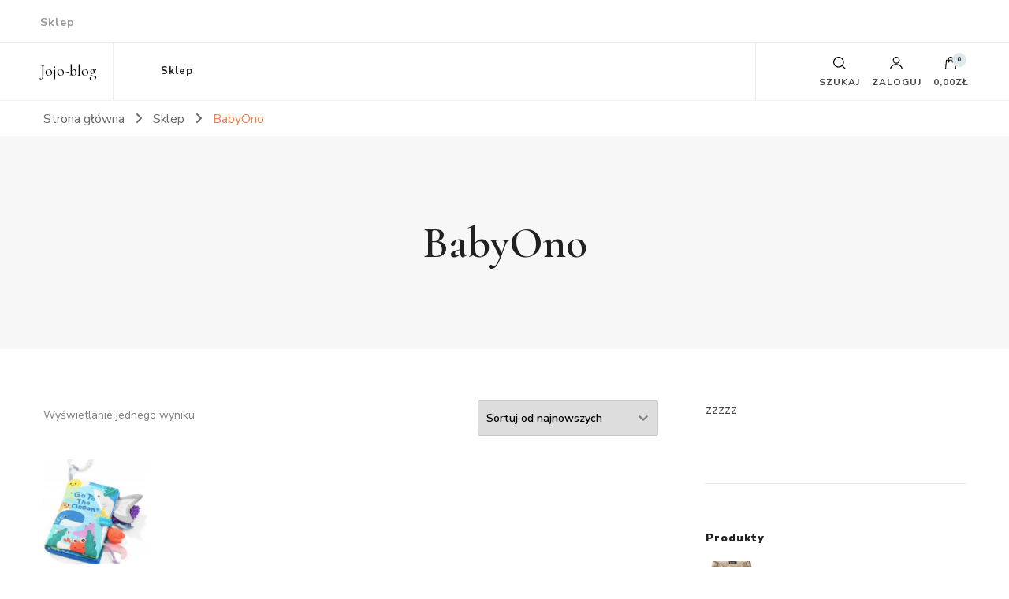

--- FILE ---
content_type: text/html; charset=UTF-8
request_url: https://jojo-blog.pl/kategoria-produktu/babyono/
body_size: 46411
content:
    <!DOCTYPE html>
    <html lang="pl-PL">
    <head itemscope itemtype="http://schema.org/WebSite">
	    <meta charset="UTF-8">
    <meta name="viewport" content="width=device-width, initial-scale=1">
    <link rel="profile" href="http://gmpg.org/xfn/11">
    <title>BabyOno &#8211; Jojo-blog</title>
<meta name='robots' content='max-image-preview:large' />
<link rel='dns-prefetch' href='//fonts.googleapis.com' />
<link rel="alternate" type="application/rss+xml" title="Jojo-blog &raquo; Kanał z wpisami" href="https://jojo-blog.pl/feed/" />
<link rel="alternate" type="application/rss+xml" title="Jojo-blog &raquo; Kanał z komentarzami" href="https://jojo-blog.pl/comments/feed/" />
<link rel="alternate" type="application/rss+xml" title="Kanał Jojo-blog &raquo; BabyOno Kategoria" href="https://jojo-blog.pl/kategoria-produktu/babyono/feed/" />
<style id='wp-img-auto-sizes-contain-inline-css' type='text/css'>
img:is([sizes=auto i],[sizes^="auto," i]){contain-intrinsic-size:3000px 1500px}
/*# sourceURL=wp-img-auto-sizes-contain-inline-css */
</style>
<style id='wp-emoji-styles-inline-css' type='text/css'>

	img.wp-smiley, img.emoji {
		display: inline !important;
		border: none !important;
		box-shadow: none !important;
		height: 1em !important;
		width: 1em !important;
		margin: 0 0.07em !important;
		vertical-align: -0.1em !important;
		background: none !important;
		padding: 0 !important;
	}
/*# sourceURL=wp-emoji-styles-inline-css */
</style>
<style id='wp-block-library-inline-css' type='text/css'>
:root{--wp-block-synced-color:#7a00df;--wp-block-synced-color--rgb:122,0,223;--wp-bound-block-color:var(--wp-block-synced-color);--wp-editor-canvas-background:#ddd;--wp-admin-theme-color:#007cba;--wp-admin-theme-color--rgb:0,124,186;--wp-admin-theme-color-darker-10:#006ba1;--wp-admin-theme-color-darker-10--rgb:0,107,160.5;--wp-admin-theme-color-darker-20:#005a87;--wp-admin-theme-color-darker-20--rgb:0,90,135;--wp-admin-border-width-focus:2px}@media (min-resolution:192dpi){:root{--wp-admin-border-width-focus:1.5px}}.wp-element-button{cursor:pointer}:root .has-very-light-gray-background-color{background-color:#eee}:root .has-very-dark-gray-background-color{background-color:#313131}:root .has-very-light-gray-color{color:#eee}:root .has-very-dark-gray-color{color:#313131}:root .has-vivid-green-cyan-to-vivid-cyan-blue-gradient-background{background:linear-gradient(135deg,#00d084,#0693e3)}:root .has-purple-crush-gradient-background{background:linear-gradient(135deg,#34e2e4,#4721fb 50%,#ab1dfe)}:root .has-hazy-dawn-gradient-background{background:linear-gradient(135deg,#faaca8,#dad0ec)}:root .has-subdued-olive-gradient-background{background:linear-gradient(135deg,#fafae1,#67a671)}:root .has-atomic-cream-gradient-background{background:linear-gradient(135deg,#fdd79a,#004a59)}:root .has-nightshade-gradient-background{background:linear-gradient(135deg,#330968,#31cdcf)}:root .has-midnight-gradient-background{background:linear-gradient(135deg,#020381,#2874fc)}:root{--wp--preset--font-size--normal:16px;--wp--preset--font-size--huge:42px}.has-regular-font-size{font-size:1em}.has-larger-font-size{font-size:2.625em}.has-normal-font-size{font-size:var(--wp--preset--font-size--normal)}.has-huge-font-size{font-size:var(--wp--preset--font-size--huge)}.has-text-align-center{text-align:center}.has-text-align-left{text-align:left}.has-text-align-right{text-align:right}.has-fit-text{white-space:nowrap!important}#end-resizable-editor-section{display:none}.aligncenter{clear:both}.items-justified-left{justify-content:flex-start}.items-justified-center{justify-content:center}.items-justified-right{justify-content:flex-end}.items-justified-space-between{justify-content:space-between}.screen-reader-text{border:0;clip-path:inset(50%);height:1px;margin:-1px;overflow:hidden;padding:0;position:absolute;width:1px;word-wrap:normal!important}.screen-reader-text:focus{background-color:#ddd;clip-path:none;color:#444;display:block;font-size:1em;height:auto;left:5px;line-height:normal;padding:15px 23px 14px;text-decoration:none;top:5px;width:auto;z-index:100000}html :where(.has-border-color){border-style:solid}html :where([style*=border-top-color]){border-top-style:solid}html :where([style*=border-right-color]){border-right-style:solid}html :where([style*=border-bottom-color]){border-bottom-style:solid}html :where([style*=border-left-color]){border-left-style:solid}html :where([style*=border-width]){border-style:solid}html :where([style*=border-top-width]){border-top-style:solid}html :where([style*=border-right-width]){border-right-style:solid}html :where([style*=border-bottom-width]){border-bottom-style:solid}html :where([style*=border-left-width]){border-left-style:solid}html :where(img[class*=wp-image-]){height:auto;max-width:100%}:where(figure){margin:0 0 1em}html :where(.is-position-sticky){--wp-admin--admin-bar--position-offset:var(--wp-admin--admin-bar--height,0px)}@media screen and (max-width:600px){html :where(.is-position-sticky){--wp-admin--admin-bar--position-offset:0px}}

/*# sourceURL=wp-block-library-inline-css */
</style><link rel='stylesheet' id='wc-blocks-style-css' href='https://jojo-blog.pl/wp-content/plugins/woocommerce/assets/client/blocks/wc-blocks.css?ver=wc-10.3.7' type='text/css' media='all' />
<style id='global-styles-inline-css' type='text/css'>
:root{--wp--preset--aspect-ratio--square: 1;--wp--preset--aspect-ratio--4-3: 4/3;--wp--preset--aspect-ratio--3-4: 3/4;--wp--preset--aspect-ratio--3-2: 3/2;--wp--preset--aspect-ratio--2-3: 2/3;--wp--preset--aspect-ratio--16-9: 16/9;--wp--preset--aspect-ratio--9-16: 9/16;--wp--preset--color--black: #000000;--wp--preset--color--cyan-bluish-gray: #abb8c3;--wp--preset--color--white: #ffffff;--wp--preset--color--pale-pink: #f78da7;--wp--preset--color--vivid-red: #cf2e2e;--wp--preset--color--luminous-vivid-orange: #ff6900;--wp--preset--color--luminous-vivid-amber: #fcb900;--wp--preset--color--light-green-cyan: #7bdcb5;--wp--preset--color--vivid-green-cyan: #00d084;--wp--preset--color--pale-cyan-blue: #8ed1fc;--wp--preset--color--vivid-cyan-blue: #0693e3;--wp--preset--color--vivid-purple: #9b51e0;--wp--preset--gradient--vivid-cyan-blue-to-vivid-purple: linear-gradient(135deg,rgb(6,147,227) 0%,rgb(155,81,224) 100%);--wp--preset--gradient--light-green-cyan-to-vivid-green-cyan: linear-gradient(135deg,rgb(122,220,180) 0%,rgb(0,208,130) 100%);--wp--preset--gradient--luminous-vivid-amber-to-luminous-vivid-orange: linear-gradient(135deg,rgb(252,185,0) 0%,rgb(255,105,0) 100%);--wp--preset--gradient--luminous-vivid-orange-to-vivid-red: linear-gradient(135deg,rgb(255,105,0) 0%,rgb(207,46,46) 100%);--wp--preset--gradient--very-light-gray-to-cyan-bluish-gray: linear-gradient(135deg,rgb(238,238,238) 0%,rgb(169,184,195) 100%);--wp--preset--gradient--cool-to-warm-spectrum: linear-gradient(135deg,rgb(74,234,220) 0%,rgb(151,120,209) 20%,rgb(207,42,186) 40%,rgb(238,44,130) 60%,rgb(251,105,98) 80%,rgb(254,248,76) 100%);--wp--preset--gradient--blush-light-purple: linear-gradient(135deg,rgb(255,206,236) 0%,rgb(152,150,240) 100%);--wp--preset--gradient--blush-bordeaux: linear-gradient(135deg,rgb(254,205,165) 0%,rgb(254,45,45) 50%,rgb(107,0,62) 100%);--wp--preset--gradient--luminous-dusk: linear-gradient(135deg,rgb(255,203,112) 0%,rgb(199,81,192) 50%,rgb(65,88,208) 100%);--wp--preset--gradient--pale-ocean: linear-gradient(135deg,rgb(255,245,203) 0%,rgb(182,227,212) 50%,rgb(51,167,181) 100%);--wp--preset--gradient--electric-grass: linear-gradient(135deg,rgb(202,248,128) 0%,rgb(113,206,126) 100%);--wp--preset--gradient--midnight: linear-gradient(135deg,rgb(2,3,129) 0%,rgb(40,116,252) 100%);--wp--preset--font-size--small: 13px;--wp--preset--font-size--medium: 20px;--wp--preset--font-size--large: 36px;--wp--preset--font-size--x-large: 42px;--wp--preset--spacing--20: 0.44rem;--wp--preset--spacing--30: 0.67rem;--wp--preset--spacing--40: 1rem;--wp--preset--spacing--50: 1.5rem;--wp--preset--spacing--60: 2.25rem;--wp--preset--spacing--70: 3.38rem;--wp--preset--spacing--80: 5.06rem;--wp--preset--shadow--natural: 6px 6px 9px rgba(0, 0, 0, 0.2);--wp--preset--shadow--deep: 12px 12px 50px rgba(0, 0, 0, 0.4);--wp--preset--shadow--sharp: 6px 6px 0px rgba(0, 0, 0, 0.2);--wp--preset--shadow--outlined: 6px 6px 0px -3px rgb(255, 255, 255), 6px 6px rgb(0, 0, 0);--wp--preset--shadow--crisp: 6px 6px 0px rgb(0, 0, 0);}:where(.is-layout-flex){gap: 0.5em;}:where(.is-layout-grid){gap: 0.5em;}body .is-layout-flex{display: flex;}.is-layout-flex{flex-wrap: wrap;align-items: center;}.is-layout-flex > :is(*, div){margin: 0;}body .is-layout-grid{display: grid;}.is-layout-grid > :is(*, div){margin: 0;}:where(.wp-block-columns.is-layout-flex){gap: 2em;}:where(.wp-block-columns.is-layout-grid){gap: 2em;}:where(.wp-block-post-template.is-layout-flex){gap: 1.25em;}:where(.wp-block-post-template.is-layout-grid){gap: 1.25em;}.has-black-color{color: var(--wp--preset--color--black) !important;}.has-cyan-bluish-gray-color{color: var(--wp--preset--color--cyan-bluish-gray) !important;}.has-white-color{color: var(--wp--preset--color--white) !important;}.has-pale-pink-color{color: var(--wp--preset--color--pale-pink) !important;}.has-vivid-red-color{color: var(--wp--preset--color--vivid-red) !important;}.has-luminous-vivid-orange-color{color: var(--wp--preset--color--luminous-vivid-orange) !important;}.has-luminous-vivid-amber-color{color: var(--wp--preset--color--luminous-vivid-amber) !important;}.has-light-green-cyan-color{color: var(--wp--preset--color--light-green-cyan) !important;}.has-vivid-green-cyan-color{color: var(--wp--preset--color--vivid-green-cyan) !important;}.has-pale-cyan-blue-color{color: var(--wp--preset--color--pale-cyan-blue) !important;}.has-vivid-cyan-blue-color{color: var(--wp--preset--color--vivid-cyan-blue) !important;}.has-vivid-purple-color{color: var(--wp--preset--color--vivid-purple) !important;}.has-black-background-color{background-color: var(--wp--preset--color--black) !important;}.has-cyan-bluish-gray-background-color{background-color: var(--wp--preset--color--cyan-bluish-gray) !important;}.has-white-background-color{background-color: var(--wp--preset--color--white) !important;}.has-pale-pink-background-color{background-color: var(--wp--preset--color--pale-pink) !important;}.has-vivid-red-background-color{background-color: var(--wp--preset--color--vivid-red) !important;}.has-luminous-vivid-orange-background-color{background-color: var(--wp--preset--color--luminous-vivid-orange) !important;}.has-luminous-vivid-amber-background-color{background-color: var(--wp--preset--color--luminous-vivid-amber) !important;}.has-light-green-cyan-background-color{background-color: var(--wp--preset--color--light-green-cyan) !important;}.has-vivid-green-cyan-background-color{background-color: var(--wp--preset--color--vivid-green-cyan) !important;}.has-pale-cyan-blue-background-color{background-color: var(--wp--preset--color--pale-cyan-blue) !important;}.has-vivid-cyan-blue-background-color{background-color: var(--wp--preset--color--vivid-cyan-blue) !important;}.has-vivid-purple-background-color{background-color: var(--wp--preset--color--vivid-purple) !important;}.has-black-border-color{border-color: var(--wp--preset--color--black) !important;}.has-cyan-bluish-gray-border-color{border-color: var(--wp--preset--color--cyan-bluish-gray) !important;}.has-white-border-color{border-color: var(--wp--preset--color--white) !important;}.has-pale-pink-border-color{border-color: var(--wp--preset--color--pale-pink) !important;}.has-vivid-red-border-color{border-color: var(--wp--preset--color--vivid-red) !important;}.has-luminous-vivid-orange-border-color{border-color: var(--wp--preset--color--luminous-vivid-orange) !important;}.has-luminous-vivid-amber-border-color{border-color: var(--wp--preset--color--luminous-vivid-amber) !important;}.has-light-green-cyan-border-color{border-color: var(--wp--preset--color--light-green-cyan) !important;}.has-vivid-green-cyan-border-color{border-color: var(--wp--preset--color--vivid-green-cyan) !important;}.has-pale-cyan-blue-border-color{border-color: var(--wp--preset--color--pale-cyan-blue) !important;}.has-vivid-cyan-blue-border-color{border-color: var(--wp--preset--color--vivid-cyan-blue) !important;}.has-vivid-purple-border-color{border-color: var(--wp--preset--color--vivid-purple) !important;}.has-vivid-cyan-blue-to-vivid-purple-gradient-background{background: var(--wp--preset--gradient--vivid-cyan-blue-to-vivid-purple) !important;}.has-light-green-cyan-to-vivid-green-cyan-gradient-background{background: var(--wp--preset--gradient--light-green-cyan-to-vivid-green-cyan) !important;}.has-luminous-vivid-amber-to-luminous-vivid-orange-gradient-background{background: var(--wp--preset--gradient--luminous-vivid-amber-to-luminous-vivid-orange) !important;}.has-luminous-vivid-orange-to-vivid-red-gradient-background{background: var(--wp--preset--gradient--luminous-vivid-orange-to-vivid-red) !important;}.has-very-light-gray-to-cyan-bluish-gray-gradient-background{background: var(--wp--preset--gradient--very-light-gray-to-cyan-bluish-gray) !important;}.has-cool-to-warm-spectrum-gradient-background{background: var(--wp--preset--gradient--cool-to-warm-spectrum) !important;}.has-blush-light-purple-gradient-background{background: var(--wp--preset--gradient--blush-light-purple) !important;}.has-blush-bordeaux-gradient-background{background: var(--wp--preset--gradient--blush-bordeaux) !important;}.has-luminous-dusk-gradient-background{background: var(--wp--preset--gradient--luminous-dusk) !important;}.has-pale-ocean-gradient-background{background: var(--wp--preset--gradient--pale-ocean) !important;}.has-electric-grass-gradient-background{background: var(--wp--preset--gradient--electric-grass) !important;}.has-midnight-gradient-background{background: var(--wp--preset--gradient--midnight) !important;}.has-small-font-size{font-size: var(--wp--preset--font-size--small) !important;}.has-medium-font-size{font-size: var(--wp--preset--font-size--medium) !important;}.has-large-font-size{font-size: var(--wp--preset--font-size--large) !important;}.has-x-large-font-size{font-size: var(--wp--preset--font-size--x-large) !important;}
/*# sourceURL=global-styles-inline-css */
</style>

<style id='classic-theme-styles-inline-css' type='text/css'>
/*! This file is auto-generated */
.wp-block-button__link{color:#fff;background-color:#32373c;border-radius:9999px;box-shadow:none;text-decoration:none;padding:calc(.667em + 2px) calc(1.333em + 2px);font-size:1.125em}.wp-block-file__button{background:#32373c;color:#fff;text-decoration:none}
/*# sourceURL=/wp-includes/css/classic-themes.min.css */
</style>
<link rel='stylesheet' id='woocommerce-layout-css' href='https://jojo-blog.pl/wp-content/plugins/woocommerce/assets/css/woocommerce-layout.css?ver=10.3.7' type='text/css' media='all' />
<link rel='stylesheet' id='woocommerce-smallscreen-css' href='https://jojo-blog.pl/wp-content/plugins/woocommerce/assets/css/woocommerce-smallscreen.css?ver=10.3.7' type='text/css' media='only screen and (max-width: 768px)' />
<link rel='stylesheet' id='woocommerce-general-css' href='https://jojo-blog.pl/wp-content/plugins/woocommerce/assets/css/woocommerce.css?ver=10.3.7' type='text/css' media='all' />
<style id='woocommerce-inline-inline-css' type='text/css'>
.woocommerce form .form-row .required { visibility: visible; }
/*# sourceURL=woocommerce-inline-inline-css */
</style>
<link rel='stylesheet' id='brands-styles-css' href='https://jojo-blog.pl/wp-content/plugins/woocommerce/assets/css/brands.css?ver=10.3.7' type='text/css' media='all' />
<link rel='stylesheet' id='owl-carousel-css' href='https://jojo-blog.pl/wp-content/themes/blossom-shop/css/owl.carousel.min.css?ver=2.3.4' type='text/css' media='all' />
<link rel='stylesheet' id='animate-css' href='https://jojo-blog.pl/wp-content/themes/blossom-shop/css/animate.min.css?ver=3.5.2' type='text/css' media='all' />
<link rel='stylesheet' id='blossom-shop-google-fonts-css' href='https://fonts.googleapis.com/css?family=Nunito+Sans%3A200%2C300%2Cregular%2C500%2C600%2C700%2C800%2C900%2C200italic%2C300italic%2Citalic%2C500italic%2C600italic%2C700italic%2C800italic%2C900italic%7CCormorant%3A300%2Cregular%2C500%2C600%2C700%2C300italic%2Citalic%2C500italic%2C600italic%2C700italic%7CCormorant%3Aregular' type='text/css' media='all' />
<link rel='stylesheet' id='blossom-shop-megamenu-css' href='https://jojo-blog.pl/wp-content/themes/blossom-shop/css/megamenu.min.css?ver=1.2.1' type='text/css' media='all' />
<link rel='stylesheet' id='blossom-shop-css' href='https://jojo-blog.pl/wp-content/themes/blossom-shop/style.css?ver=1.2.1' type='text/css' media='all' />
<style id='blossom-shop-inline-css' type='text/css'>


    :root {
        --primary-color: #dde9ed;
		--primary-color-rgb: 221, 233, 237;
        --primary-font: Nunito Sans;
        --secondary-font: Cormorant;
        --secondary-color: #ee7f4b;
        --secondary-color-rgb: 238, 127, 75;
    }
     
    .content-newsletter .blossomthemes-email-newsletter-wrapper.bg-img:after,
    .widget_blossomthemes_email_newsletter_widget .blossomthemes-email-newsletter-wrapper:after{
        background: rgba(221, 233, 237, 0.8);
    }
    
    /*Typography*/

    body {
        font-family : Nunito Sans;
        font-size   : 20px;        
    }
    
    .header-main .site-branding .site-title, 
    .sticky-header .site-branding .site-title , 
    .header-four .header-t .site-branding .site-title, 
    .header-five .logo-holder .site-branding .site-title, .header-six .logo-holder .site-branding .site-title, 
    .header-eight .logo-holder .site-branding .site-title, 
    .header-eleven .logo-holder .site-branding .site-title {
        font-size   : 20px;
        font-family : Cormorant;
        font-weight : 400;
        font-style  : normal;
    }
    
    .site-title a, .header-main .site-branding .site-title a, 
    .sticky-header .site-branding .site-title a, 
    .header-four .header-t .site-branding .site-title a, 
    .header-five .logo-holder .site-branding .site-title a, 
    .header-six .logo-holder .site-branding .site-title a, 
    .header-eight .logo-holder .site-branding .site-title a, 
    .header-eleven .logo-holder .site-branding .site-title a {
        color: #000000;
    }

    button, input, select, optgroup, textarea, blockquote p + span, 
    .site-banner .banner-caption .meta-wrap > span.byline a, 
    .top-service-section .rtc-itw-inner-holder .widget-title, 
    section.prod-deal-section .title-wrap .section-title, 
    section.about-section .widget .widget-title, 
    section.about-section.style-two .widget .text-holder p, 
    section.cta-section.style-three .widget_blossomtheme_companion_cta_widget .blossomtheme-cta-container .widget-title, 
    .woocommerce-checkout #primary .woocommerce-checkout #order_review_heading, 
    .woocommerce-checkout #primary .woocommerce-checkout .col2-set .col-1 .woocommerce-billing-fields h3, 
    .cat-tab-section .header-wrap .section-title {
        font-family : Nunito Sans;
    }

    q, blockquote, .section-title, section[class*="-section"] .widget-title, 
    .yith-wcqv-main .product .summary .product_title, .widget_bttk_author_bio .title-holder, 
    .widget_bttk_popular_post ul li .entry-header .entry-title, .widget_bttk_pro_recent_post ul li .entry-header .entry-title, 
    .blossomthemes-email-newsletter-wrapper .text-holder h3, 
    .widget_bttk_posts_category_slider_widget .carousel-title .title, 
    .additional-post .section-grid article .entry-title, 
    .site-banner .banner-caption .banner-title, 
    .site-banner .banner-caption .meta-wrap > span.byline, 
    section.about-section .widget .text-holder p, 
    section.about-section.style-two .widget .widget-title, 
    section.cta-section .widget_blossomtheme_companion_cta_widget .blossomtheme-cta-container .widget-title, 
    .blog-section .section-grid .entry-title, 
    .instagram-section .profile-link, 
    section.newsletter-section .newsletter-inner-wrapper .text-holder h3, 
    .recent-prod-section.style-three .recent-prod-feature .product-title-wrap .rp-title, .recent-prod-section.style-four .recent-prod-feature .product-title-wrap .rp-title, .recent-prod-section.style-five .recent-prod-feature .product-title-wrap .rp-title, .recent-prod-section.style-six .recent-prod-feature .product-title-wrap .rp-title, 
    .popular-prod-section.style-three .popular-prod-feature .product-title-wrap .pp-title, .popular-prod-section.style-four .popular-prod-feature .product-title-wrap .pp-title, .popular-prod-section.style-five .popular-prod-feature .product-title-wrap .pp-title, .popular-prod-section.style-six .popular-prod-feature .product-title-wrap .pp-title, 
    .classic-layout .site-main article .entry-title, 
    .grid-layout .site-main article .entry-title, 
    .list-layout .site-main article .entry-title, .page .site-content > .page-header .page-title, 
    .page-template-about section.intro-about-section .widget-title, 
    .page-template-contact .site-main .widget .widget-title, 
    .error404 .site-content > .page-header .page-title, 
    .single .site-content > .page-header .entry-title, 
    .woocommerce-page .site-content > .page-header .page-title, 
    .single-product .site-main div.product div.summary .product_title, 
    .single-product .site-main .related > h2, 
    section[class*="-cat-section"].style-three .cat-feature .product-title-wrap .pp-title, 
    section[class*="-cat-section"].style-four .cat-feature .product-title-wrap .pp-title, 
    section[class*="-cat-section"].style-five .cat-feature .product-title-wrap .pp-title, 
    section[class*="-cat-section"].style-six .cat-feature .product-title-wrap .pp-title {
        font-family : Cormorant;
    }

    .widget_blossomthemes_stat_counter_widget .blossomthemes-sc-holder .icon-holder, 
    .widget_bttk_posts_category_slider_widget .carousel-title .cat-links a:hover, 
    .widget_bttk_posts_category_slider_widget .carousel-title .title a:hover, 
    .header-six .header-t a:hover, 
    .header-eight .header-t a:hover, .header-ten .header-t a:hover, 
    .header-six .secondary-menu ul li:hover > a, .header-six .secondary-menu ul li.current-menu-item > a, .header-six .secondary-menu ul li.current_page_item > a, .header-six .secondary-menu ul li.current-menu-ancestor > a, .header-six .secondary-menu ul li.current_page_ancestor > a, .header-eight .secondary-menu ul li:hover > a, .header-eight .secondary-menu ul li.current-menu-item > a, .header-eight .secondary-menu ul li.current_page_item > a, .header-eight .secondary-menu ul li.current-menu-ancestor > a, .header-eight .secondary-menu ul li.current_page_ancestor > a, 
    .header-nine .main-navigation ul li:hover > a, .header-nine .main-navigation ul li.current-menu-item > a, .header-nine .main-navigation ul li.current_page_item > a, .header-nine .main-navigation ul li.current-menu-ancestor > a, .header-nine .main-navigation ul li.current_page_ancestor > a, 
    .header-ten .secondary-menu ul li:hover > a, .header-ten .secondary-menu ul li.current-menu-item > a, .header-ten .secondary-menu ul li.current_page_item > a, .header-ten .secondary-menu ul li.current-menu-ancestor > a, .header-ten .secondary-menu ul li.current_page_ancestor > a, .site-banner .banner-caption .banner-title a:hover, 
    .site-banner.banner-three .banner-caption .banner-title a:hover, 
    .blog .site-banner .banner-caption:not(.centered) .banner-title a:hover,
    .entry-content a:hover,
    .entry-summary a:hover,
    .page-content a:hover,
    .comment-content a:hover,
    .widget .textwidget a:hover  {
        color: #dde9ed;
    }

    button:hover,
    input[type="button"]:hover,
    input[type="reset"]:hover,
    input[type="submit"]:hover, 
    .edit-link .post-edit-link, 
    .item .recent-prod-image .product_type_external:hover,
    .item .recent-prod-image .product_type_simple:hover,
    .item .recent-prod-image .product_type_grouped:hover,
    .item .recent-prod-image .product_type_variable:hover,
    .item .popular-prod-image .product_type_external:hover,
    .item .popular-prod-image .product_type_simple:hover,
    .item .popular-prod-image .product_type_grouped:hover,
    .item .popular-prod-image .product_type_variable:hover, 
    .widget_bttk_contact_social_links .social-networks li a, 
    .widget_bttk_author_bio .readmore, 
    .widget_bttk_author_bio .author-socicons li a:hover, 
    .widget_bttk_social_links ul li a:hover, 
    .widget_bttk_image_text_widget ul li:hover .btn-readmore, 
    .widget_bttk_author_bio .readmore, 
    .widget_bttk_author_bio .author-socicons li a:hover, 
    .bttk-team-inner-holder ul.social-profile li a:hover, 
    .widget_bttk_icon_text_widget .rtc-itw-inner-holder .text-holder .btn-readmore:hover, 
    .widget_blossomtheme_featured_page_widget .text-holder .btn-readmore:hover, 
    .widget_blossomtheme_companion_cta_widget .blossomtheme-cta-container .btn-cta, 
    .widget_blossomtheme_companion_cta_widget .blossomtheme-cta-container .btn-cta + .btn-cta:hover, 
    .sticky-t-bar .sticky-bar-content, 
    .header-main .right span.count, 
    .header-main .right .cart-block .widget_shopping_cart .buttons a, 
    .header-main .right .cart-block .widget_shopping_cart .buttons a.checkout:hover, 
    .main-navigation ul ul li:hover > a, 
    .main-navigation ul ul li.current-menu-item > a, 
    .main-navigation ul ul li.current_page_item > a, 
    .main-navigation ul ul li.current-menu-ancestor > a, 
    .main-navigation ul ul li.current_page_ancestor > a, #load-posts a, 
    .posts-navigation .nav-links a, 
    .site-banner .banner-caption .blossomthemes-email-newsletter-wrapper input[type="submit"], 
    .site-banner .owl-dots .owl-dot:hover span, .site-banner .owl-dots .owl-dot.active span, 
    .featured-section .section-block:not(:first-child) .block-title a:hover, 
    .featured-section.style-three .section-block:hover .btn-readmore:hover, 
    section.prod-deal-section .button-wrap .bttn:hover, section.about-section.style-two, 
    .testimonial-section .owl-stage-outer, section.cta-section.style-one .widget_blossomtheme_companion_cta_widget .blossomtheme-cta-container .btn-cta + .btn-cta, section.cta-section.style-one .widget_blossomtheme_companion_cta_widget .blossomtheme-cta-container .btn-cta:hover, .blog-section .button-wrap .bttn:hover, 
    .popular-prod-section .button-wrap .btn-readmore:hover, 
    .single .site-main article .article-meta .social-list li a:hover, 
    .single .site-main article .entry-footer .cat-tags a:hover, 
    .woocommerce-page .widget_shopping_cart .buttons .button, 
    .woocommerce-page .widget_shopping_cart .buttons .button + .button:hover, 
    .woocommerce-page .widget_shopping_cart .buttons .button + .button:focus, 
    .woocommerce-page .widget_price_filter .ui-slider .ui-slider-range, 
    .woocommerce-page .widget_price_filter .price_slider_amount .button, 
    .tagcloud a:hover, .woocommerce-page .site-content ul.products li.product .product_type_external, .woocommerce-page .site-content ul.products li.product .product_type_simple, .woocommerce-page .site-content ul.products li.product .product_type_grouped, .woocommerce-page .site-content ul.products li.product .product_type_variable, 
    .item .recent-prod-image .product_type_external:hover, .item .recent-prod-image .product_type_simple:hover, .item .recent-prod-image .product_type_grouped:hover, .item .recent-prod-image .product_type_variable:hover, .item .popular-prod-image .product_type_external:hover, .item .popular-prod-image .product_type_simple:hover, .item .popular-prod-image .product_type_grouped:hover, .item .popular-prod-image .product_type_variable:hover, .item .cat-image .product_type_external:hover, .item .cat-image .product_type_simple:hover, .item .cat-image .product_type_grouped:hover, .item .cat-image .product_type_variable:hover, 
    section[class*="-cat-section"] .button-wrap .btn-readmore:hover, 
    .item .product-image .product_type_external:hover, .item .product-image .product_type_simple:hover, .item .product-image .product_type_grouped:hover, .item .product-image .product_type_variable:hover {
        background: #dde9ed;
    }

    .item .popular-prod-image .yith-wcwl-add-button .add_to_wishlist:hover, 
    .item .recent-prod-image .yith-wcqv-button:hover,
    .item .popular-prod-image .yith-wcqv-button:hover, 
    .item .recent-prod-image .compare-button a:hover,
    .item .popular-prod-image .compare-button a:hover, 
    .error404 .error-404 .search-form .search-submit:hover, 
    .woocommerce-page .site-content ul.products li.product .yith-wcwl-add-button .add_to_wishlist:hover, 
    .woocommerce-page .site-content ul.products li.product .yith-wcqv-button:hover, 
    .woocommerce-page .site-content ul.products li.product .compare.button:hover, 
    .single-product .site-main div.product div.summary .yith-wcwl-add-button .add_to_wishlist:hover, 
    .single-product .site-main div.product div.summary a.compare:hover, 
    .item .recent-prod-image .yith-wcwl-add-button .add_to_wishlist:hover, 
    .item .popular-prod-image .yith-wcwl-add-button .add_to_wishlist:hover, 
    .item .recent-prod-image .compare-button:hover a:hover, .item .recent-prod-image .compare-button:focus-within a:hover, .item .popular-prod-image .compare-button:hover a:hover, .item .popular-prod-image .compare-button:focus-within a:hover, .item .cat-image .compare-button:hover a:hover, .item .cat-image .compare-button:focus-within a:hover, 
    .item .recent-prod-image .yith-wcwl-add-button .add_to_wishlist:hover, .item .recent-prod-image .yith-wcwl-add-button .add_to_wishlist:focus-within, .item .popular-prod-image .yith-wcwl-add-button .add_to_wishlist:hover, .item .popular-prod-image .yith-wcwl-add-button .add_to_wishlist:focus-within, .item .cat-image .yith-wcwl-add-button .add_to_wishlist:hover, .item .cat-image .yith-wcwl-add-button .add_to_wishlist:focus-within, 
    .item .recent-prod-image .yith-wcqv-button:hover, .item .recent-prod-image .yith-wcqv-button:focus-within, .item .popular-prod-image .yith-wcqv-button:hover, .item .popular-prod-image .yith-wcqv-button:focus-within, .item .cat-image .yith-wcqv-button:hover, .item .cat-image .yith-wcqv-button:focus-within, 
    .item .product-image .compare-button:hover a:hover, .item .product-image .compare-button:focus-within a:hover, 
    .item .product-image .yith-wcwl-add-button .add_to_wishlist:hover, .item .product-image .yith-wcwl-add-button .add_to_wishlist:focus-within, .item .product-image .yith-wcqv-button:hover, .item .product-image .yith-wcqv-button:focus-within {
        background-color: #dde9ed;
    }

    .widget_bttk_author_bio .author-socicons li a:hover, 
    .widget_bttk_social_links ul li a, 
    .blossomthemes-email-newsletter-wrapper .img-holder, 
    .widget_bttk_author_bio .author-socicons li a, 
    .bttk-team-inner-holder ul.social-profile li a:hover, .pagination .page-numbers, 
    .author-section .author-content-wrap .social-list li a svg, 
    .site-banner .banner-caption .blossomthemes-email-newsletter-wrapper input[type="submit"], 
    .featured-section.style-three .section-block:hover .btn-readmore:hover, 
    .single .site-main article .article-meta .social-list li a, 
    .single .site-main article .entry-footer .cat-tags a, 
    .woocommerce-page .site-content .woocommerce-pagination a, .woocommerce-page .site-content .woocommerce-pagination span, 
    .single-product .site-main div.product div.summary .yith-wcwl-add-button .add_to_wishlist, 
    .single-product .site-main div.product div.summary a.compare, 
    .tagcloud a:hover {
        border-color: #dde9ed;
    }

    section.about-section {
        background: rgba(221, 233, 237, 0.35);
    }

    section.client-section {
        background: rgba(221, 233, 237, 0.3);
    }

    blockquote::before {
        background-image: url( 'data:image/svg+xml; utf-8, <svg xmlns="http://www.w3.org/2000/svg" viewBox="0 0 100 100"><path fill="%23dde9ed" d="M75.6,40.5a20,20,0,1,1-20.1,20,39.989,39.989,0,0,1,40-40A39.31,39.31,0,0,0,75.6,40.5Zm-30.1,20a20,20,0,0,1-40,0h0a39.989,39.989,0,0,1,40-40,39.31,39.31,0,0,0-19.9,20A19.973,19.973,0,0,1,45.5,60.5Z"></path></svg>' );
    }

    a, .dropcap, 
    .yith-wcqv-main .product .summary .product_meta > span a:hover, 
    .woocommerce-error a,
    .woocommerce-info a,
    .woocommerce-message a, 
    .widget_calendar table tbody td a, 
    .header-main .right .cart-block .widget_shopping_cart .cart_list li a:hover, 
    .header-eleven .header-main .right > div .user-block-popup a:hover, 
    .site-banner.banner-six .banner-caption .banner-title a:hover, 
    .site-banner.banner-six .banner-caption .cat-links a:hover, 
    .page-template-contact .site-main .widget_bttk_contact_social_links ul.contact-list li svg, 
    .error404 .error-404 .error-num, 
    .single-product .site-main div.product div.summary .product_meta > span a:hover, 
    .single-product .site-main div.product #reviews #respond .comment-reply-title a:hover, 
    .woocommerce-checkout #primary .woocommerce-info a, 
    .woocommerce-checkout #primary .woocommerce-checkout .woocommerce-checkout-review-order #payment .payment_methods li label .about_paypal:hover, 
    .woocommerce-checkout #primary .woocommerce-checkout .woocommerce-checkout-review-order #payment .place-order a, 
    .woocommerce-order-received .entry-content .woocommerce-order-details .shop_table tr td a:hover, 
    .woocommerce-account .woocommerce-MyAccount-content a, 
    .woocommerce-account .lost_password a:hover, 
    .cat-tab-section .tab-btn-wrap .tab-btn:hover, .cat-tab-section .tab-btn-wrap .tab-btn.active, 
    .item h3 a:hover, .entry-title a:hover, .widget ul li a:hover, 
    .breadcrumb a:hover, .breadcrumb .current,
    .breadcrumb a:hover, .breadcrumb .current, 
    .mega-sub-menu li.mega-menu-item-type-widget li a:hover, 
    .widget_maxmegamenu #mega-menu-wrap-primary #mega-menu-primary > li.mega-menu-item > a.mega-menu-link:hover, 
    .widget_maxmegamenu #mega-menu-wrap-primary #mega-menu-primary > li.mega-menu-item.mega-toggle-on > a.mega-menu-link, 
    .widget_maxmegamenu #mega-menu-wrap-primary #mega-menu-primary > li.mega-menu-item.mega-current-menu-item > a.mega-menu-link, 
    .widget_maxmegamenu #mega-menu-wrap-primary #mega-menu-primary > li.mega-menu-item.mega-current-menu-ancestor > a.mega-menu-link, 
    .widget_maxmegamenu #mega-menu-wrap-primary #mega-menu-primary > li.mega-menu-item.mega-current-page-ancestor > a.mega-menu-link, 
    #mega-menu-wrap-primary #mega-menu-primary > li.mega-menu-flyout ul.mega-sub-menu li.mega-menu-item a.mega-menu-link:focus, 
    .sticky-t-bar .sticky-bar-content .blossomthemes-email-newsletter-wrapper form input[type=submit]:hover, .sticky-t-bar .sticky-bar-content .blossomthemes-email-newsletter-wrapper form input[type=submit]:active, .sticky-t-bar .sticky-bar-content .blossomthemes-email-newsletter-wrapper form input[type=submit]:focus {
        color: #ee7f4b;
    }

    .edit-link .post-edit-link:hover,  
    .yith-wcqv-main .product .summary table.woocommerce-grouped-product-list tbody tr td .button:hover, 
    .yith-wcqv-main .product .summary .single_add_to_cart_button:hover, 
    .widget_calendar table tbody td#today, 
    .widget_bttk_custom_categories ul li a:hover .post-count, 
    .widget_blossomtheme_companion_cta_widget .blossomtheme-cta-container .btn-cta:hover, 
    .widget_blossomtheme_companion_cta_widget .blossomtheme-cta-container .btn-cta + .btn-cta, 
    .header-main .right .cart-block .widget_shopping_cart .buttons a:hover, 
    .header-main .right .cart-block .widget_shopping_cart .buttons a.checkout, 
    .pagination .page-numbers.current,
    .pagination .page-numbers:not(.dots):hover, 
    #load-posts a:not(.loading):hover, #load-posts a.disabled, 
    #load-posts a .loading:hover, 
    .posts-navigation .nav-links a:hover, 
    .author-section .author-content-wrap .social-list li a:hover svg, 
    .site-banner .banner-caption .blossomthemes-email-newsletter-wrapper input[type="submit"]:hover, 
    .site-banner.banner-six .banner-caption .btn-readmore:hover, 
    .woocommerce-page .widget_shopping_cart .buttons .button:hover, 
    .woocommerce-page .widget_shopping_cart .buttons .button:focus, 
    .woocommerce-page .widget_shopping_cart .buttons .button + .button, 
    .woocommerce-page .widget_price_filter .price_slider_amount .button:hover, 
    .woocommerce-page .widget_price_filter .price_slider_amount .button:focus, 
    .single-product .site-main div.product div.summary table.woocommerce-grouped-product-list tbody tr td .button:hover, 
    .single-product .site-main div.product div.summary .single_add_to_cart_button:hover, 
    .single-product .site-main div.product .woocommerce-tabs ul.tabs li a:after, 
    .single-product .site-main div.product #reviews #respond .comment-form p.form-submit input[type="submit"]:hover, 
    .woocommerce-cart .site-main .woocommerce .woocommerce-cart-form table.shop_table tbody td.actions > .button:hover, 
    .woocommerce-cart .site-main .woocommerce .cart-collaterals .cart_totals .checkout-button, 
    .woocommerce-checkout #primary .checkout_coupon p.form-row .button:hover, 
    .woocommerce-checkout #primary .woocommerce-checkout .woocommerce-checkout-review-order #payment .payment_methods li input[type="radio"]:checked + label::before, 
    .woocommerce-checkout #primary .woocommerce-checkout .woocommerce-checkout-review-order #payment .place-order .button, 
    .woocommerce-order-received .entry-content .woocommerce-order-details .shop_table thead tr, 
    .woocommerce-wishlist #content table.wishlist_table.shop_table tbody td.product-add-to-cart .button:hover, 
    .woocommerce-account .woocommerce-MyAccount-navigation ul li a:hover, 
    .woocommerce-account .woocommerce-MyAccount-navigation ul li.is-active a, 
    .featured-section.style-one .section-block .block-content .block-title a:hover, 
    .main-navigation ul li a .menu-description, 
    .woocommerce-page .site-content ul.products li.product .product_type_external:hover,
    .woocommerce-page .site-content ul.products li.product .product_type_simple:hover,
    .woocommerce-page .site-content ul.products li.product .product_type_grouped:hover,
    .woocommerce-page .site-content ul.products li.product .product_type_variable:hover, 
    .cat-tab-section .tab-btn-wrap .tab-btn::after,
    .cat-tab-section .tab-btn-wrap .tab-btn::after, 
    #mega-menu-wrap-primary #mega-menu-primary > li.mega-menu-item > a.mega-menu-link::before, 
    #mega-menu-wrap-primary #mega-menu-primary > li.mega-menu-flyout ul.mega-sub-menu li.mega-menu-item a.mega-menu-link:hover, 
    #mega-menu-wrap-primary #mega-menu-primary > li.mega-menu-flyout ul.mega-sub-menu li.mega-menu-item a.mega-menu-link:focus
    {
        background: #ee7f4b;
    }

    .woocommerce #respond input#submit:hover,
    .woocommerce a.button:hover,
    .woocommerce button.button:hover,
    .woocommerce input.button:hover, 
    .mCSB_scrollTools .mCSB_dragger .mCSB_dragger_bar, 
    .mCSB_scrollTools .mCSB_dragger:hover .mCSB_dragger_bar, 
    .mCSB_scrollTools .mCSB_dragger:active .mCSB_dragger_bar, 
    .mCSB_scrollTools .mCSB_dragger.mCSB_dragger_onDrag .mCSB_dragger_bar, 
    .woocommerce-page .site-content .woocommerce-pagination .current,
    .woocommerce-page .site-content .woocommerce-pagination a:hover,
    .woocommerce-page .site-content .woocommerce-pagination a:focus, 
    .woocommerce-cart .site-main .woocommerce .woocommerce-cart-form table.shop_table tbody td.actions .coupon .button:hover, 
    .woocommerce-wishlist #content table.wishlist_table.shop_table tbody td a.yith-wcqv-button:hover {
        background-color: #ee7f4b;
    }

    .pagination .page-numbers.current,
    .pagination .page-numbers:not(.dots):hover, 
    .author-section .author-content-wrap .social-list li a:hover svg, 
    .site-banner .banner-caption .blossomthemes-email-newsletter-wrapper input[type="submit"]:hover, 
    .site-banner.banner-six .banner-caption .btn-readmore:hover, 
    .woocommerce-page .site-content .woocommerce-pagination .current,
    .woocommerce-page .site-content .woocommerce-pagination a:hover,
    .woocommerce-page .site-content .woocommerce-pagination a:focus, 
    .woocommerce-checkout #primary .woocommerce-checkout .woocommerce-checkout-review-order #payment .payment_methods li input[type="radio"]:checked + label::before {
        border-color: #ee7f4b;
    }

    .main-navigation ul li a .menu-description::after {
        border-top-color: #ee7f4b;
    }

    .cat-tab-section .tab-content-wrap {
        border-top-color: rgba(238, 127, 75, 0.2);
    }

    @media screen and (max-width: 1024px) {
        .main-navigation .close:hover {
            background: #dde9ed;
        }
    }
/*# sourceURL=blossom-shop-inline-css */
</style>
<script type="text/javascript" src="https://jojo-blog.pl/wp-includes/js/jquery/jquery.min.js?ver=3.7.1" id="jquery-core-js"></script>
<script type="text/javascript" src="https://jojo-blog.pl/wp-includes/js/jquery/jquery-migrate.min.js?ver=3.4.1" id="jquery-migrate-js"></script>
<script type="text/javascript" src="https://jojo-blog.pl/wp-content/plugins/woocommerce/assets/js/jquery-blockui/jquery.blockUI.min.js?ver=2.7.0-wc.10.3.7" id="wc-jquery-blockui-js" defer="defer" data-wp-strategy="defer"></script>
<script type="text/javascript" id="wc-add-to-cart-js-extra">
/* <![CDATA[ */
var wc_add_to_cart_params = {"ajax_url":"/wp-admin/admin-ajax.php","wc_ajax_url":"/?wc-ajax=%%endpoint%%","i18n_view_cart":"Zobacz koszyk","cart_url":"https://jojo-blog.pl/koszyk/","is_cart":"","cart_redirect_after_add":"no"};
//# sourceURL=wc-add-to-cart-js-extra
/* ]]> */
</script>
<script type="text/javascript" src="https://jojo-blog.pl/wp-content/plugins/woocommerce/assets/js/frontend/add-to-cart.min.js?ver=10.3.7" id="wc-add-to-cart-js" defer="defer" data-wp-strategy="defer"></script>
<script type="text/javascript" src="https://jojo-blog.pl/wp-content/plugins/woocommerce/assets/js/js-cookie/js.cookie.min.js?ver=2.1.4-wc.10.3.7" id="wc-js-cookie-js" defer="defer" data-wp-strategy="defer"></script>
<script type="text/javascript" id="woocommerce-js-extra">
/* <![CDATA[ */
var woocommerce_params = {"ajax_url":"/wp-admin/admin-ajax.php","wc_ajax_url":"/?wc-ajax=%%endpoint%%","i18n_password_show":"Poka\u017c has\u0142o","i18n_password_hide":"Ukryj has\u0142o"};
//# sourceURL=woocommerce-js-extra
/* ]]> */
</script>
<script type="text/javascript" src="https://jojo-blog.pl/wp-content/plugins/woocommerce/assets/js/frontend/woocommerce.min.js?ver=10.3.7" id="woocommerce-js" defer="defer" data-wp-strategy="defer"></script>
<link rel="https://api.w.org/" href="https://jojo-blog.pl/wp-json/" /><link rel="alternate" title="JSON" type="application/json" href="https://jojo-blog.pl/wp-json/wp/v2/product_cat/1066" /><link rel="EditURI" type="application/rsd+xml" title="RSD" href="https://jojo-blog.pl/xmlrpc.php?rsd" />
<meta name="generator" content="WordPress 6.9" />
<meta name="generator" content="WooCommerce 10.3.7" />
	<noscript><style>.woocommerce-product-gallery{ opacity: 1 !important; }</style></noscript>
	<link rel='stylesheet' id='select2-css' href='https://jojo-blog.pl/wp-content/plugins/woocommerce/assets/css/select2.css?ver=10.3.7' type='text/css' media='all' />
</head>

<body class="archive tax-product_cat term-babyono term-1066 wp-theme-blossom-shop theme-blossom-shop woocommerce woocommerce-page woocommerce-no-js hfeed rightsidebar classic-layout" itemscope itemtype="http://schema.org/WebPage">

    <div id="page" class="site">
    <a class="skip-link" href="#content">Przejdź do treści</a>
    
    <header id="masthead" class="site-header header-three" itemscope itemtype="http://schema.org/WPHeader">
                    <div class="header-t">
                <div class="container">
                        
    	<nav class="secondary-menu">
            <button class="toggle-btn" data-toggle-target=".menu-modal" data-toggle-body-class="showing-menu-modal" aria-expanded="false" data-set-focus=".close-nav-toggle">
                <span class="toggle-bar"></span>
                <span class="toggle-bar"></span>
                <span class="toggle-bar"></span>
            </button>
            <div class="secondary-menu-list menu-modal cover-modal" data-modal-target-string=".menu-modal">
                <button class="close close-nav-toggle" data-toggle-target=".menu-modal" data-toggle-body-class="showing-menu-modal" aria-expanded="false" data-set-focus=".menu-modal">
                    <span class="toggle-bar"></span>
                    <span class="toggle-bar"></span>
                </button>
                <div class="mobile-menu" aria-label="Urządzenie przenośne">
                    <div class="menu-main-container"><ul id="secondary-menu" class="nav-menu menu-modal"><li id="menu-item-15530" class="menu-item menu-item-type-post_type menu-item-object-page menu-item-home menu-item-15530"><a href="https://jojo-blog.pl/">Sklep</a></li>
</ul></div>                </div>
            </div>
    	</nav>
                                            </div>
            </div><!-- .header-t -->
                <div class="header-main">
            <div class="container">
                        <div class="site-branding" itemscope itemtype="http://schema.org/Organization">
                                <p class="site-title" itemprop="name"><a href="https://jojo-blog.pl/" rel="home" itemprop="url">Jojo-blog</a></p>
                        </div>    
                        	<nav id="site-navigation" class="main-navigation" role="navigation" itemscope itemtype="http://schema.org/SiteNavigationElement">
           <button class="toggle-btn" data-toggle-target=".main-menu-modal" data-toggle-body-class="showing-main-menu-modal" aria-expanded="false" data-set-focus=".close-main-nav-toggle">
                <span class="toggle-bar"></span>
                <span class="toggle-bar"></span>
                <span class="toggle-bar"></span>
            </button>
    		<div class="primary-menu-list main-menu-modal cover-modal" data-modal-target-string=".main-menu-modal">
                <button class="close close-main-nav-toggle" data-toggle-target=".main-menu-modal" data-toggle-body-class="showing-main-menu-modal" aria-expanded="false" data-set-focus=".main-menu-modal"></button>
                <div class="mobile-menu" aria-label="Urządzenie przenośne">
                    <div class="menu-main-container"><ul id="primary-menu" class="nav-menu main-menu-modal"><li class="menu-item menu-item-type-post_type menu-item-object-page menu-item-home menu-item-15530"><a href="https://jojo-blog.pl/">Sklep</a></li>
</ul></div>                </div>
            </div>
    	</nav><!-- #site-navigation -->
                    <div class="right">
                    
        <div class="header-search">

            <button class="search-toggle" data-toggle-target=".search-modal" data-toggle-body-class="showing-search-modal" data-set-focus=".search-modal .search-field" aria-expanded="false">
                <svg xmlns="http://www.w3.org/2000/svg" width="16" height="16" viewBox="0 0 16 16"><path d="M86.065,85.194a6.808,6.808,0,1,0-.871.871L89.129,90,90,89.129Zm-1.288-.422a5.583,5.583,0,1,1,1.64-3.953A5.6,5.6,0,0,1,84.777,84.772Z" transform="translate(-74 -74)"></path></svg> 
                <span class="search-title">Szukaj</span>
            </button><!-- .search-toggle -->
        
            <div class="header-search-wrap search-modal cover-modal" data-modal-target-string=".search-modal">

                <div class="header-search-inner-wrap">
                        <form role="search" method="get" class="search-form" action="https://jojo-blog.pl/">
				<label>
					<span class="screen-reader-text">Szukaj:</span>
					<input type="search" class="search-field" placeholder="Szukaj &hellip;" value="" name="s" />
				</label>
				<input type="submit" class="search-submit" value="Szukaj" />
			</form>
                        <button class="close" data-toggle-target=".search-modal" data-toggle-body-class="showing-search-modal" data-set-focus=".search-modal .search-field" aria-expanded="false">
                            <span class="screen-reader-text">Zamknij wyszukiwanie</span>
                        </button><!-- .search-toggle -->
                </div><!-- .search-modal-inner -->
            </div><!-- .menu-modal -->
        </div>

                                <div class="user-block">
            <a href="https://jojo-blog.pl/moje-konto/">
                <svg xmlns="http://www.w3.org/2000/svg" width="16" height="16" viewBox="0 0 16 16"><g transform="translate(3.52)"><path d="M29.571,13.853a4.427,4.427,0,1,1,4.471-4.427A4.461,4.461,0,0,1,29.571,13.853Zm0-7.609a3.182,3.182,0,1,0,3.214,3.182A3.2,3.2,0,0,0,29.571,6.244Z" transform="translate(-25.1 -5)"/></g><g transform="translate(0 9.173)"><path d="M21.5,63.427H20.243c0-3.076-3.017-5.582-6.734-5.582s-6.752,2.507-6.752,5.582H5.5c0-3.769,3.591-6.827,8.009-6.827S21.5,59.658,21.5,63.427Z" transform="translate(-5.5 -56.6)"/></g></svg>Zaloguj            </a>
                    </div>
                                <div class="cart-block">
        <div class="bsp-cart-block-wrap">
            <a href="https://jojo-blog.pl/koszyk/" class="cart" title="Zobacz zawartość koszyka">
                <svg xmlns="http://www.w3.org/2000/svg" width="13.87" height="16" viewBox="0 0 13.87 16"><path d="M15.8,5.219a.533.533,0,0,0-.533-.485H13.132V4.44A3.333,3.333,0,0,0,9.932,1a3.333,3.333,0,0,0-3.2,3.44v.293H4.6a.533.533,0,0,0-.533.485L3,16.419A.539.539,0,0,0,3.532,17h12.8a.539.539,0,0,0,.533-.581Zm-8-.779A2.267,2.267,0,0,1,9.932,2.067,2.267,2.267,0,0,1,12.065,4.44v.293H7.8ZM4.118,15.933,5.084,5.8H6.732v.683a1.067,1.067,0,1,0,1.067,0V5.8h4.267v.683a1.067,1.067,0,1,0,1.067,0V5.8H14.78l.965,10.133Z" transform="translate(-2.997 -1)"/></svg>
                <span class="count">0</span>
            </a>
            <span class="cart-amount">0,00&#122;&#322;</span>
        </div>
    </div>
                 
                </div>
            </div>
        </div><!-- .header-main -->
    </header><!-- #masthead -->
<div class="breadcrumb-wrapper"><div class="container" >
                <div id="crumbs" itemscope itemtype="http://schema.org/BreadcrumbList"> 
                    <span itemprop="itemListElement" itemscope itemtype="http://schema.org/ListItem">
                        <a itemprop="item" href="https://jojo-blog.pl"><span itemprop="name">Strona główna</span></a>
                        <meta itemprop="position" content="1" />
                        <span class="separator"><i class="fa fa-angle-right"></i></span>
                    </span> <span itemprop="itemListElement" itemscope itemtype="http://schema.org/ListItem"><a itemprop="item" href="https://jojo-blog.pl/"><span itemprop="name">Sklep</span></a><meta itemprop="position" content="2" /> <span class="separator"><i class="fa fa-angle-right"></i></span></span> <span class="current" itemprop="itemListElement" itemscope itemtype="http://schema.org/ListItem"><a itemprop="item" href="https://jojo-blog.pl/kategoria-produktu/babyono/"><span itemprop="name">BabyOno</span></a><meta itemprop="position" content="3" /></span></div></div></div><!-- .breadcrumb-wrapper -->        <div id="content" class="site-content">            
                    <header class="page-header"  >
                <div class="container">
        			<h1 class="page-title">BabyOno</h1>                </div>
    		</header>
                    <div class="container">
        <div id="primary" class="content-area">
        <main id="main" class="site-main" role="main">
            <header class="woocommerce-products-header">
	
	</header>
<div class="woocommerce-notices-wrapper"></div><p class="woocommerce-result-count" role="alert" aria-relevant="all" >
	Wyświetlanie jednego wyniku</p>
<form class="woocommerce-ordering" method="get">
		<select
		name="orderby"
		class="orderby"
					aria-label="Zamówienie w sklepie"
			>
					<option value="popularity" >Sortuj wg popularności</option>
					<option value="rating" >Sortuj wg średniej oceny</option>
					<option value="date"  selected='selected'>Sortuj od najnowszych</option>
					<option value="price" >Sortuj po cenie od najniższej</option>
					<option value="price-desc" >Sortuj po cenie od najwyższej</option>
			</select>
	<input type="hidden" name="paged" value="1" />
	<input type="hidden" name="subid" value="babyono" /></form>
<ul class="products columns-5">
<li class="product type-product post-3570 status-publish first instock product_cat-babyono product_cat-zabawki-edukacyjne-dla-niemowlat product_tag-globalna-awaria-microsoft-teams product_tag-harmony-os product_tag-shiba-coin product_tag-terminale-starlink has-post-thumbnail product-type-external">
	<a href="https://jojo-blog.pl/produkt/babyono-ksiazeczka-sensoryczna-ocean-544/" class="woocommerce-LoopProduct-link woocommerce-loop-product__link"><img width="300" height="300" src="https://jojo-blog.pl/wp-content/uploads/2023/04/i-babyono-ksiazeczka-sensoryczna-ocean-544-300x300.jpg" class="attachment-woocommerce_thumbnail size-woocommerce_thumbnail" alt="Babyono Książeczka Sensoryczna Ocean 544" decoding="async" fetchpriority="high" srcset="https://jojo-blog.pl/wp-content/uploads/2023/04/i-babyono-ksiazeczka-sensoryczna-ocean-544-300x300.jpg 300w, https://jojo-blog.pl/wp-content/uploads/2023/04/i-babyono-ksiazeczka-sensoryczna-ocean-544-100x100.jpg 100w, https://jojo-blog.pl/wp-content/uploads/2023/04/i-babyono-ksiazeczka-sensoryczna-ocean-544-150x150.jpg 150w" sizes="(max-width: 300px) 100vw, 300px" /><h2 class="woocommerce-loop-product__title">Babyono Książeczka Sensoryczna Ocean 544</h2>
	<span class="price"><span class="woocommerce-Price-amount amount"><bdi>32,23<span class="woocommerce-Price-currencySymbol">&#122;&#322;</span></bdi></span></span>
</a><a href="https://jojo-blog.pl/1790" aria-describedby="woocommerce_loop_add_to_cart_link_describedby_3570" data-quantity="1" class="button product_type_external" data-product_id="3570" data-product_sku="52fe83938cb8" aria-label="Sprawdź sam!" rel="nofollow">Sprawdź sam!</a>	<span id="woocommerce_loop_add_to_cart_link_describedby_3570" class="screen-reader-text">
			</span>
</li>
</ul>
</main>
</div>
<aside id="secondary" class="widget-area" role="complementary" itemscope itemtype="http://schema.org/WPSideBar"><section id="custom_html-3" class="widget_text widget widget_custom_html"><div class="textwidget custom-html-widget"><p>
	zzzzz
</p></div></section><section id="woocommerce_products-3" class="widget woocommerce widget_products"><h2 class="widget-title">Produkty</h2><ul class="product_list_widget"><li>
	
	<a href="https://jojo-blog.pl/produkt/brandit-spodenki-savage-vintage-light-woodland-s-54274819/">
		<img width="300" height="300" src="https://jojo-blog.pl/wp-content/uploads/2023/04/i-brandit-spodenki-savage-vintage-light-woodland-s-54274819-300x300.jpg" class="attachment-woocommerce_thumbnail size-woocommerce_thumbnail" alt="Brandit Spodenki Savage Vintage Light Woodland S (54274819)" decoding="async" loading="lazy" srcset="https://jojo-blog.pl/wp-content/uploads/2023/04/i-brandit-spodenki-savage-vintage-light-woodland-s-54274819-300x300.jpg 300w, https://jojo-blog.pl/wp-content/uploads/2023/04/i-brandit-spodenki-savage-vintage-light-woodland-s-54274819-100x100.jpg 100w, https://jojo-blog.pl/wp-content/uploads/2023/04/i-brandit-spodenki-savage-vintage-light-woodland-s-54274819-150x150.jpg 150w" sizes="auto, (max-width: 300px) 100vw, 300px" />		<span class="product-title">Brandit Spodenki Savage Vintage Light Woodland S (54274819)</span>
	</a>

				
	<span class="woocommerce-Price-amount amount"><bdi>181,65<span class="woocommerce-Price-currencySymbol">&#122;&#322;</span></bdi></span>
	</li>
<li>
	
	<a href="https://jojo-blog.pl/produkt/t-n-t-silikonowa-gumka-hop-up-h-l-r-70-do-replik-vsr/">
		<img width="300" height="300" src="https://jojo-blog.pl/wp-content/uploads/2023/04/i-t-n-t-silikonowa-gumka-hop-up-h-l-r-70-do-replik-vsr-300x300.jpg" class="attachment-woocommerce_thumbnail size-woocommerce_thumbnail" alt="T N T Silikonowa Gumka Hop Up H L R 70° Do Replik Vsr" decoding="async" loading="lazy" srcset="https://jojo-blog.pl/wp-content/uploads/2023/04/i-t-n-t-silikonowa-gumka-hop-up-h-l-r-70-do-replik-vsr-300x300.jpg 300w, https://jojo-blog.pl/wp-content/uploads/2023/04/i-t-n-t-silikonowa-gumka-hop-up-h-l-r-70-do-replik-vsr-100x100.jpg 100w, https://jojo-blog.pl/wp-content/uploads/2023/04/i-t-n-t-silikonowa-gumka-hop-up-h-l-r-70-do-replik-vsr-150x150.jpg 150w" sizes="auto, (max-width: 300px) 100vw, 300px" />		<span class="product-title">T N T Silikonowa Gumka Hop Up H L R 70° Do Replik Vsr</span>
	</a>

				
	<span class="woocommerce-Price-amount amount"><bdi>66,49<span class="woocommerce-Price-currencySymbol">&#122;&#322;</span></bdi></span>
	</li>
<li>
	
	<a href="https://jojo-blog.pl/produkt/ktora-nie-zawiedzie-cie-nawet-w-najciezszych-warunkach-nad-woda-a-lowienie-karpi-i-amurow-bedzie-czysta-przyjemnoscia-produkty-enigma-feeder-390sh-40-120-g/">
		<img width="300" height="300" src="https://jojo-blog.pl/wp-content/uploads/woocommerce-placeholder-300x300.png" class="woocommerce-placeholder wp-post-image" alt="Symbol zastępczy" decoding="async" loading="lazy" srcset="https://jojo-blog.pl/wp-content/uploads/woocommerce-placeholder-300x300.png 300w, https://jojo-blog.pl/wp-content/uploads/woocommerce-placeholder-100x100.png 100w, https://jojo-blog.pl/wp-content/uploads/woocommerce-placeholder-600x600.png 600w, https://jojo-blog.pl/wp-content/uploads/woocommerce-placeholder-1024x1024.png 1024w, https://jojo-blog.pl/wp-content/uploads/woocommerce-placeholder-150x150.png 150w, https://jojo-blog.pl/wp-content/uploads/woocommerce-placeholder-768x768.png 768w, https://jojo-blog.pl/wp-content/uploads/woocommerce-placeholder.png 1200w" sizes="auto, (max-width: 300px) 100vw, 300px" />		<span class="product-title">która nie zawiedzie cię nawet w najcięższych warunkach nad wodą a łowienie karpi i amurów będzie czystą przyjemnością. Produkty Enigma Feeder 390SH 40 - 120 g</span>
	</a>

				
	
	</li>
<li>
	
	<a href="https://jojo-blog.pl/produkt/kwb-2-x-bity-rigipss-ph2-do-lekkich-plyt-konstrukcyjnych-ogranicznik-glebokosci-25mm-iso-1173-1-4-c-63-104510/">
		<img width="300" height="300" src="https://jojo-blog.pl/wp-content/uploads/2023/04/i-kwb-2-x-bity-rigipss-ph2-do-lekkich-plyt-konstrukcyjnych-ogranicznik-glebokosci-25mm-iso-1173-1-4-c-63-104510-300x300.jpg" class="attachment-woocommerce_thumbnail size-woocommerce_thumbnail" alt="Kwb 2 X Bity Rigipss Ph2 Do Lekkich Płyt Konstrukcyjnych (Ogranicznik Głębokości 25mm Iso 1173 1/4&#039;&#039; C 63) 104510" decoding="async" loading="lazy" srcset="https://jojo-blog.pl/wp-content/uploads/2023/04/i-kwb-2-x-bity-rigipss-ph2-do-lekkich-plyt-konstrukcyjnych-ogranicznik-glebokosci-25mm-iso-1173-1-4-c-63-104510-300x300.jpg 300w, https://jojo-blog.pl/wp-content/uploads/2023/04/i-kwb-2-x-bity-rigipss-ph2-do-lekkich-plyt-konstrukcyjnych-ogranicznik-glebokosci-25mm-iso-1173-1-4-c-63-104510-100x100.jpg 100w, https://jojo-blog.pl/wp-content/uploads/2023/04/i-kwb-2-x-bity-rigipss-ph2-do-lekkich-plyt-konstrukcyjnych-ogranicznik-glebokosci-25mm-iso-1173-1-4-c-63-104510-150x150.jpg 150w" sizes="auto, (max-width: 300px) 100vw, 300px" />		<span class="product-title">Kwb 2 X Bity Rigipss Ph2 Do Lekkich Płyt Konstrukcyjnych (Ogranicznik Głębokości 25mm Iso 1173 1/4'' C 63) 104510</span>
	</a>

				
	<span class="woocommerce-Price-amount amount"><bdi>19,46<span class="woocommerce-Price-currencySymbol">&#122;&#322;</span></bdi></span>
	</li>
<li>
	
	<a href="https://jojo-blog.pl/produkt/pomidor-honey-moon-f1-szklarniowy-7-szt-vilmorin/">
		<img width="300" height="300" src="https://jojo-blog.pl/wp-content/uploads/2023/04/i-pomidor-honey-moon-f1-szklarniowy-7-szt-vilmorin-300x300.jpg" class="attachment-woocommerce_thumbnail size-woocommerce_thumbnail" alt="Pomidor Honey Moon F1 Szklarniowy 7 Szt Vilmorin" decoding="async" loading="lazy" srcset="https://jojo-blog.pl/wp-content/uploads/2023/04/i-pomidor-honey-moon-f1-szklarniowy-7-szt-vilmorin-300x300.jpg 300w, https://jojo-blog.pl/wp-content/uploads/2023/04/i-pomidor-honey-moon-f1-szklarniowy-7-szt-vilmorin-100x100.jpg 100w, https://jojo-blog.pl/wp-content/uploads/2023/04/i-pomidor-honey-moon-f1-szklarniowy-7-szt-vilmorin-150x150.jpg 150w" sizes="auto, (max-width: 300px) 100vw, 300px" />		<span class="product-title">Pomidor Honey Moon F1 Szklarniowy 7 Szt Vilmorin</span>
	</a>

				
	<span class="woocommerce-Price-amount amount"><bdi>17,00<span class="woocommerce-Price-currencySymbol">&#122;&#322;</span></bdi></span>
	</li>
<li>
	
	<a href="https://jojo-blog.pl/produkt/karabinek-szturmowy-aeg-emg-noveske-m4-9-gen-4-fde-12372/">
		<img width="300" height="300" src="https://jojo-blog.pl/wp-content/uploads/2023/04/i-karabinek-szturmowy-aeg-emg-noveske-m4-9-gen-4-fde-12372-300x300.jpg" class="attachment-woocommerce_thumbnail size-woocommerce_thumbnail" alt="Karabinek szturmowy AEG EMG Noveske M4 9&quot; Gen.4 - FDE (12372)" decoding="async" loading="lazy" srcset="https://jojo-blog.pl/wp-content/uploads/2023/04/i-karabinek-szturmowy-aeg-emg-noveske-m4-9-gen-4-fde-12372-300x300.jpg 300w, https://jojo-blog.pl/wp-content/uploads/2023/04/i-karabinek-szturmowy-aeg-emg-noveske-m4-9-gen-4-fde-12372-100x100.jpg 100w, https://jojo-blog.pl/wp-content/uploads/2023/04/i-karabinek-szturmowy-aeg-emg-noveske-m4-9-gen-4-fde-12372-150x150.jpg 150w" sizes="auto, (max-width: 300px) 100vw, 300px" />		<span class="product-title">Karabinek szturmowy AEG EMG Noveske M4 9" Gen.4 - FDE (12372)</span>
	</a>

				
	<span class="woocommerce-Price-amount amount"><bdi>2 199,00<span class="woocommerce-Price-currencySymbol">&#122;&#322;</span></bdi></span>
	</li>
<li>
	
	<a href="https://jojo-blog.pl/produkt/nash-slap-head-kit-20grm-white-t5324-icntt5324/">
		<img width="300" height="300" src="https://jojo-blog.pl/wp-content/uploads/2023/04/i-nash-slap-head-kit-20grm-white-t5324-icntt5324-300x300.jpg" class="attachment-woocommerce_thumbnail size-woocommerce_thumbnail" alt="Nash Slap Head Kit 20Grm White T5324 (Icntt5324)" decoding="async" loading="lazy" srcset="https://jojo-blog.pl/wp-content/uploads/2023/04/i-nash-slap-head-kit-20grm-white-t5324-icntt5324-300x300.jpg 300w, https://jojo-blog.pl/wp-content/uploads/2023/04/i-nash-slap-head-kit-20grm-white-t5324-icntt5324-100x100.jpg 100w, https://jojo-blog.pl/wp-content/uploads/2023/04/i-nash-slap-head-kit-20grm-white-t5324-icntt5324-150x150.jpg 150w" sizes="auto, (max-width: 300px) 100vw, 300px" />		<span class="product-title">Nash Slap Head Kit 20Grm White T5324 (Icntt5324)</span>
	</a>

				
	<span class="woocommerce-Price-amount amount"><bdi>84,79<span class="woocommerce-Price-currencySymbol">&#122;&#322;</span></bdi></span>
	</li>
<li>
	
	<a href="https://jojo-blog.pl/produkt/megabol-biosterol-30-kaps/">
		<img width="300" height="300" src="https://jojo-blog.pl/wp-content/uploads/2023/04/i-megabol-biosterol-30-kaps-300x300.jpg" class="attachment-woocommerce_thumbnail size-woocommerce_thumbnail" alt="Megabol Biosterol 30 Kaps" decoding="async" loading="lazy" srcset="https://jojo-blog.pl/wp-content/uploads/2023/04/i-megabol-biosterol-30-kaps-300x300.jpg 300w, https://jojo-blog.pl/wp-content/uploads/2023/04/i-megabol-biosterol-30-kaps-100x100.jpg 100w, https://jojo-blog.pl/wp-content/uploads/2023/04/i-megabol-biosterol-30-kaps-150x150.jpg 150w" sizes="auto, (max-width: 300px) 100vw, 300px" />		<span class="product-title">Megabol Biosterol 30 Kaps</span>
	</a>

				
	<span class="woocommerce-Price-amount amount"><bdi>14,60<span class="woocommerce-Price-currencySymbol">&#122;&#322;</span></bdi></span>
	</li>
<li>
	
	<a href="https://jojo-blog.pl/produkt/turbosprezarka-7969115002s-garrett/">
		<img width="295" height="300" src="https://jojo-blog.pl/wp-content/uploads/2023/04/i-turbosprezarka-7969115002s-garrett-295x300.jpg" class="attachment-woocommerce_thumbnail size-woocommerce_thumbnail" alt="Turbosprężarka 7969115002S Garrett" decoding="async" loading="lazy" />		<span class="product-title">Turbosprężarka 7969115002S Garrett</span>
	</a>

				
	<span class="woocommerce-Price-amount amount"><bdi>6 482,00<span class="woocommerce-Price-currencySymbol">&#122;&#322;</span></bdi></span>
	</li>
<li>
	
	<a href="https://jojo-blog.pl/produkt/dobol-pluskwy-pchly-owady-fumigator-bomba-swieca/">
		<img width="300" height="300" src="https://jojo-blog.pl/wp-content/uploads/2023/04/i-dobol-pluskwy-pchly-owady-fumigator-bomba-swieca-300x300.jpg" class="attachment-woocommerce_thumbnail size-woocommerce_thumbnail" alt="Dobol Pluskwy, Pchły Owady Fumigator, Bomba Świeca" decoding="async" loading="lazy" srcset="https://jojo-blog.pl/wp-content/uploads/2023/04/i-dobol-pluskwy-pchly-owady-fumigator-bomba-swieca-300x300.jpg 300w, https://jojo-blog.pl/wp-content/uploads/2023/04/i-dobol-pluskwy-pchly-owady-fumigator-bomba-swieca-100x100.jpg 100w, https://jojo-blog.pl/wp-content/uploads/2023/04/i-dobol-pluskwy-pchly-owady-fumigator-bomba-swieca-150x150.jpg 150w" sizes="auto, (max-width: 300px) 100vw, 300px" />		<span class="product-title">Dobol Pluskwy, Pchły Owady Fumigator, Bomba Świeca</span>
	</a>

				
	<span class="woocommerce-Price-amount amount"><bdi>45,00<span class="woocommerce-Price-currencySymbol">&#122;&#322;</span></bdi></span>
	</li>
<li>
	
	<a href="https://jojo-blog.pl/produkt/high-peak-outdoor-blanket-szary-czarny/">
		<img width="300" height="300" src="https://jojo-blog.pl/wp-content/uploads/2023/04/i-high-peak-outdoor-blanket-szary-czarny-300x300.jpg" class="attachment-woocommerce_thumbnail size-woocommerce_thumbnail" alt="High Peak Outdoor Blanket Szary Czarny" decoding="async" loading="lazy" srcset="https://jojo-blog.pl/wp-content/uploads/2023/04/i-high-peak-outdoor-blanket-szary-czarny-300x300.jpg 300w, https://jojo-blog.pl/wp-content/uploads/2023/04/i-high-peak-outdoor-blanket-szary-czarny-100x100.jpg 100w, https://jojo-blog.pl/wp-content/uploads/2023/04/i-high-peak-outdoor-blanket-szary-czarny-150x150.jpg 150w" sizes="auto, (max-width: 300px) 100vw, 300px" />		<span class="product-title">High Peak Outdoor Blanket Szary Czarny</span>
	</a>

				
	<span class="woocommerce-Price-amount amount"><bdi>121,98<span class="woocommerce-Price-currencySymbol">&#122;&#322;</span></bdi></span>
	</li>
<li>
	
	<a href="https://jojo-blog.pl/produkt/patriot-microsdxc-64gb-class10-u3-pef64gep31mcx/">
		<img width="300" height="300" src="https://jojo-blog.pl/wp-content/uploads/2023/04/i-patriot-microsdxc-64gb-class10-u3-pef64gep31mcx-300x300.jpg" class="attachment-woocommerce_thumbnail size-woocommerce_thumbnail" alt="Patriot MicroSDXC 64GB Class10 U3 (PEF64GEP31MCX)" decoding="async" loading="lazy" srcset="https://jojo-blog.pl/wp-content/uploads/2023/04/i-patriot-microsdxc-64gb-class10-u3-pef64gep31mcx-300x300.jpg 300w, https://jojo-blog.pl/wp-content/uploads/2023/04/i-patriot-microsdxc-64gb-class10-u3-pef64gep31mcx-100x100.jpg 100w, https://jojo-blog.pl/wp-content/uploads/2023/04/i-patriot-microsdxc-64gb-class10-u3-pef64gep31mcx-150x150.jpg 150w" sizes="auto, (max-width: 300px) 100vw, 300px" />		<span class="product-title">Patriot MicroSDXC 64GB Class10 U3 (PEF64GEP31MCX)</span>
	</a>

				
	<span class="woocommerce-Price-amount amount"><bdi>18,00<span class="woocommerce-Price-currencySymbol">&#122;&#322;</span></bdi></span>
	</li>
<li>
	
	<a href="https://jojo-blog.pl/produkt/palenisko-ogrodowe-z-rusztem-56cm-na-ognisko-do-grilla/">
		<img width="300" height="300" src="https://jojo-blog.pl/wp-content/uploads/2023/04/i-palenisko-ogrodowe-z-rusztem-56cm-na-ognisko-do-grilla-300x300.jpg" class="attachment-woocommerce_thumbnail size-woocommerce_thumbnail" alt="Palenisko Ogrodowe Z Rusztem 56cm Na Ognisko Do Grilla" decoding="async" loading="lazy" srcset="https://jojo-blog.pl/wp-content/uploads/2023/04/i-palenisko-ogrodowe-z-rusztem-56cm-na-ognisko-do-grilla-300x300.jpg 300w, https://jojo-blog.pl/wp-content/uploads/2023/04/i-palenisko-ogrodowe-z-rusztem-56cm-na-ognisko-do-grilla-100x100.jpg 100w, https://jojo-blog.pl/wp-content/uploads/2023/04/i-palenisko-ogrodowe-z-rusztem-56cm-na-ognisko-do-grilla-150x150.jpg 150w" sizes="auto, (max-width: 300px) 100vw, 300px" />		<span class="product-title">Palenisko Ogrodowe Z Rusztem 56cm Na Ognisko Do Grilla</span>
	</a>

				
	<span class="woocommerce-Price-amount amount"><bdi>214,90<span class="woocommerce-Price-currencySymbol">&#122;&#322;</span></bdi></span>
	</li>
<li>
	
	<a href="https://jojo-blog.pl/produkt/ngt-xpr-insulated-cooler-torba-termiczna-na-jedzen-icngt702/">
		<img width="300" height="300" src="https://jojo-blog.pl/wp-content/uploads/2023/04/i-ngt-xpr-insulated-cooler-torba-termiczna-na-jedzen-icngt702-300x300.jpg" class="attachment-woocommerce_thumbnail size-woocommerce_thumbnail" alt="Ngt Xpr Insulated Cooler Torba Termiczna Na Jedzen ICNGT702" decoding="async" loading="lazy" srcset="https://jojo-blog.pl/wp-content/uploads/2023/04/i-ngt-xpr-insulated-cooler-torba-termiczna-na-jedzen-icngt702-300x300.jpg 300w, https://jojo-blog.pl/wp-content/uploads/2023/04/i-ngt-xpr-insulated-cooler-torba-termiczna-na-jedzen-icngt702-100x100.jpg 100w, https://jojo-blog.pl/wp-content/uploads/2023/04/i-ngt-xpr-insulated-cooler-torba-termiczna-na-jedzen-icngt702-150x150.jpg 150w" sizes="auto, (max-width: 300px) 100vw, 300px" />		<span class="product-title">Ngt Xpr Insulated Cooler Torba Termiczna Na Jedzen ICNGT702</span>
	</a>

				
	<span class="woocommerce-Price-amount amount"><bdi>83,00<span class="woocommerce-Price-currencySymbol">&#122;&#322;</span></bdi></span>
	</li>
<li>
	
	<a href="https://jojo-blog.pl/produkt/frontline-combo-spot-on-pies-xl-powyzej-40kg-pipeta-3x-402ml-x2/">
		<img width="300" height="300" src="https://jojo-blog.pl/wp-content/uploads/2023/04/i-frontline-combo-spot-on-pies-xl-powyzej-40kg-pipeta-3x-4-02ml-x2-300x300.jpg" class="attachment-woocommerce_thumbnail size-woocommerce_thumbnail" alt="Frontline Combo Spot On Pies Xl Powyżej 40Kg (Pipeta 3X 4,02Ml) X2" decoding="async" loading="lazy" srcset="https://jojo-blog.pl/wp-content/uploads/2023/04/i-frontline-combo-spot-on-pies-xl-powyzej-40kg-pipeta-3x-4-02ml-x2-300x300.jpg 300w, https://jojo-blog.pl/wp-content/uploads/2023/04/i-frontline-combo-spot-on-pies-xl-powyzej-40kg-pipeta-3x-4-02ml-x2-100x100.jpg 100w, https://jojo-blog.pl/wp-content/uploads/2023/04/i-frontline-combo-spot-on-pies-xl-powyzej-40kg-pipeta-3x-4-02ml-x2-150x150.jpg 150w" sizes="auto, (max-width: 300px) 100vw, 300px" />		<span class="product-title">Frontline Combo Spot On Pies Xl Powyżej 40Kg (Pipeta 3X 4,02Ml) X2</span>
	</a>

				
	<span class="woocommerce-Price-amount amount"><bdi>125,37<span class="woocommerce-Price-currencySymbol">&#122;&#322;</span></bdi></span>
	</li>
<li>
	
	<a href="https://jojo-blog.pl/produkt/laurowisnia-wschodnia-nero/">
		<img width="300" height="300" src="https://jojo-blog.pl/wp-content/uploads/2023/04/i-laurowisnia-wschodnia-nero-300x300.jpg" class="attachment-woocommerce_thumbnail size-woocommerce_thumbnail" alt="Laurowiśnia Wschodnia Nero" decoding="async" loading="lazy" srcset="https://jojo-blog.pl/wp-content/uploads/2023/04/i-laurowisnia-wschodnia-nero-300x300.jpg 300w, https://jojo-blog.pl/wp-content/uploads/2023/04/i-laurowisnia-wschodnia-nero-100x100.jpg 100w, https://jojo-blog.pl/wp-content/uploads/2023/04/i-laurowisnia-wschodnia-nero-150x150.jpg 150w" sizes="auto, (max-width: 300px) 100vw, 300px" />		<span class="product-title">Laurowiśnia Wschodnia Nero</span>
	</a>

				
	<span class="woocommerce-Price-amount amount"><bdi>29,90<span class="woocommerce-Price-currencySymbol">&#122;&#322;</span></bdi></span>
	</li>
<li>
	
	<a href="https://jojo-blog.pl/produkt/rafi-dolina-noteci-z-dziczyzna-24x-800g/">
		<img width="300" height="300" src="https://jojo-blog.pl/wp-content/uploads/2023/04/i-rafi-dolina-noteci-z-dziczyzna-24x-800g-300x300.jpg" class="attachment-woocommerce_thumbnail size-woocommerce_thumbnail" alt="Rafi Dolina Noteci Z Dziczyzną 24X 800g" decoding="async" loading="lazy" srcset="https://jojo-blog.pl/wp-content/uploads/2023/04/i-rafi-dolina-noteci-z-dziczyzna-24x-800g-300x300.jpg 300w, https://jojo-blog.pl/wp-content/uploads/2023/04/i-rafi-dolina-noteci-z-dziczyzna-24x-800g-100x100.jpg 100w, https://jojo-blog.pl/wp-content/uploads/2023/04/i-rafi-dolina-noteci-z-dziczyzna-24x-800g-150x150.jpg 150w" sizes="auto, (max-width: 300px) 100vw, 300px" />		<span class="product-title">Rafi Dolina Noteci Z Dziczyzną 24X 800g</span>
	</a>

				
	<span class="woocommerce-Price-amount amount"><bdi>157,91<span class="woocommerce-Price-currencySymbol">&#122;&#322;</span></bdi></span>
	</li>
<li>
	
	<a href="https://jojo-blog.pl/produkt/mikov-noz-skladany-243-nh-1-klips-czerwony/">
		<img width="300" height="300" src="https://jojo-blog.pl/wp-content/uploads/2023/04/i-mikov-noz-skladany-243-nh-1-klips-czerwony-300x300.jpg" class="attachment-woocommerce_thumbnail size-woocommerce_thumbnail" alt="Mikov Nóż Składany 243 Nh 1 Klips Czerwony" decoding="async" loading="lazy" srcset="https://jojo-blog.pl/wp-content/uploads/2023/04/i-mikov-noz-skladany-243-nh-1-klips-czerwony-300x300.jpg 300w, https://jojo-blog.pl/wp-content/uploads/2023/04/i-mikov-noz-skladany-243-nh-1-klips-czerwony-100x100.jpg 100w, https://jojo-blog.pl/wp-content/uploads/2023/04/i-mikov-noz-skladany-243-nh-1-klips-czerwony-150x150.jpg 150w" sizes="auto, (max-width: 300px) 100vw, 300px" />		<span class="product-title">Mikov Nóż Składany 243 Nh 1 Klips Czerwony</span>
	</a>

				
	<span class="woocommerce-Price-amount amount"><bdi>88,58<span class="woocommerce-Price-currencySymbol">&#122;&#322;</span></bdi></span>
	</li>
<li>
	
	<a href="https://jojo-blog.pl/produkt/jaxon-zylka-gospodarcza-50m-160mm/">
		<img width="300" height="300" src="https://jojo-blog.pl/wp-content/uploads/2023/04/i-jaxon-zylka-gospodarcza-50m-1-60mm-300x300.jpg" class="attachment-woocommerce_thumbnail size-woocommerce_thumbnail" alt="Jaxon Żyłka gospodarcza 50m 1,60mm" decoding="async" loading="lazy" srcset="https://jojo-blog.pl/wp-content/uploads/2023/04/i-jaxon-zylka-gospodarcza-50m-1-60mm-300x300.jpg 300w, https://jojo-blog.pl/wp-content/uploads/2023/04/i-jaxon-zylka-gospodarcza-50m-1-60mm-100x100.jpg 100w, https://jojo-blog.pl/wp-content/uploads/2023/04/i-jaxon-zylka-gospodarcza-50m-1-60mm-150x150.jpg 150w" sizes="auto, (max-width: 300px) 100vw, 300px" />		<span class="product-title">Jaxon Żyłka gospodarcza 50m 1,60mm</span>
	</a>

				
	<span class="woocommerce-Price-amount amount"><bdi>27,40<span class="woocommerce-Price-currencySymbol">&#122;&#322;</span></bdi></span>
	</li>
<li>
	
	<a href="https://jojo-blog.pl/produkt/odstraszacz-ptakow-birdchaser-ls-2001g/">
		<img width="300" height="300" src="https://jojo-blog.pl/wp-content/uploads/2023/04/i-odstraszacz-ptakow-birdchaser-ls-2001g-300x300.jpg" class="attachment-woocommerce_thumbnail size-woocommerce_thumbnail" alt="Odstraszacz Ptaków Birdchaser Ls-2001g" decoding="async" loading="lazy" srcset="https://jojo-blog.pl/wp-content/uploads/2023/04/i-odstraszacz-ptakow-birdchaser-ls-2001g-300x300.jpg 300w, https://jojo-blog.pl/wp-content/uploads/2023/04/i-odstraszacz-ptakow-birdchaser-ls-2001g-100x100.jpg 100w, https://jojo-blog.pl/wp-content/uploads/2023/04/i-odstraszacz-ptakow-birdchaser-ls-2001g-150x150.jpg 150w" sizes="auto, (max-width: 300px) 100vw, 300px" />		<span class="product-title">Odstraszacz Ptaków Birdchaser Ls-2001g</span>
	</a>

				
	<span class="woocommerce-Price-amount amount"><bdi>249,00<span class="woocommerce-Price-currencySymbol">&#122;&#322;</span></bdi></span>
	</li>
<li>
	
	<a href="https://jojo-blog.pl/produkt/kibo-zabawka-do-drapania-kremowo-brazowy/">
		<img width="300" height="300" src="https://jojo-blog.pl/wp-content/uploads/2023/04/i-kibo-zabawka-do-drapania-kremowo-brazowy-300x300.jpg" class="attachment-woocommerce_thumbnail size-woocommerce_thumbnail" alt="Kibo Zabawka Do Drapania Kremowo / Brązowy" decoding="async" loading="lazy" srcset="https://jojo-blog.pl/wp-content/uploads/2023/04/i-kibo-zabawka-do-drapania-kremowo-brazowy-300x300.jpg 300w, https://jojo-blog.pl/wp-content/uploads/2023/04/i-kibo-zabawka-do-drapania-kremowo-brazowy-100x100.jpg 100w, https://jojo-blog.pl/wp-content/uploads/2023/04/i-kibo-zabawka-do-drapania-kremowo-brazowy-150x150.jpg 150w" sizes="auto, (max-width: 300px) 100vw, 300px" />		<span class="product-title">Kibo Zabawka Do Drapania Kremowo / Brązowy</span>
	</a>

				
	<span class="woocommerce-Price-amount amount"><bdi>47,80<span class="woocommerce-Price-currencySymbol">&#122;&#322;</span></bdi></span>
	</li>
<li>
	
	<a href="https://jojo-blog.pl/produkt/silna-trutka-trucizna-na-myszy-szczury-kostka-1kg/">
		<img width="300" height="300" src="https://jojo-blog.pl/wp-content/uploads/2023/04/i-silna-trutka-trucizna-na-myszy-szczury-kostka-1kg-300x300.jpg" class="attachment-woocommerce_thumbnail size-woocommerce_thumbnail" alt="Silna Trutka Trucizna Na Myszy Szczury Kostka 1kg" decoding="async" loading="lazy" srcset="https://jojo-blog.pl/wp-content/uploads/2023/04/i-silna-trutka-trucizna-na-myszy-szczury-kostka-1kg-300x300.jpg 300w, https://jojo-blog.pl/wp-content/uploads/2023/04/i-silna-trutka-trucizna-na-myszy-szczury-kostka-1kg-100x100.jpg 100w, https://jojo-blog.pl/wp-content/uploads/2023/04/i-silna-trutka-trucizna-na-myszy-szczury-kostka-1kg-150x150.jpg 150w" sizes="auto, (max-width: 300px) 100vw, 300px" />		<span class="product-title">Silna Trutka Trucizna Na Myszy Szczury Kostka 1kg</span>
	</a>

				
	<span class="woocommerce-Price-amount amount"><bdi>29,97<span class="woocommerce-Price-currencySymbol">&#122;&#322;</span></bdi></span>
	</li>
<li>
	
	<a href="https://jojo-blog.pl/produkt/art-ux150/">
		<img width="280" height="296" src="https://jojo-blog.pl/wp-content/uploads/2023/04/i-art-ux150.jpg" class="attachment-woocommerce_thumbnail size-woocommerce_thumbnail" alt="ART UX150" decoding="async" loading="lazy" />		<span class="product-title">ART UX150</span>
	</a>

				
	<span class="woocommerce-Price-amount amount"><bdi>87,00<span class="woocommerce-Price-currencySymbol">&#122;&#322;</span></bdi></span>
	</li>
<li>
	
	<a href="https://jojo-blog.pl/produkt/mathey-system-nakladka-przezroczysta-na-schody-glass-35x90cm-antyposlizgowa-r10/">
		<img width="300" height="300" src="https://jojo-blog.pl/wp-content/uploads/2023/04/i-mathey-system-nakladka-przezroczysta-na-schody-glass-35x90cm-antyposlizgowa-r10-300x300.jpg" class="attachment-woocommerce_thumbnail size-woocommerce_thumbnail" alt="Mathey System Nakładka Przezroczysta Na Schody Glass 35x90cm Antypoślizgowa R10" decoding="async" loading="lazy" srcset="https://jojo-blog.pl/wp-content/uploads/2023/04/i-mathey-system-nakladka-przezroczysta-na-schody-glass-35x90cm-antyposlizgowa-r10-300x300.jpg 300w, https://jojo-blog.pl/wp-content/uploads/2023/04/i-mathey-system-nakladka-przezroczysta-na-schody-glass-35x90cm-antyposlizgowa-r10-100x100.jpg 100w, https://jojo-blog.pl/wp-content/uploads/2023/04/i-mathey-system-nakladka-przezroczysta-na-schody-glass-35x90cm-antyposlizgowa-r10-150x150.jpg 150w" sizes="auto, (max-width: 300px) 100vw, 300px" />		<span class="product-title">Mathey System Nakładka Przezroczysta Na Schody Glass 35x90cm Antypoślizgowa R10</span>
	</a>

				
	<span class="woocommerce-Price-amount amount"><bdi>23,00<span class="woocommerce-Price-currencySymbol">&#122;&#322;</span></bdi></span>
	</li>
<li>
	
	<a href="https://jojo-blog.pl/produkt/70mai-smart-dash-cam-pro/">
		<img width="300" height="300" src="https://jojo-blog.pl/wp-content/uploads/2023/04/i-70mai-smart-dash-cam-pro-300x300.jpg" class="attachment-woocommerce_thumbnail size-woocommerce_thumbnail" alt="70mai Smart Dash Cam Pro" decoding="async" loading="lazy" srcset="https://jojo-blog.pl/wp-content/uploads/2023/04/i-70mai-smart-dash-cam-pro-300x300.jpg 300w, https://jojo-blog.pl/wp-content/uploads/2023/04/i-70mai-smart-dash-cam-pro-100x100.jpg 100w, https://jojo-blog.pl/wp-content/uploads/2023/04/i-70mai-smart-dash-cam-pro-150x150.jpg 150w" sizes="auto, (max-width: 300px) 100vw, 300px" />		<span class="product-title">70mai Smart Dash Cam Pro</span>
	</a>

				
	<span class="woocommerce-Price-amount amount"><bdi>427,00<span class="woocommerce-Price-currencySymbol">&#122;&#322;</span></bdi></span>
	</li>
</ul></section></aside>            
        </div><!-- .container -->        
    </div><!-- .site-content -->
        <footer id="colophon" class="site-footer" itemscope itemtype="http://schema.org/WPFooter">
            <div class="footer-t">
    		<div class="container">
    			<div class="grid column-4">
                    				<div class="col">
    				   
		<section id="recent-posts-3" class="widget widget_recent_entries">
		<h2 class="widget-title" itemprop="name">Ostatnie wpisy</h2>
		<ul>
											<li>
					<a href="https://jojo-blog.pl/fortum-jako-nowoczesny-dostawca-energii/">Fortum jako nowoczesny dostawca energii</a>
									</li>
											<li>
					<a href="https://jojo-blog.pl/prostowniki-castorama-sekret-wydajnosci-twoich-elektronarzedzi/">Prostowniki Castorama – sekret wydajności Twoich elektronarzędzi</a>
									</li>
											<li>
					<a href="https://jojo-blog.pl/sprawdz-jakosc-wody-sklep-z-profesjonalnymi-testami/">Sprawdź jakość wody – sklep z profesjonalnymi testami</a>
									</li>
											<li>
					<a href="https://jojo-blog.pl/niezawodne-podziemne-zbiorniki-na-deszczowke-9000l-od-hydromil/">Niezawodne podziemne zbiorniki na deszczówkę 9000L od HYDROMIL</a>
									</li>
											<li>
					<a href="https://jojo-blog.pl/nowoczesna-aplikacja-do-szybkiego-przygotowania-do-uprawnien-budowlanych/">Nowoczesna aplikacja do szybkiego przygotowania do uprawnień budowlanych</a>
									</li>
					</ul>

		</section>	
    				</div>
                    				<div class="col">
    				   <section id="categories-3" class="widget widget_categories"><h2 class="widget-title" itemprop="name">Kategorie</h2>
			<ul>
					<li class="cat-item cat-item-1"><a href="https://jojo-blog.pl/category/bez-kategorii/">Bez kategorii</a>
</li>
	<li class="cat-item cat-item-2628"><a href="https://jojo-blog.pl/category/dodatki-i-akcesoria/">Dodatki i akcesoria</a>
</li>
	<li class="cat-item cat-item-2630"><a href="https://jojo-blog.pl/category/informatyka/">Informatyka</a>
</li>
	<li class="cat-item cat-item-2631"><a href="https://jojo-blog.pl/category/uslugi/">Usługi</a>
</li>
	<li class="cat-item cat-item-2629"><a href="https://jojo-blog.pl/category/wypoczynek/">Wypoczynek</a>
</li>
			</ul>

			</section>	
    				</div>
                    				<div class="col">
    				   <section id="woocommerce_product_categories-3" class="widget woocommerce widget_product_categories"><h2 class="widget-title" itemprop="name">Kategorie produktów</h2><select  name='product_cat' id='product_cat' class='dropdown_product_cat'>
	<option value=''>Wybierz kategorię</option>
	<option class="level-0" value="0">0%</option>
	<option class="level-0" value="123art">123Art</option>
	<option class="level-0" value="1dog">1Dog</option>
	<option class="level-0" value="1st-choice">1st Choice</option>
	<option class="level-0" value="3mk">3MK</option>
	<option class="level-0" value="4f">4F</option>
	<option class="level-0" value="4fizjo">4Fizjo</option>
	<option class="level-0" value="4garden">4garden</option>
	<option class="level-0" value="5-calpojemnosc-skokowa-cylindra-30">5 calPojemność skokowa cylindra: 30</option>
	<option class="level-0" value="5-mg">5 mg</option>
	<option class="level-0" value="6-cm3srednica-cylindra-38-mm-1">6 cm3Średnica cylindra: 38 mm / 1</option>
	<option class="level-0" value="70mai">70mai</option>
	<option class="level-0" value="7artisans">7Artisans</option>
	<option class="level-0" value="7nutrition">7Nutrition</option>
	<option class="level-0" value="8in1">8in1</option>
	<option class="level-0" value="a-takze-sprawdzi-sie-przy-ich-transporcie-calosc-zostala-wykonana-z-drewna-z-czerwonej-magnolii-jest-to-niezwykle-trwaly-material">a także sprawdzi się przy ich transporcie. Całość została wykonana z drewna z czerwonej magnolii. Jest to niezwykle trwały materiał</option>
	<option class="level-0" value="abc">ABC</option>
	<option class="level-0" value="abu-garcia">ABU GARCIA</option>
	<option class="level-0" value="aby-skora-pupila-pozostala-na-zawsze-mloda-chondroityna-i-glukozamina-dla-prawidlowego-rozwoju-stawow-badania-wykazaly">aby skóra pupila pozostała na zawsze młoda.Chondroityna i Glukozamina dla prawidłowego rozwoju stawów. Badania wykazały</option>
	<option class="level-0" value="abysse">Abysse</option>
	<option class="level-0" value="academy">Academy</option>
	<option class="level-0" value="acamper">Acamper</option>
	<option class="level-0" value="acana">Acana</option>
	<option class="level-0" value="acer">Acer</option>
	<option class="level-0" value="action-sport-games">Action Sport Games</option>
	<option class="level-0" value="activ-pet">Activ Pet</option>
	<option class="level-0" value="activa">Activa</option>
	<option class="level-0" value="active">Active</option>
	<option class="level-0" value="activeshop">Activeshop</option>
	<option class="level-0" value="activlab">Activlab</option>
	<option class="level-0" value="ada">ADA</option>
	<option class="level-0" value="adar">Adar</option>
	<option class="level-0" value="adidas">adidas</option>
	<option class="level-0" value="adler">Adler</option>
	<option class="level-0" value="advance">Advance</option>
	<option class="level-0" value="aeg">AEG</option>
	<option class="level-0" value="aeratory-i-wertykulatory">Aeratory i wertykulatory</option>
	<option class="level-0" value="aflofarm">Aflofarm</option>
	<option class="level-0" value="agm">AGM</option>
	<option class="level-0" value="agrecol">Agrecol</option>
	<option class="level-0" value="agrosimex">Agrosimex</option>
	<option class="level-0" value="airfix">Airfix</option>
	<option class="level-0" value="ak-interactive">AK-Interactive</option>
	<option class="level-0" value="akcesoria-asg">Akcesoria ASG</option>
	<option class="level-0" value="akcesoria-dla-kolekcjonerow">Akcesoria dla kolekcjonerów</option>
	<option class="level-0" value="akcesoria-dla-malych-zwierzat">Akcesoria dla małych zwierząt</option>
	<option class="level-0" value="akcesoria-dla-ptakow">Akcesoria dla ptaków</option>
	<option class="level-0" value="akcesoria-do-broni-bialej">Akcesoria do broni białej</option>
	<option class="level-0" value="akcesoria-do-butelek">Akcesoria do butelek</option>
	<option class="level-0" value="akcesoria-do-fajek-wodnych">Akcesoria do fajek wodnych</option>
	<option class="level-0" value="akcesoria-do-filtrow-akwariowych">Akcesoria do filtrów akwariowych</option>
	<option class="level-0" value="akcesoria-do-grilla">Akcesoria do grilla</option>
	<option class="level-0" value="akcesoria-do-kolejek">Akcesoria do kolejek</option>
	<option class="level-0" value="akcesoria-do-manicure-i-pedicure">Akcesoria do manicure i pedicure</option>
	<option class="level-0" value="akcesoria-do-mebli-ogrodowych">Akcesoria do mebli ogrodowych</option>
	<option class="level-0" value="akcesoria-do-monitorow">Akcesoria do monitorów</option>
	<option class="level-0" value="akcesoria-do-myjek">Akcesoria do myjek</option>
	<option class="level-0" value="akcesoria-do-narzedzi-pneumatycznych">Akcesoria do narzędzi pneumatycznych</option>
	<option class="level-0" value="akcesoria-do-narzedzi-spalinowych">Akcesoria do narzędzi spalinowych</option>
	<option class="level-0" value="akcesoria-do-odkurzaczy">Akcesoria do odkurzaczy</option>
	<option class="level-0" value="akcesoria-do-opraw-dokumentow">Akcesoria do opraw dokumentów</option>
	<option class="level-0" value="akcesoria-do-optyki-do-broni">Akcesoria do optyki do broni</option>
	<option class="level-0" value="akcesoria-do-papierosow">Akcesoria do papierosów</option>
	<option class="level-0" value="akcesoria-do-pielegnacji-i-stylizacji-wlosow">Akcesoria do pielęgnacji i stylizacji włosów</option>
	<option class="level-0" value="akcesoria-do-sadzenia-i-pielegnacji-roslin">Akcesoria do sadzenia i pielęgnacji roślin</option>
	<option class="level-0" value="akcesoria-do-samoobrony">Akcesoria do samoobrony</option>
	<option class="level-0" value="akcesoria-do-sztuccow">Akcesoria do sztućców</option>
	<option class="level-0" value="akcesoria-do-utrzymania-czystosci">Akcesoria do utrzymania czystości</option>
	<option class="level-0" value="akcesoria-do-wozkow">Akcesoria do wózków</option>
	<option class="level-0" value="akcesoria-do-wykonczenia-podlogi">Akcesoria do wykończenia podłogi</option>
	<option class="level-0" value="akcesoria-gps">Akcesoria GPS</option>
	<option class="level-0" value="akcesoria-i-czesci-do-agd">Akcesoria i części do AGD</option>
	<option class="level-0" value="akcesoria-i-czesci-do-narzedzi-mechanicznych">Akcesoria i części do narzędzi mechanicznych</option>
	<option class="level-0" value="akcesoria-i-czesci-modelarskie">Akcesoria i części modelarskie</option>
	<option class="level-0" value="akcesoria-i-czesci-rolnicze">Akcesoria i części rolnicze</option>
	<option class="level-0" value="akcesoria-krawieckie">Akcesoria krawieckie</option>
	<option class="level-0" value="akcesoria-medycyny-naturalnej">Akcesoria medycyny naturalnej</option>
	<option class="level-0" value="akcesoria-mysliwskie">Akcesoria myśliwskie</option>
	<option class="level-0" value="akcesoria-ochronne">Akcesoria ochronne</option>
	<option class="level-0" value="akcesoria-ogrodzeniowe">Akcesoria ogrodzeniowe</option>
	<option class="level-0" value="akcesoria-prysznicowe">Akcesoria prysznicowe</option>
	<option class="level-0" value="akcesoria-szwalnicze-i-tekstylia">Akcesoria szwalnicze i tekstylia</option>
	<option class="level-0" value="akcesoria-turystyczne">Akcesoria turystyczne</option>
	<option class="level-0" value="aku">AKU</option>
	<option class="level-0" value="akumulatory">Akumulatory</option>
	<option class="level-0" value="akumulatory-i-baterie-uniwersalne">Akumulatory i baterie uniwersalne</option>
	<option class="level-0" value="akwaria-i-zestawy-akwarystyczne">Akwaria i zestawy akwarystyczne</option>
	<option class="level-0" value="al-ko">AL-KO</option>
	<option class="level-0" value="albi">Albi</option>
	<option class="level-0" value="albumy-na-zdjecia">Albumy na zdjęcia</option>
	<option class="level-0" value="alda">Alda</option>
	<option class="level-0" value="ale-rowniez-piekny-design-zaprojektowany-specjalnie-dla-marki-mcusta-zunmai-regularne-uzytkowanie-uchroni-przed-niechcianymi-zarysowaniami">ale również piękny design zaprojektowany specjalnie dla marki Mcusta Zunmai. Regularne użytkowanie uchroni przed niechcianymi zarysowaniami</option>
	<option class="level-0" value="alegia">Alegia</option>
	<option class="level-0" value="alfa">Alfa</option>
	<option class="level-0" value="aliness">Aliness</option>
	<option class="level-0" value="alize">Alize</option>
	<option class="level-0" value="allboards">Allboards</option>
	<option class="level-0" value="alleva">Alleva</option>
	<option class="level-0" value="allibert">Allibert</option>
	<option class="level-0" value="alligator">Alligator</option>
	<option class="level-0" value="alpet">Alpet</option>
	<option class="level-0" value="alpha-spirit">Alpha Spirit</option>
	<option class="level-0" value="alpina">Alpina</option>
	<option class="level-0" value="alpinus">Alpinus</option>
	<option class="level-0" value="alveus">Alveus</option>
	<option class="level-0" value="amazon">Amazon</option>
	<option class="level-0" value="amberpol">Amberpol</option>
	<option class="level-0" value="ambrosia">Ambrosia</option>
	<option class="level-0" value="amica">Amica</option>
	<option class="level-0" value="aminokwasy-i-glutaminy">Aminokwasy i glutaminy</option>
	<option class="level-0" value="amiplay">amiplay</option>
	<option class="level-0" value="amplitunery">Amplitunery</option>
	<option class="level-0" value="amunicja">Amunicja</option>
	<option class="level-0" value="anaconda">Anaconda</option>
	<option class="level-0" value="angel">Angel</option>
	<option class="level-0" value="animal-food">Animal Food</option>
	<option class="level-0" value="animal-island">Animal Island</option>
	<option class="level-0" value="animedica">Animedica</option>
	<option class="level-0" value="animonda">Animonda</option>
	<option class="level-0" value="anione">Anione</option>
	<option class="level-0" value="anker">Anker</option>
	<option class="level-0" value="anysharp">Anysharp</option>
	<option class="level-0" value="anytech">Anytech</option>
	<option class="level-0" value="aparaty-analogowe">Aparaty analogowe</option>
	<option class="level-0" value="apl">APL</option>
	<option class="level-0" value="applaws">Applaws</option>
	<option class="level-0" value="apple">Apple</option>
	<option class="level-0" value="apteczki-i-materialy-opatrunkowe">Apteczki i materiały opatrunkowe</option>
	<option class="level-0" value="aptel">Aptel</option>
	<option class="level-0" value="aptus">Aptus</option>
	<option class="level-0" value="aqua-marina">Aqua Marina</option>
	<option class="level-0" value="aqua-nova">Aqua Nova</option>
	<option class="level-0" value="aqua-speed">Aqua-Speed</option>
	<option class="level-0" value="aquael">Aquael</option>
	<option class="level-0" value="aquario">Aquario</option>
	<option class="level-0" value="arbiton">Arbiton</option>
	<option class="level-0" value="arctica">Arctica</option>
	<option class="level-0" value="argo-kobra">Argo Kobra</option>
	<option class="level-0" value="ariens">Ariens</option>
	<option class="level-0" value="arion">Arion</option>
	<option class="level-0" value="ariovital">Ariovital</option>
	<option class="level-0" value="armaf">Armaf</option>
	<option class="level-0" value="arox">Arox</option>
	<option class="level-0" value="arquivet">Arquivet</option>
	<option class="level-0" value="arrma">Arrma</option>
	<option class="level-0" value="art">ART</option>
	<option class="level-0" value="art-mas">ART-MAS</option>
	<option class="level-0" value="art-napi">Art-Napi</option>
	<option class="level-0" value="artnapi">Artnapi</option>
	<option class="level-0" value="artnico">ARTNICO</option>
	<option class="level-0" value="artykuly-do-dezynfekcji">Artykuły do dezynfekcji</option>
	<option class="level-0" value="artykuly-papiernicze">Artykuły papiernicze</option>
	<option class="level-0" value="artykuly-pismiennicze">Artykuły piśmiennicze</option>
	<option class="level-0" value="aruba">Aruba</option>
	<option class="level-0" value="arysta">Arysta</option>
	<option class="level-0" value="as">AS</option>
	<option class="level-0" value="asg">ASG</option>
	<option class="level-0" value="asics">Asics</option>
	<option class="level-0" value="aspiratory-i-gruszki-do-nosa">Aspiratory i gruszki do nosa</option>
	<option class="level-0" value="asplant">Asplant</option>
	<option class="level-0" value="assault">Assault</option>
	<option class="level-0" value="asus">Asus</option>
	<option class="level-0" value="atena">Atena</option>
	<option class="level-0" value="atl">ATL</option>
	<option class="level-0" value="atlas">Atlas</option>
	<option class="level-0" value="atmosphera">Atmosphera</option>
	<option class="level-0" value="atomic">Atomic</option>
	<option class="level-0" value="auhagen">Auhagen</option>
	<option class="level-0" value="auta-i-inne-pojazdy-do-zabawy">Auta i inne pojazdy do zabawy</option>
	<option class="level-0" value="autosol">Autosol</option>
	<option class="level-0" value="avalanche-software">Avalanche Software</option>
	<option class="level-0" value="awtools">Awtools</option>
	<option class="level-0" value="axer">Axer</option>
	<option class="level-0" value="axley">Axley</option>
	<option class="level-0" value="ayla">Ayla</option>
	<option class="level-0" value="aztec">Aztec</option>
	<option class="level-0" value="b-box">b.box</option>
	<option class="level-0" value="b2b-partner">B2B Partner</option>
	<option class="level-0" value="babolat">Babolat</option>
	<option class="level-0" value="baby-born">BABY BORN</option>
	<option class="level-0" value="babyono" selected="selected">BabyOno</option>
	<option class="level-0" value="bagazniki-rowerowe">Bagażniki rowerowe</option>
	<option class="level-0" value="bahco">Bahco</option>
	<option class="level-0" value="balsax">Balsax</option>
	<option class="level-0" value="baltica">Baltica</option>
	<option class="level-0" value="bandai">Bandai</option>
	<option class="level-0" value="bar-up">Bar Up</option>
	<option class="level-0" value="barberinis">Barberini&#8217;s</option>
	<option class="level-0" value="bard">Bard</option>
	<option class="level-0" value="barry-king">Barry King</option>
	<option class="level-0" value="baseny-i-brodziki-ogrodowe">Baseny i brodziki ogrodowe</option>
	<option class="level-0" value="baseus">Baseus</option>
	<option class="level-0" value="basf">BASF</option>
	<option class="level-0" value="baskerville">Baskerville</option>
	<option class="level-0" value="baterie-kuchenne">Baterie kuchenne</option>
	<option class="level-0" value="baterie-lazienkowe">Baterie łazienkowe</option>
	<option class="level-0" value="baybyliss">Baybyliss</option>
	<option class="level-0" value="bayer">Bayer</option>
	<option class="level-0" value="bazkar">Bazkar</option>
	<option class="level-0" value="bazyl">Bazyl</option>
	<option class="level-0" value="bburago">Bburago</option>
	<option class="level-0" value="bcs">BCS</option>
	<option class="level-0" value="beaphar">Beaphar</option>
	<option class="level-0" value="beauty-system">Beauty System</option>
	<option class="level-0" value="beautysystem">BeautySystem</option>
	<option class="level-0" value="bebiko-nutricia">Bebiko-Nutricia</option>
	<option class="level-0" value="becker">Becker</option>
	<option class="level-0" value="beliani">Beliani</option>
	<option class="level-0" value="bemi">Bemi</option>
	<option class="level-0" value="bemko">Bemko</option>
	<option class="level-0" value="benchmade">Benchmade</option>
	<option class="level-0" value="benek">Benek</option>
	<option class="level-0" value="benlee">BenLee</option>
	<option class="level-0" value="benq">BenQ</option>
	<option class="level-0" value="beretta">Beretta</option>
	<option class="level-0" value="berkley">Berkley</option>
	<option class="level-0" value="besco">Besco</option>
	<option class="level-0" value="best-pest">Best Pest</option>
	<option class="level-0" value="bestway">Bestway</option>
	<option class="level-0" value="beurer">Beurer</option>
	<option class="level-0" value="bez-kategorii">Bez kategorii</option>
	<option class="level-0" value="bezior">BEZIOR</option>
	<option class="level-0" value="bic">BiC</option>
	<option class="level-0" value="bielizna-i-odziez-termoaktywna">Bielizna i odzież termoaktywna</option>
	<option class="level-0" value="bieznie-treningowe">Bieżnie treningowe</option>
	<option class="level-0" value="big">Big</option>
	<option class="level-0" value="bigcats">BigCats</option>
	<option class="level-0" value="bike-hand">Bike Hand</option>
	<option class="level-0" value="bimbay">Bimbay</option>
	<option class="level-0" value="biocont">Biocont</option>
	<option class="level-0" value="biofeed">BioFeed</option>
	<option class="level-0" value="biokats">Biokat&#8217;s</option>
	<option class="level-0" value="biowin">Biowin</option>
	<option class="level-0" value="bird-meble">Bird Meble</option>
	<option class="level-0" value="bispol">Bispol</option>
	<option class="level-0" value="bitiba">Bitiba</option>
	<option class="level-0" value="bituxx">Bituxx</option>
	<option class="level-0" value="bity">Bity</option>
	<option class="level-0" value="biurka">Biurka</option>
	<option class="level-0" value="black-cat">Black Cat</option>
	<option class="level-0" value="blackdecker">Black&amp;Decker</option>
	<option class="level-0" value="blaupunkt">BLAUPUNKT</option>
	<option class="level-0" value="blist">Blist</option>
	<option class="level-0" value="bloom">Bloom</option>
	<option class="level-0" value="bluegarden">Bluegarden</option>
	<option class="level-0" value="blumfeldt">Blumfeldt</option>
	<option class="level-0" value="bluzki-damskie">Bluzki damskie</option>
	<option class="level-0" value="bluzy-damskie">Bluzy damskie</option>
	<option class="level-0" value="bluzy-meskie">Bluzy męskie</option>
	<option class="level-0" value="blotniki-rowerowe">Błotniki rowerowe</option>
	<option class="level-0" value="bobike">Bobike</option>
	<option class="level-0" value="body-sculpture">Body Sculpture</option>
	<option class="level-0" value="bogadent">Bogadent</option>
	<option class="level-0" value="boker">Boker</option>
	<option class="level-0" value="bokserki-i-szorty">Bokserki i szorty</option>
	<option class="level-0" value="bolsius">Bolsius</option>
	<option class="level-0" value="bontrager">Bontrager</option>
	<option class="level-0" value="boomerang">bOOmerang</option>
	<option class="level-0" value="boostery-testosteronu">Boostery testosteronu</option>
	<option class="level-0" value="borner">Borner</option>
	<option class="level-0" value="borniak">Borniak</option>
	<option class="level-0" value="bosch">Bosch</option>
	<option class="level-0" value="bose">Bose</option>
	<option class="level-0" value="botaniqa">BOTANIQA</option>
	<option class="level-0" value="bow-wow">Bow Wow</option>
	<option class="level-0" value="bowflex">Bowflex</option>
	<option class="level-0" value="boyu">Boyu</option>
	<option class="level-0" value="bozita">Bozita</option>
	<option class="level-0" value="bradas">Bradas</option>
	<option class="level-0" value="bradley">Bradley</option>
	<option class="level-0" value="brandit">Brandit</option>
	<option class="level-0" value="bransoletki">Bransoletki</option>
	<option class="level-0" value="brawn-nutrition">Brawn Nutrition</option>
	<option class="level-0" value="brembo">Brembo</option>
	<option class="level-0" value="bresser">Bresser</option>
	<option class="level-0" value="briggsstratton">Briggs&amp;Stratton</option>
	<option class="level-0" value="bripox">Bripox</option>
	<option class="level-0" value="brit">Brit</option>
	<option class="level-0" value="broil-king">Broil King</option>
	<option class="level-0" value="bros">Bros</option>
	<option class="level-0" value="brother">Brother</option>
	<option class="level-0" value="browin">Browin</option>
	<option class="level-0" value="browning">Browning</option>
	<option class="level-0" value="bruder">Bruder</option>
	<option class="level-0" value="brugi">Brugi</option>
	<option class="level-0" value="brylant">Brylant</option>
	<option class="level-0" value="brzeszczoty">Brzeszczoty</option>
	<option class="level-0" value="brzytwy">Brzytwy</option>
	<option class="level-0" value="bubeck">Bubeck</option>
	<option class="level-0" value="buck-knives">Buck Knives</option>
	<option class="level-0" value="budki-i-legowiska-dla-kotow">Budki i legowiska dla kotów</option>
	<option class="level-0" value="budy-dla-psow">Budy dla psów</option>
	<option class="level-0" value="bushmen">Bushmen</option>
	<option class="level-0" value="bushnell">Bushnell</option>
	<option class="level-0" value="butchers">Butcher&#8217;s</option>
	<option class="level-0" value="butikoo">Butikoo</option>
	<option class="level-0" value="buty-do-biegania">Buty do biegania</option>
	<option class="level-0" value="buty-do-wody">Buty do wody</option>
	<option class="level-0" value="buty-motocyklowe">Buty motocyklowe</option>
	<option class="level-0" value="buty-narciarskie">Buty narciarskie</option>
	<option class="level-0" value="buty-pilkarskie">Buty piłkarskie</option>
	<option class="level-0" value="buty-sportowe-damskie">Buty sportowe damskie</option>
	<option class="level-0" value="buty-sportowe-meskie">Buty sportowe męskie</option>
	<option class="level-0" value="buty-trekkingowe">Buty trekkingowe</option>
	<option class="level-0" value="calibra">Calibra</option>
	<option class="level-0" value="calista">Calista</option>
	<option class="level-0" value="calitti">Calitti</option>
	<option class="level-0" value="calvin-klein">Calvin Klein</option>
	<option class="level-0" value="camo">Camo</option>
	<option class="level-0" value="campagnolo">Campagnolo</option>
	<option class="level-0" value="camry">Camry</option>
	<option class="level-0" value="canibaq">Canibaq</option>
	<option class="level-0" value="caniwild">Caniwild</option>
	<option class="level-0" value="canon">Canon</option>
	<option class="level-0" value="canpol-babies">Canpol babies</option>
	<option class="level-0" value="canun">Canun</option>
	<option class="level-0" value="canvit">Canvit</option>
	<option class="level-0" value="caperlan">Caperlan</option>
	<option class="level-0" value="carnilove">Carnilove</option>
	<option class="level-0" value="carrera">Carrera</option>
	<option class="level-0" value="carson">Carson</option>
	<option class="level-0" value="cartamundi">Cartamundi</option>
	<option class="level-0" value="cats-best">Cat&#8217;s Best</option>
	<option class="level-0" value="cata">Cata</option>
	<option class="level-0" value="caterpillar">Caterpillar</option>
	<option class="level-0" value="catit">Catit</option>
	<option class="level-0" value="cats-plate">Cats Plate</option>
	<option class="level-0" value="catsan">Catsan</option>
	<option class="level-0" value="catz-finefood">Catz Finefood</option>
	<option class="level-0" value="cecotec">Cecotec</option>
	<option class="level-0" value="cedrus">Cedrus</option>
	<option class="level-0" value="celestron">Celestron</option>
	<option class="level-0" value="cellfast">Cellfast</option>
	<option class="level-0" value="centrum">Centrum</option>
	<option class="level-0" value="cerave">Cerave</option>
	<option class="level-0" value="ceresit">Ceresit</option>
	<option class="level-0" value="certech">Certech</option>
	<option class="level-0" value="ceva">Ceva</option>
	<option class="level-0" value="cezar">Cezar</option>
	<option class="level-0" value="chaba">Chaba</option>
	<option class="level-0" value="champion">Champion</option>
	<option class="level-0" value="chanel">Chanel</option>
	<option class="level-0" value="chappi">Chappi</option>
	<option class="level-0" value="cheerble">Cheerble</option>
	<option class="level-0" value="chemia-akwariowa">Chemia akwariowa</option>
	<option class="level-0" value="chemia-gospodarcza">Chemia gospodarcza</option>
	<option class="level-0" value="chemia-i-akcesoria-basenowe">Chemia i akcesoria basenowe</option>
	<option class="level-0" value="chemia-warsztatowa">Chemia warsztatowa</option>
	<option class="level-0" value="chicco">Chicco</option>
	<option class="level-0" value="chico">Chico</option>
	<option class="level-0" value="chlodzenie-wodne">Chłodzenie wodne</option>
	<option class="level-0" value="chochle-i-lyzki">Chochle i łyżki</option>
	<option class="level-0" value="christian-dior">Christian Dior</option>
	<option class="level-0" value="ciaza-i-macierzynstwo">Ciąża i macierzyństwo</option>
	<option class="level-0" value="ciezarkow">ciężarków</option>
	<option class="level-0" value="cifam">Cifam</option>
	<option class="level-0" value="cina">Cina</option>
	<option class="level-0" value="cinelli">Cinelli</option>
	<option class="level-0" value="ciszak">Ciszak</option>
	<option class="level-0" value="club-4-paws">Club 4 Paws</option>
	<option class="level-0" value="cmp">CMP</option>
	<option class="level-0" value="cmt">CMT</option>
	<option class="level-0" value="co-najlepsze-wysokiej-jakosci-mieso">co najlepsze: wysokiej jakości mięso</option>
	<option class="level-0" value="coden">Coden</option>
	<option class="level-0" value="cold-steel">Cold Steel</option>
	<option class="level-0" value="coleman">Coleman</option>
	<option class="level-0" value="colibra">Colibra</option>
	<option class="level-0" value="colmic">Colmic</option>
	<option class="level-0" value="colony">Colony</option>
	<option class="level-0" value="columbia">Columbia</option>
	<option class="level-0" value="comfy">Comfy</option>
	<option class="level-0" value="comsafe">COMSAFE</option>
	<option class="level-0" value="concept-for-life">Concept for Life</option>
	<option class="level-0" value="condor">Condor</option>
	<option class="level-0" value="connex">Connex</option>
	<option class="level-0" value="cookelewis">Cooke&amp;Lewis</option>
	<option class="level-0" value="cookking">CookKing</option>
	<option class="level-0" value="coppenrath-verlag">Coppenrath Verlag</option>
	<option class="level-0" value="corciano">corciano</option>
	<option class="level-0" value="cormoran">Cormoran</option>
	<option class="level-0" value="costway">Costway</option>
	<option class="level-0" value="countrynature">Country&amp;Nature</option>
	<option class="level-0" value="craft-with-fun">Craft with fun</option>
	<option class="level-0" value="cralusso">Cralusso</option>
	<option class="level-0" value="crkt">CRKT</option>
	<option class="level-0" value="crock-pot">Crock-Pot</option>
	<option class="level-0" value="crosman">Crosman</option>
	<option class="level-0" value="crussis">Crussis</option>
	<option class="level-0" value="cube">Cube</option>
	<option class="level-0" value="cunipic">Cunipic</option>
	<option class="level-0" value="curver">Curver</option>
	<option class="level-0" value="cybergun">CyberGun</option>
	<option class="level-0" value="cyganek">Cyganek</option>
	<option class="level-0" value="cylinderki-hamulcowe-kola">Cylinderki hamulcowe koła</option>
	<option class="level-0" value="cynk-3b606-30-mg">cynk (3b606) 30 mg</option>
	<option class="level-0" value="czajniki-elektryczne">Czajniki elektryczne</option>
	<option class="level-0" value="czapki-meskie">Czapki męskie</option>
	<option class="level-0" value="czaro">Czaro</option>
	<option class="level-0" value="czesci-i-moduly-do-dronow">Części i moduły do dronów</option>
	<option class="level-0" value="czesci-motocyklowe">Części motocyklowe</option>
	<option class="level-0" value="czy-sportowe-lamborghini-sprawdz-na-wlasnej-skorze">czy sportowe Lamborghini. Sprawdź na własnej skórze</option>
	<option class="level-0" value="czysciki-do-zmywarki">Czyściki do zmywarki</option>
	<option class="level-0" value="czytniki-e-book">Czytniki e-book</option>
	<option class="level-0" value="d-a-m">D.A.M.</option>
	<option class="level-0" value="daewoo">Daewoo</option>
	<option class="level-0" value="daffi">DAFFI</option>
	<option class="level-0" value="dafi">Dafi</option>
	<option class="level-0" value="daiwa">Daiwa</option>
	<option class="level-0" value="dakr">Dakr</option>
	<option class="level-0" value="dalmierze-i-drogomierze">Dalmierze i drogomierze</option>
	<option class="level-0" value="dam">DAM</option>
	<option class="level-0" value="dart">Dart</option>
	<option class="level-0" value="dary-natury">Dary Natury</option>
	<option class="level-0" value="daszki-i-zadaszenia">Daszki i zadaszenia</option>
	<option class="level-0" value="datecs">Datecs</option>
	<option class="level-0" value="delonghi">De&#8217;Longhi</option>
	<option class="level-0" value="deante">Deante</option>
	<option class="level-0" value="decathlon-btwin">Decathlon B&#8217;Twin</option>
	<option class="level-0" value="dechra">Dechra</option>
	<option class="level-0" value="decoupage">Decoupage</option>
	<option class="level-0" value="dedra">Dedra</option>
	<option class="level-0" value="defro">Defro</option>
	<option class="level-0" value="defu">Defu</option>
	<option class="level-0" value="dehner">Dehner</option>
	<option class="level-0" value="dein-bestes">Dein Bestes</option>
	<option class="level-0" value="dekoracja-ogrodu">Dekoracja ogrodu</option>
	<option class="level-0" value="dekoracje">Dekoracje</option>
	<option class="level-0" value="dekoratorstwo">Dekoratorstwo</option>
	<option class="level-0" value="delfin">Delfin</option>
	<option class="level-0" value="deli-office">Deli Office</option>
	<option class="level-0" value="delibest">DeliBest</option>
	<option class="level-0" value="delikan">Delikan</option>
	<option class="level-0" value="dell">Dell</option>
	<option class="level-0" value="delphin">Delphin</option>
	<option class="level-0" value="delta-optical">Delta Optical</option>
	<option class="level-0" value="demart">Demart</option>
	<option class="level-0" value="demon">Demon</option>
	<option class="level-0" value="denix">Denix</option>
	<option class="level-0" value="denon">Denon</option>
	<option class="level-0" value="depilatory-i-golarki-damskie">Depilatory i golarki damskie</option>
	<option class="level-0" value="dermapharm">Dermapharm</option>
	<option class="level-0" value="derwent">Derwent</option>
	<option class="level-0" value="deserki-dla-dzieci">Deserki dla dzieci</option>
	<option class="level-0" value="detektory">Detektory</option>
	<option class="level-0" value="detki-rowerowe">Dętki rowerowe</option>
	<option class="level-0" value="deuter">Deuter</option>
	<option class="level-0" value="devil-design">Devil Design</option>
	<option class="level-0" value="dewalt">DeWalt</option>
	<option class="level-0" value="dexxer">Dexxer</option>
	<option class="level-0" value="dezent">Dezent</option>
	<option class="level-0" value="diablo">Diablo</option>
	<option class="level-0" value="dickie">Dickie</option>
	<option class="level-0" value="dingo">Dingo</option>
	<option class="level-0" value="dino">Dino</option>
	<option class="level-0" value="disugual">Disugual</option>
	<option class="level-0" value="diusapet">Diusapet</option>
	<option class="level-0" value="diversa">Diversa</option>
	<option class="level-0" value="divinus">Divinus</option>
	<option class="level-0" value="dixie-store">Dixie Store</option>
	<option class="level-0" value="dji">DJI</option>
	<option class="level-0" value="dmc">DMC</option>
	<option class="level-0" value="dmt">DMT</option>
	<option class="level-0" value="dmuchawy-i-odkurzacze-do-lisci">Dmuchawy i odkurzacze do liści</option>
	<option class="level-0" value="dobra-karma">Dobra Karma</option>
	<option class="level-0" value="dodatki-krawieckie">Dodatki krawieckie</option>
	<option class="level-0" value="dogs-love">Dog&#8217;s Love</option>
	<option class="level-0" value="dogshield">Dogshield</option>
	<option class="level-0" value="dogstuffs">DogStuffs</option>
	<option class="level-0" value="dolce-gabbana">Dolce &amp; Gabbana</option>
	<option class="level-0" value="dolfos">Dolfos</option>
	<option class="level-0" value="dolina-noteci">Dolina Noteci</option>
	<option class="level-0" value="donice-i-oslonki">Donice i osłonki</option>
	<option class="level-0" value="dostosowywania-odpowiedniej-czulosci-zachodzacych-zmian">dostosowywania odpowiedniej czułości zachodzących zmian</option>
	<option class="level-0" value="dpcraft">Dpcraft</option>
	<option class="level-0" value="dpm">Dpm</option>
	<option class="level-0" value="dr-lucy">Dr Lucy</option>
	<option class="level-0" value="dr-seidel">Dr Seidel</option>
	<option class="level-0" value="dr-zoo">DR ZOO</option>
	<option class="level-0" value="drabiny-i-rusztowania">Drabiny i rusztowania</option>
	<option class="level-0" value="dragon">Dragon</option>
	<option class="level-0" value="drapaki-dla-kotow">Drapaki dla kotów</option>
	<option class="level-0" value="dreame">Dreame</option>
	<option class="level-0" value="drennan">Drennan</option>
	<option class="level-0" value="dresy-meskie">Dresy męskie</option>
	<option class="level-0" value="drobne-urzadzenia-gastronomiczne">Drobne urządzenia gastronomiczne</option>
	<option class="level-0" value="dromader">Dromader</option>
	<option class="level-0" value="drukarki-atramentowe">Drukarki atramentowe</option>
	<option class="level-0" value="drukarki-etykiet">Drukarki etykiet</option>
	<option class="level-0" value="drukarki-i-kasy-fiskalne">Drukarki i kasy fiskalne</option>
	<option class="level-0" value="drukarki-laserowe">Drukarki laserowe</option>
	<option class="level-0" value="druki">Druki</option>
	<option class="level-0" value="drzwi-skladane-i-przesuwne">Drzwi składane i przesuwne</option>
	<option class="level-0" value="drzwi-wewnetrzne">Drzwi wewnętrzne</option>
	<option class="level-0" value="dt-swiss">Dt Swiss</option>
	<option class="level-0" value="dulux">Dulux</option>
	<option class="level-0" value="dunlop">Dunlop</option>
	<option class="level-0" value="duramaxx">Duramaxx</option>
	<option class="level-0" value="duvo">Duvo+</option>
	<option class="level-0" value="dvs">Dvs</option>
	<option class="level-0" value="dx2">DX2</option>
	<option class="level-0" value="dymo">Dymo</option>
	<option class="level-0" value="dynafit">Dynafit</option>
	<option class="level-0" value="dyski-zewnetrzne">Dyski zewnętrzne</option>
	<option class="level-0" value="dyson">Dyson</option>
	<option class="level-0" value="dywany-i-wykladziny-dywanowe">Dywany i wykładziny dywanowe</option>
	<option class="level-0" value="dzbanki-filtrujace">Dzbanki filtrujące</option>
	<option class="level-0" value="dzieci-i-niemowleta">Dzieci i niemowlęta</option>
	<option class="level-0" value="dziurkacze-i-zszywacze">Dziurkacze i zszywacze</option>
	<option class="level-0" value="ea-sports">EA Sports</option>
	<option class="level-0" value="eagle">Eagle</option>
	<option class="level-0" value="easy-camp">Easy Camp</option>
	<option class="level-0" value="ecobike">EcoBike</option>
	<option class="level-0" value="ecomed">Ecomed</option>
	<option class="level-0" value="ecomida">Ecomida</option>
	<option class="level-0" value="ecopic">Ecopic</option>
	<option class="level-0" value="ecotravers">Ecotravers</option>
	<option class="level-0" value="eden">Eden</option>
	<option class="level-0" value="edgard-cooper">Edgard &amp; Cooper</option>
	<option class="level-0" value="eduard">Eduard</option>
	<option class="level-0" value="egaz">Egaz</option>
	<option class="level-0" value="egmont">Egmont</option>
	<option class="level-0" value="eheim">Eheim</option>
	<option class="level-0" value="ehokery">Ehokery</option>
	<option class="level-0" value="einhell">Einhell</option>
	<option class="level-0" value="ek-archery">Ek Archery</option>
	<option class="level-0" value="ekol">Ekol</option>
	<option class="level-0" value="ekspresy-cisnieniowe">Ekspresy ciśnieniowe</option>
	<option class="level-0" value="elanco">Elanco</option>
	<option class="level-0" value="elbrus">Elbrus</option>
	<option class="level-0" value="eldom">Eldom</option>
	<option class="level-0" value="electrolux">Electrolux</option>
	<option class="level-0" value="electronics-chasers-corporation">Electronics Chasers Corporation</option>
	<option class="level-0" value="elektrobock">Elektrobock</option>
	<option class="level-0" value="elektrostatyk">Elektrostatyk</option>
	<option class="level-0" value="elektryczne-szczoteczki-do-zebow">Elektryczne szczoteczki do zębów</option>
	<option class="level-0" value="elior">Elior</option>
	<option class="level-0" value="eliton">Eliton</option>
	<option class="level-0" value="elleci">Elleci</option>
	<option class="level-0" value="eltra">Eltra</option>
	<option class="level-0" value="emaga">Emaga</option>
	<option class="level-0" value="emerson">Emerson</option>
	<option class="level-0" value="empire">Empire</option>
	<option class="level-0" value="enbio">Enbio</option>
	<option class="level-0" value="energofish">EnergoFish</option>
	<option class="level-0" value="enero">Enero</option>
	<option class="level-0" value="engwe">Engwe</option>
	<option class="level-0" value="epson">Epson</option>
	<option class="level-0" value="era">ERA</option>
	<option class="level-0" value="esbit">Esbit</option>
	<option class="level-0" value="eschenbach">Eschenbach</option>
	<option class="level-0" value="esent">Esent</option>
	<option class="level-0" value="esotiq">Esotiq</option>
	<option class="level-0" value="esp">ESP</option>
	<option class="level-0" value="espadryle-damskie">Espadryle damskie</option>
	<option class="level-0" value="esperanza">Esperanza</option>
	<option class="level-0" value="etl">Etl</option>
	<option class="level-0" value="etnies">Etnies</option>
	<option class="level-0" value="eukanuba">Eukanuba</option>
	<option class="level-0" value="eurohit">Eurohit</option>
	<option class="level-0" value="eurohunt">Eurohunt</option>
	<option class="level-0" value="eurokolagen">Eurokolagen</option>
	<option class="level-0" value="eurolook">Eurolook</option>
	<option class="level-0" value="europapier">Europapier</option>
	<option class="level-0" value="eurowet">Eurowet</option>
	<option class="level-0" value="eva-solo">Eva Solo</option>
	<option class="level-0" value="everactive">EverActive</option>
	<option class="level-0" value="exit">Exit</option>
	<option class="level-0" value="expert">Expert</option>
	<option class="level-0" value="extol">Extol</option>
	<option class="level-0" value="extrema-ratio">Extrema Ratio</option>
	<option class="level-0" value="exustar">Exustar</option>
	<option class="level-0" value="eyenimal">Eyenimal</option>
	<option class="level-0" value="ezviz">EZVIZ</option>
	<option class="level-0" value="faller">Faller</option>
	<option class="level-0" value="falon-tech">Falon-Tech</option>
	<option class="level-0" value="faraone">Faraone</option>
	<option class="level-0" value="farby">Farby</option>
	<option class="level-0" value="farby-i-szampony-koloryzujace">Farby i szampony koloryzujące</option>
	<option class="level-0" value="farmcook">Farmcook</option>
	<option class="level-0" value="farmina">Farmina</option>
	<option class="level-0" value="fascinations">Fascinations</option>
	<option class="level-0" value="favorit">Favorit</option>
	<option class="level-0" value="faworyt">Faworyt</option>
	<option class="level-0" value="faworyt-pro">Faworyt PRO</option>
	<option class="level-0" value="feandrea">Feandrea</option>
	<option class="level-0" value="felgi-aluminiowe">Felgi aluminiowe</option>
	<option class="level-0" value="felini">Felini</option>
	<option class="level-0" value="feliway">Feliway</option>
	<option class="level-0" value="felix">Felix</option>
	<option class="level-0" value="fellicita">Fellicita</option>
	<option class="level-0" value="fellowes">Fellowes</option>
	<option class="level-0" value="feringa">Feringa</option>
	<option class="level-0" value="ferplast">Ferplast</option>
	<option class="level-0" value="fertigo">Fertigo</option>
	<option class="level-0" value="festool">Festool</option>
	<option class="level-0" value="fieldmann">Fieldmann</option>
	<option class="level-0" value="figurki-kolekcjonerskie">Figurki kolekcjonerskie</option>
	<option class="level-0" value="figurki-makiety-i-zestawy">Figurki makiety i zestawy</option>
	<option class="level-0" value="filamenty">Filamenty</option>
	<option class="level-0" value="filmy-blu-ray">Filmy Blu-ray</option>
	<option class="level-0" value="filmy-dvd">Filmy DVD</option>
	<option class="level-0" value="filtry-akwariowe">Filtry akwariowe</option>
	<option class="level-0" value="filtry-do-odkurzaczy">Filtry do odkurzaczy</option>
	<option class="level-0" value="filtry-nakranowe-i-podzlewozmywakowe">Filtry nakranowe i podzlewozmywakowe</option>
	<option class="level-0" value="fiprex">Fiprex</option>
	<option class="level-0" value="firany">Firany</option>
	<option class="level-0" value="fischer">Fischer</option>
	<option class="level-0" value="fish4dogs">Fish4dogs</option>
	<option class="level-0" value="fiskars">Fiskars</option>
	<option class="level-0" value="fitmin">Fitmin</option>
	<option class="level-0" value="fizik">Fizik</option>
	<option class="level-0" value="fizz-creations">Fizz Creations</option>
	<option class="level-0" value="fl">FL</option>
	<option class="level-0" value="flamingo">Flamingo</option>
	<option class="level-0" value="fleg">Fleg</option>
	<option class="level-0" value="fleischmann">Fleischmann</option>
	<option class="level-0" value="flexi">Flexi</option>
	<option class="level-0" value="flo">Flo</option>
	<option class="level-0" value="florazoo">Florazoo</option>
	<option class="level-0" value="florovit">Florovit</option>
	<option class="level-0" value="fluval">Fluval</option>
	<option class="level-0" value="flysky">FlySky</option>
	<option class="level-0" value="focus-sport-optics">Focus Sport Optics</option>
	<option class="level-0" value="focusgarden">FocusGarden</option>
	<option class="level-0" value="folk">Folk</option>
	<option class="level-0" value="fontanny">Fontanny</option>
	<option class="level-0" value="force">Force</option>
	<option class="level-0" value="format-a6">format A6</option>
	<option class="level-0" value="forsport">Forsport</option>
	<option class="level-0" value="forzecan">Forzecan</option>
	<option class="level-0" value="fosco-industries">Fosco Industries</option>
	<option class="level-0" value="fotele">Fotele</option>
	<option class="level-0" value="fotele-dla-graczy">Fotele dla graczy</option>
	<option class="level-0" value="fotele-i-krzesla-biurowe">Fotele i krzesła biurowe</option>
	<option class="level-0" value="foteliki-rowerowe">Foteliki rowerowe</option>
	<option class="level-0" value="fox">FOX</option>
	<option class="level-0" value="fox-outdoor">Fox Outdoor</option>
	<option class="level-0" value="fox-rage">Fox Rage</option>
	<option class="level-0" value="francodex">Francodex</option>
	<option class="level-0" value="fregata">Fregata</option>
	<option class="level-0" value="frezarki-i-strugi">Frezarki i strugi</option>
	<option class="level-0" value="frolic">Frolic</option>
	<option class="level-0" value="frontline">Frontline</option>
	<option class="level-0" value="froster">Froster</option>
	<option class="level-0" value="frsky">FrSky</option>
	<option class="level-0" value="fsa">FSA</option>
	<option class="level-0" value="fujifilm">Fujifilm</option>
	<option class="level-0" value="fulda">Fulda</option>
	<option class="level-0" value="funko">Funko</option>
	<option class="level-0" value="furminator">FURminator</option>
	<option class="level-0" value="futeraly-plecaki-i-torby-fotograficzne">Futerały plecaki i torby fotograficzne</option>
	<option class="level-0" value="gg">G&amp;G</option>
	<option class="level-0" value="g21">G21</option>
	<option class="level-0" value="gadget-master">Gadget Master</option>
	<option class="level-0" value="gadzety">Gadżety</option>
	<option class="level-0" value="gadzety-dla-graczy">Gadżety dla graczy</option>
	<option class="level-0" value="gadzety-filmowe">Gadżety filmowe</option>
	<option class="level-0" value="galakta">Galakta</option>
	<option class="level-0" value="galeria-papieru">Galeria Papieru</option>
	<option class="level-0" value="galicja">Galicja</option>
	<option class="level-0" value="gamakatsu">Gamakatsu</option>
	<option class="level-0" value="gamet">Gamet</option>
	<option class="level-0" value="gamo">Gamo</option>
	<option class="level-0" value="ganzo">Ganzo</option>
	<option class="level-0" value="garbolino">Garbolino</option>
	<option class="level-0" value="garden-lab">Garden Lab</option>
	<option class="level-0" value="garden-point">Garden Point</option>
	<option class="level-0" value="gardena">Gardena</option>
	<option class="level-0" value="garland">Garland</option>
	<option class="level-0" value="garmin">Garmin</option>
	<option class="level-0" value="garnitury">Garnitury</option>
	<option class="level-0" value="garrett">Garrett</option>
	<option class="level-0" value="gazelo">Gazelo</option>
	<option class="level-0" value="geko">Geko</option>
	<option class="level-0" value="gembird">Gembird</option>
	<option class="level-0" value="generatory-pradu">Generatory prądu</option>
	<option class="level-0" value="genesis-carp">Genesis Carp</option>
	<option class="level-0" value="genlog">Genlog</option>
	<option class="level-0" value="geoff-anderson">Geoff Anderson</option>
	<option class="level-0" value="gerber">Gerber</option>
	<option class="level-0" value="gerlach">Gerlach</option>
	<option class="level-0" value="geulincx">Geulincx</option>
	<option class="level-0" value="gfc">GFC</option>
	<option class="level-0" value="giant">Giant</option>
	<option class="level-0" value="gimborn">Gimborn</option>
	<option class="level-0" value="gimcat">GimCat</option>
	<option class="level-0" value="gimdog">Gimdog</option>
	<option class="level-0" value="gimpet">Gimpet</option>
	<option class="level-0" value="giosedio">Giosedio</option>
	<option class="level-0" value="giro">Giro</option>
	<option class="level-0" value="giroflex">Giroflex</option>
	<option class="level-0" value="gitary">Gitary</option>
	<option class="level-0" value="glebogryzarki">Glebogryzarki</option>
	<option class="level-0" value="global-mapping">Global Mapping</option>
	<option class="level-0" value="glock">Glock</option>
	<option class="level-0" value="gloria">Gloria</option>
	<option class="level-0" value="glosniki-przenosne">Głośniki przenośne</option>
	<option class="level-0" value="gmt">GMT</option>
	<option class="level-0" value="gniazda-elektryczne">Gniazda elektryczne</option>
	<option class="level-0" value="go-racing">Go Racing</option>
	<option class="level-0" value="gockowiak">Gockowiak</option>
	<option class="level-0" value="gogle-narciarskie-i-snowboardowe">Gogle narciarskie i snowboardowe</option>
	<option class="level-0" value="gokarty-dla-dzieci">Gokarty dla dzieci</option>
	<option class="level-0" value="golarki-meskie">Golarki męskie</option>
	<option class="level-0" value="golden-gift">Golden Gift</option>
	<option class="level-0" value="golden-pet-food">Golden Pet Food</option>
	<option class="level-0" value="goodride">Goodride</option>
	<option class="level-0" value="goodyear">Goodyear</option>
	<option class="level-0" value="google">Google</option>
	<option class="level-0" value="goplast">Goplast</option>
	<option class="level-0" value="gourmet">Gourmet</option>
	<option class="level-0" value="gp">GP</option>
	<option class="level-0" value="gpx-extreme">gpx extreme</option>
	<option class="level-0" value="grabie-i-motyki">Grabie i motyki</option>
	<option class="level-0" value="graff">Graff</option>
	<option class="level-0" value="grandorf">Grandorf</option>
	<option class="level-0" value="graphite">Graphite</option>
	<option class="level-0" value="grasshopper">Grasshopper</option>
	<option class="level-0" value="grau">Grau</option>
	<option class="level-0" value="graupner">Graupner</option>
	<option class="level-0" value="greenheart-games">Greenheart Games</option>
	<option class="level-0" value="greenmill">Greenmill</option>
	<option class="level-0" value="greenso">Greenso</option>
	<option class="level-0" value="greenworks">Greenworks</option>
	<option class="level-0" value="grille-gazowe">Grille gazowe</option>
	<option class="level-0" value="grille-weglowe">Grille węglowe</option>
	<option class="level-0" value="grillpal">Grillpal</option>
	<option class="level-0" value="grindi">Grindi</option>
	<option class="level-0" value="griptape">griptape</option>
	<option class="level-0" value="gripy-i-batterypacki">Gripy i batterypacki</option>
	<option class="level-0" value="grisport">Grisport</option>
	<option class="level-0" value="grohe">Grohe</option>
	<option class="level-0" value="groom-professional">Groom Professional</option>
	<option class="level-0" value="grundfos">Grundfos</option>
	<option class="level-0" value="grundig">Grundig</option>
	<option class="level-0" value="gry-do-pobrania-na-pc">Gry do pobrania na PC</option>
	<option class="level-0" value="gry-dzieciece">Gry dziecięce</option>
	<option class="level-0" value="gry-hazardowe">Gry hazardowe</option>
	<option class="level-0" value="gry-nintendo-3ds">Gry Nintendo 3DS</option>
	<option class="level-0" value="gry-nintendo-switch">Gry Nintendo Switch</option>
	<option class="level-0" value="gry-pc">Gry PC</option>
	<option class="level-0" value="gry-planszowe">Gry planszowe</option>
	<option class="level-0" value="gry-playstation-4">Gry PlayStation 4</option>
	<option class="level-0" value="gry-xbox-one">Gry Xbox One</option>
	<option class="level-0" value="grzalki-akwariowe">Grzałki akwariowe</option>
	<option class="level-0" value="grzebienie-i-szczotki-dla-psow">Grzebienie i szczotki dla psów</option>
	<option class="level-0" value="grzechotki-i-gryzaki">Grzechotki i gryzaki</option>
	<option class="level-0" value="gs">GS</option>
	<option class="level-0" value="gt">GT</option>
	<option class="level-0" value="guarder">Guarder</option>
	<option class="level-0" value="gude">Gude</option>
	<option class="level-0" value="guess">Guess</option>
	<option class="level-0" value="gussto">Gussto</option>
	<option class="level-0" value="habys">Habys</option>
	<option class="level-0" value="haczyki-i-kotwice">Haczyki i kotwice</option>
	<option class="level-0" value="hager">Hager</option>
	<option class="level-0" value="haglofs">Haglöfs</option>
	<option class="level-0" value="haier">Haier</option>
	<option class="level-0" value="hal-laboratory">HAL Laboratory</option>
	<option class="level-0" value="halmar">Halmar</option>
	<option class="level-0" value="ham-stake">Ham-Stake</option>
	<option class="level-0" value="hama">Hama</option>
	<option class="level-0" value="hammerli">Hammerli</option>
	<option class="level-0" value="hamulce-rowerowe">Hamulce rowerowe</option>
	<option class="level-0" value="hamulec">hamulec</option>
	<option class="level-0" value="handy">Handy</option>
	<option class="level-0" value="handy-prime">Handy Prime</option>
	<option class="level-0" value="hantle">Hantle</option>
	<option class="level-0" value="happet">HapPet</option>
	<option class="level-0" value="happy-dog">Happy Dog</option>
	<option class="level-0" value="happy-snacky">Happy Snacky</option>
	<option class="level-0" value="hard-head">Hard Head</option>
	<option class="level-0" value="hardmaister">Hardmaister</option>
	<option class="level-0" value="hasbro">Hasbro</option>
	<option class="level-0" value="hasegawa">Hasegawa</option>
	<option class="level-0" value="hatsan">Hatsan</option>
	<option class="level-0" value="haumiau">Hau&amp;Miau</option>
	<option class="level-0" value="head">Head</option>
	<option class="level-0" value="healthy-snack">Healthy Snack</option>
	<option class="level-0" value="hecht">Hecht</option>
	<option class="level-0" value="heckermann">Heckermann</option>
	<option class="level-0" value="heco">Heco</option>
	<option class="level-0" value="helikon">Helikon</option>
	<option class="level-0" value="helle">Helle</option>
	<option class="level-0" value="heller">Heller</option>
	<option class="level-0" value="hendi">Hendi</option>
	<option class="level-0" value="herbal-pets">Herbal Pets</option>
	<option class="level-0" value="herpa">Herpa</option>
	<option class="level-0" value="heunec">Heunec</option>
	<option class="level-0" value="hh-poland">HH Poland</option>
	<option class="level-0" value="hi-tec">Hi-Tec</option>
	<option class="level-0" value="high-peak">High Peak</option>
	<option class="level-0" value="higher">Higher</option>
	<option class="level-0" value="higiena-osob-starszych-i-niepelnosprawnych">Higiena osób starszych i niepełnosprawnych</option>
	<option class="level-0" value="higiena-psow">Higiena psów</option>
	<option class="level-0" value="higonokami">Higonokami</option>
	<option class="level-0" value="hikoki">HiKOKI</option>
	<option class="level-0" value="hikvision">Hikvision</option>
	<option class="level-0" value="hilding">Hilding</option>
	<option class="level-0" value="hills">Hill&#8217;s</option>
	<option class="level-0" value="hillvert">Hillvert</option>
	<option class="level-0" value="hilton">Hilton</option>
	<option class="level-0" value="hms">HMS</option>
	<option class="level-0" value="hn-sport">HN Sport</option>
	<option class="level-0" value="hobby">Hobby</option>
	<option class="level-0" value="hobby-boss">Hobby boss</option>
	<option class="level-0" value="hobbydog">Hobbydog</option>
	<option class="level-0" value="hodowla-zwierzat">Hodowla zwierząt</option>
	<option class="level-0" value="hoernecke-chemie">Hoernecke Chemie</option>
	<option class="level-0" value="holida">Holida</option>
	<option class="level-0" value="home-garden">Home &amp; Garden</option>
	<option class="level-0" value="homegarden">Home&amp;Garden</option>
	<option class="level-0" value="honda">Honda</option>
	<option class="level-0" value="hoover">Hoover</option>
	<option class="level-0" value="hop-sport">Hop-Sport</option>
	<option class="level-0" value="hortmasz">Hortmasz</option>
	<option class="level-0" value="hot-wheels">Hot Wheels</option>
	<option class="level-0" value="howhomely">HowHomely</option>
	<option class="level-0" value="hp">HP</option>
	<option class="level-0" value="hsm">Hsm</option>
	<option class="level-0" value="hsp">HSP</option>
	<option class="level-0" value="huawei">Huawei</option>
	<option class="level-0" value="huby-usb">Huby USB</option>
	<option class="level-0" value="hugo-boss">Hugo Boss</option>
	<option class="level-0" value="hula-hop">Hula hop</option>
	<option class="level-0" value="hulajnogi-elektryczne">Hulajnogi elektryczne</option>
	<option class="level-0" value="hultafors">Hultafors</option>
	<option class="level-0" value="humpert">Humpert</option>
	<option class="level-0" value="hunter">Hunter</option>
	<option class="level-0" value="hurtex">Hurtex</option>
	<option class="level-0" value="hurtta">Hurtta</option>
	<option class="level-0" value="husqvarna">Husqvarna</option>
	<option class="level-0" value="hustawki-ogrodowe">Huśtawki ogrodowe</option>
	<option class="level-0" value="huzaro">Huzaro</option>
	<option class="level-0" value="hydor">Hydor</option>
	<option class="level-0" value="hydrospol">Hydrospol</option>
	<option class="level-0" value="hyundai">Hyundai</option>
	<option class="level-0" value="ibg">Ibg</option>
	<option class="level-0" value="ibo">Ibo</option>
	<option class="level-0" value="icebug">Icebug</option>
	<option class="level-0" value="icepaw">Icepaw</option>
	<option class="level-0" value="icm">ICM</option>
	<option class="level-0" value="ideyka">Ideyka</option>
	<option class="level-0" value="ignis">Ignis</option>
	<option class="level-0" value="iiyama">iiyama</option>
	<option class="level-0" value="ik-multimedia">IK Multimedia</option>
	<option class="level-0" value="ikea">IKEA</option>
	<option class="level-0" value="ikonka">Ikonka</option>
	<option class="level-0" value="imac">Imac</option>
	<option class="level-0" value="imadla">Imadła</option>
	<option class="level-0" value="imcages">Imcages</option>
	<option class="level-0" value="inaba">Inaba</option>
	<option class="level-0" value="indesit">Indesit</option>
	<option class="level-0" value="indiana">Indiana</option>
	<option class="level-0" value="ineotronic">IneoTronic</option>
	<option class="level-0" value="infinix">Infinix</option>
	<option class="level-0" value="infocus">InFocus</option>
	<option class="level-0" value="inkospor">Inkospor</option>
	<option class="level-0" value="inna">inna</option>
	<option class="level-0" value="innspiro">INNSPIRO</option>
	<option class="level-0" value="inny">Inny</option>
	<option class="level-0" value="inodorina">Inodorina</option>
	<option class="level-0" value="insportline">Insportline</option>
	<option class="level-0" value="instent">Instent</option>
	<option class="level-0" value="intenson">Intenson</option>
	<option class="level-0" value="inter-pack">INTER PACK</option>
	<option class="level-0" value="inter-zoo">Inter zoo</option>
	<option class="level-0" value="intermar">Intermar</option>
	<option class="level-0" value="intex">Intex</option>
	<option class="level-0" value="io-interactive">IO Interactive</option>
	<option class="level-0" value="ip">IP</option>
	<option class="level-0" value="ipicasso">Ipicasso</option>
	<option class="level-0" value="iso-trade">Iso Trade</option>
	<option class="level-0" value="isotronic">Isotronic</option>
	<option class="level-0" value="isover">Isover</option>
	<option class="level-0" value="italeri">Italeri</option>
	<option class="level-0" value="iv-san-bernard">Iv San Bernard</option>
	<option class="level-0" value="ixo">Ixo</option>
	<option class="level-0" value="jabra">Jabra</option>
	<option class="level-0" value="jack-wolfskin">Jack Wolfskin</option>
	<option class="level-0" value="jada-toys">Jada Toys</option>
	<option class="level-0" value="jakks-pacific">Jakks Pacific</option>
	<option class="level-0" value="jamara">Jamara</option>
	<option class="level-0" value="jaxon">Jaxon</option>
	<option class="level-0" value="jbl">JBL</option>
	<option class="level-0" value="jeneca">Jeneca</option>
	<option class="level-0" value="jikaida">Jikaida</option>
	<option class="level-0" value="jk-animals">JK ANIMALS</option>
	<option class="level-0" value="joby">Joby</option>
	<option class="level-0" value="john-deere">John Deere</option>
	<option class="level-0" value="john-dog">John Dog</option>
	<option class="level-0" value="joker">Joker</option>
	<option class="level-0" value="joop">Joop!</option>
	<option class="level-0" value="josera">Josera</option>
	<option class="level-0" value="jost">Jost</option>
	<option class="level-0" value="josval">Josval</option>
	<option class="level-0" value="jr-farm">Jr Farm</option>
	<option class="level-0" value="jrc">JRC</option>
	<option class="level-0" value="jsb">JSB</option>
	<option class="level-0" value="juco">Juco</option>
	<option class="level-0" value="juga">JUGA</option>
	<option class="level-0" value="juko">Juko</option>
	<option class="level-0" value="just7gym">Just7Gym</option>
	<option class="level-0" value="juwel">Juwel</option>
	<option class="level-0" value="ka-bar">Ka-Bar</option>
	<option class="level-0" value="kabiny-prysznicowe">Kabiny prysznicowe</option>
	<option class="level-0" value="kable-i-tasmy">Kable i taśmy</option>
	<option class="level-0" value="kable-przewody-i-wtyki">Kable przewody i wtyki</option>
	<option class="level-0" value="kabury-i-pasy-nosne">Kabury i pasy nośne</option>
	<option class="level-0" value="kaciki-zabaw">Kąciki zabaw</option>
	<option class="level-0" value="kadax">Kadax</option>
	<option class="level-0" value="kagance-dla-psow">Kagańce dla psów</option>
	<option class="level-0" value="kajaki">Kajaki</option>
	<option class="level-0" value="kalendarze">kalendarze</option>
	<option class="level-0" value="kalkulatory">Kalkulatory</option>
	<option class="level-0" value="kamatsu">Kamatsu</option>
	<option class="level-0" value="kamery-ip">Kamery IP</option>
	<option class="level-0" value="kamery-przemyslowe">Kamery przemysłowe</option>
	<option class="level-0" value="kamery-samochodowe">Kamery samochodowe</option>
	<option class="level-0" value="kamery-sportowe">Kamery sportowe</option>
	<option class="level-0" value="kamille">Kamille</option>
	<option class="level-0" value="kaminer">Kaminer</option>
	<option class="level-0" value="kamoka">Kamoka</option>
	<option class="level-0" value="kandar">Kandar</option>
	<option class="level-0" value="kands">Kands</option>
	<option class="level-0" value="kanlux">Kanlux</option>
	<option class="level-0" value="kappa">Kappa</option>
	<option class="level-0" value="karabinki-i-pistolety-asg">Karabinki i pistolety ASG</option>
	<option class="level-0" value="karcher">Karcher</option>
	<option class="level-0" value="kardiff">Kardiff</option>
	<option class="level-0" value="karmniki-i-budki-legowe">Karmniki i budki lęgowe</option>
	<option class="level-0" value="karmy-dla-kotow">Karmy dla kotów</option>
	<option class="level-0" value="karmy-dla-psow">Karmy dla psów</option>
	<option class="level-0" value="kartki-okolicznosciowe-i-zaproszenia">Kartki okolicznościowe i zaproszenia</option>
	<option class="level-0" value="kartony-ozdobne">kartony ozdobne</option>
	<option class="level-0" value="karty-graficzne">Karty graficzne</option>
	<option class="level-0" value="karty-pamieci">Karty pamięci</option>
	<option class="level-0" value="kasety">Kasety</option>
	<option class="level-0" value="kaski-i-czapki-ochronne">Kaski i czapki ochronne</option>
	<option class="level-0" value="kaski-motocyklowe">Kaski motocyklowe</option>
	<option class="level-0" value="kaski-rowerowe">Kaski rowerowe</option>
	<option class="level-0" value="kaszki-dla-dzieci">Kaszki dla dzieci</option>
	<option class="level-0" value="katowniki-i-katomierze">Kątowniki i kątomierze</option>
	<option class="level-0" value="kattovit">Kattovit</option>
	<option class="level-0" value="kawe">KaWe</option>
	<option class="level-0" value="kayoba">Kayoba</option>
	<option class="level-0" value="kazde-sciagniecie-spustu-powoduje-odrzut-zamka-do-tylu">każde ściągnięcie spustu powoduje odrzut zamka do tyłu</option>
	<option class="level-0" value="keltin">Keltin</option>
	<option class="level-0" value="kemer">Kemer</option>
	<option class="level-0" value="kenwood">Kenwood</option>
	<option class="level-0" value="kerbl">Kerbl</option>
	<option class="level-0" value="kershaw">Kershaw</option>
	<option class="level-0" value="kessel">Kessel</option>
	<option class="level-0" value="keter">Keter</option>
	<option class="level-0" value="kettler">Kettler</option>
	<option class="level-0" value="kfd-nutrition">KFD Nutrition</option>
	<option class="level-0" value="kheiron">Kheiron</option>
	<option class="level-0" value="kick-the-tick">Kick The Tick</option>
	<option class="level-0" value="kiddieland">Kiddieland</option>
	<option class="level-0" value="kierownice">Kierownice</option>
	<option class="level-0" value="kijki-narciarskie">Kijki narciarskie</option>
	<option class="level-0" value="kinderkraft">Kinderkraft</option>
	<option class="level-0" value="kinderplay">Kinderplay</option>
	<option class="level-0" value="kindle">Kindle</option>
	<option class="level-0" value="kingston">Kingston</option>
	<option class="level-0" value="kistenberg">Kistenberg</option>
	<option class="level-0" value="kitty">Kitty</option>
	<option class="level-0" value="kizer">Kizer</option>
	<option class="level-0" value="klasyczny-pokrowiec-z-cordury">klasyczny pokrowiec z cordury</option>
	<option class="level-0" value="klatki-dla-malych-zwierzat">Klatki dla małych zwierząt</option>
	<option class="level-0" value="klatki-dla-ptakow">Klatki dla ptaków</option>
	<option class="level-0" value="klatki-i-kojce-dla-psow">Klatki i kojce dla psów</option>
	<option class="level-0" value="kleje">Kleje</option>
	<option class="level-0" value="klimatyzatory">Klimatyzatory</option>
	<option class="level-0" value="klocki">Klocki</option>
	<option class="level-0" value="klucze-i-nasadki">Klucze i nasadki</option>
	<option class="level-0" value="kludi">Kludi</option>
	<option class="level-0" value="kmc">KMC</option>
	<option class="level-0" value="kmtp">Kmtp</option>
	<option class="level-0" value="knauf">Knauf</option>
	<option class="level-0" value="koce-i-narzuty">Koce i narzuty</option>
	<option class="level-0" value="kociolki">Kociołki</option>
	<option class="level-0" value="kody-i-karty-pre-paid">Kody i karty pre-paid</option>
	<option class="level-0" value="koebers">Koebers</option>
	<option class="level-0" value="koema">Koema</option>
	<option class="level-0" value="koh-i-noor">Koh-I-Noor</option>
	<option class="level-0" value="kolczyki">Kolczyki</option>
	<option class="level-0" value="kolejki">Kolejki</option>
	<option class="level-0" value="kolejki-i-zestawy">Kolejki i zestawy</option>
	<option class="level-0" value="kolekcjonerskie-modele-pojazdow">Kolekcjonerskie modele pojazdów</option>
	<option class="level-0" value="koler">Köler</option>
	<option class="level-0" value="kolibri">Kolibri</option>
	<option class="level-0" value="kolter">Kolter</option>
	<option class="level-0" value="kolumny-i-glosniki-estradowe">Kolumny i głośniki estradowe</option>
	<option class="level-0" value="kolumny-podlogowe">Kolumny podłogowe</option>
	<option class="level-0" value="kola-rowerowe">Koła rowerowe</option>
	<option class="level-0" value="kolo">Koło</option>
	<option class="level-0" value="kolowrotki">Kołowrotki</option>
	<option class="level-0" value="kombinezony-i-spodnie-zimowe">Kombinezony i spodnie zimowe</option>
	<option class="level-0" value="kominki-elektryczne">Kominki elektryczne</option>
	<option class="level-0" value="komody">Komody</option>
	<option class="level-0" value="komody-kapielowe-wanienki-i-przewijaki">Komody kąpielowe wanienki i przewijaki</option>
	<option class="level-0" value="komplety-poscieli-dla-dzieci">Komplety pościeli dla dzieci</option>
	<option class="level-0" value="kompozytowym-korpusie-gwarantuje-dluga-zywotnosc-oraz-dokladne-i-bezproblemowe-uzytkowanie-marka-delphin">kompozytowym korpusie gwarantuje długą żywotność oraz dokładne i bezproblemowe użytkowanie.Marka:: Delphin</option>
	<option class="level-0" value="koncentratory-tlenu">Koncentratory tlenu</option>
	<option class="level-0" value="koncowki-do-szczoteczek-elektrycznych">Końcówki do szczoteczek elektrycznych</option>
	<option class="level-0" value="konewki">Konewki</option>
	<option class="level-0" value="kong">Kong</option>
	<option class="level-0" value="konger">Konger</option>
	<option class="level-0" value="konica-minolta">Konica Minolta</option>
	<option class="level-0" value="konig">Konig</option>
	<option class="level-0" value="konserwacja-broni">Konserwacja broni</option>
	<option class="level-0" value="konsmetal">Konsmetal</option>
	<option class="level-0" value="kontext">Kontext</option>
	<option class="level-0" value="kontrast">Kontrast</option>
	<option class="level-0" value="kontrola-dostepu">Kontrola dostępu</option>
	<option class="level-0" value="koopman">Koopman</option>
	<option class="level-0" value="korbi">Korbi</option>
	<option class="level-0" value="kores">Kores</option>
	<option class="level-0" value="kormotech">Kormotech</option>
	<option class="level-0" value="kos">Kos</option>
	<option class="level-0" value="kosiarki-akumulatorowe">Kosiarki akumulatorowe</option>
	<option class="level-0" value="kosiarki-elektryczne">Kosiarki elektryczne</option>
	<option class="level-0" value="kosiarki-reczne">Kosiarki ręczne</option>
	<option class="level-0" value="kosiarki-spalinowe">Kosiarki spalinowe</option>
	<option class="level-0" value="kosmetyki-dla-dzieci-i-niemowlat">Kosmetyki dla dzieci i niemowląt</option>
	<option class="level-0" value="kospel">Kospel</option>
	<option class="level-0" value="kostiumy-pilkarskie">Kostiumy piłkarskie</option>
	<option class="level-0" value="kosze-i-kontenery-na-smieci">Kosze i kontenery na śmieci</option>
	<option class="level-0" value="kosze-na-smieci">Kosze na śmieci</option>
	<option class="level-0" value="kosze-rowerowe">Kosze rowerowe</option>
	<option class="level-0" value="koszyki-do-zlewozmywakow">Koszyki do zlewozmywaków</option>
	<option class="level-0" value="kot-w-butach">Kot w Butach</option>
	<option class="level-0" value="kotly">Kotły</option>
	<option class="level-0" value="kraftdele">Kraft&amp;Dele</option>
	<option class="level-0" value="kranzle">Kranzle</option>
	<option class="level-0" value="kreatyny-i-staki">Kreatyny i staki</option>
	<option class="level-0" value="kredki-olowki-pastele-i-pisaki">Kredki ołówki pastele i pisaki</option>
	<option class="level-0" value="kremy-koloryzujace">Kremy koloryzujące</option>
	<option class="level-0" value="krka">KRKA</option>
	<option class="level-0" value="krono-original">Krono Original</option>
	<option class="level-0" value="kross">Kross</option>
	<option class="level-0" value="krumpholz">Krumpholz</option>
	<option class="level-0" value="kruuse">Kruuse</option>
	<option class="level-0" value="krux">Krux</option>
	<option class="level-0" value="krzesla">Krzesła</option>
	<option class="level-0" value="krzesla-ogrodowe">Krzesła ogrodowe</option>
	<option class="level-0" value="ks-tools">KS Tools</option>
	<option class="level-0" value="kserokopiarki">Kserokopiarki</option>
	<option class="level-0" value="ktora-jest-dostepna-tylko-z-imesh-hologram-potwierdzajacy-autentycznosc-produktu-produkty-marki-imesh-cechuja-sie-najwyzsza-jakoscia-oryginalnosc-akcesoriow-potwierdza-hologram">która jest dostępna tylko z iMesh.Hologram potwierdzający autentyczność produktu.Produkty marki iMesh cechują się najwyższą jakością. Oryginalność akcesoriów potwierdza hologram</option>
	<option class="level-0" value="ktore-auto-jest-twoim-faworytem-komfortowe-audi">które auto jest Twoim faworytem! Komfortowe Audi</option>
	<option class="level-0" value="ktore-odpowiadaja-za-zapis-funkcja-roipozwala-na-uzyskanie-wysokiej-jakosci-na-fragmentach-obrazu">które odpowiadają za zapis.Funkcja ROIPozwala na uzyskanie wysokiej jakości na fragmentach obrazu</option>
	<option class="level-0" value="ktore-ulatwia-przenoszenie-wielofunkcyjna-brytfanna-nadaje-sie-do-uzytkowania-w-piekarniku">które ułatwią przenoszenie.WIELOFUNKCYJNA &#8211; Brytfanna nadaje się do użytkowania w piekarniku</option>
	<option class="level-0" value="ktory-napina-kurek">który napina kurek</option>
	<option class="level-0" value="kunagone">Kunagone</option>
	<option class="level-0" value="kurtki-damskie">Kurtki damskie</option>
	<option class="level-0" value="kurtki-i-bluzy-outdoor">Kurtki i bluzy outdoor</option>
	<option class="level-0" value="kurtki-meskie">Kurtki męskie</option>
	<option class="level-0" value="kuwety-dla-kotow">Kuwety dla kotów</option>
	<option class="level-0" value="kwazar">Kwazar</option>
	<option class="level-0" value="kwb">KWB</option>
	<option class="level-0" value="kwiaty-i-rosliny-pokojowe">Kwiaty i rośliny pokojowe</option>
	<option class="level-0" value="kwietniki">Kwietniki</option>
	<option class="level-0" value="lab">LAB</option>
	<option class="level-0" value="lahti">Lahti</option>
	<option class="level-0" value="lahti-pro">Lahti Pro</option>
	<option class="level-0" value="lakiery">Lakiery</option>
	<option class="level-0" value="lalki">Lalki</option>
	<option class="level-0" value="lampki-dzieciece">Lampki dziecięce</option>
	<option class="level-0" value="lampki-i-ozdoby-swietlne">Lampki i ozdoby świetlne</option>
	<option class="level-0" value="lampy-do-projektorow">Lampy do projektorów</option>
	<option class="level-0" value="lampy-scienne">Lampy ścienne</option>
	<option class="level-0" value="lampy-stolowe">Lampy stołowe</option>
	<option class="level-0" value="lampy-sufitowe">Lampy sufitowe</option>
	<option class="level-0" value="lampy-tylne">Lampy tylne</option>
	<option class="level-0" value="lancome">Lancome</option>
	<option class="level-0" value="landmann">Landmann</option>
	<option class="level-0" value="laptopy">Laptopy</option>
	<option class="level-0" value="latarki">Latarki</option>
	<option class="level-0" value="laura-ashley">Laura Ashley</option>
	<option class="level-0" value="lauren-design">Lauren Design</option>
	<option class="level-0" value="lavor">Lavor</option>
	<option class="level-0" value="lazell">Lazell</option>
	<option class="level-0" value="lean-toys">Lean Toys</option>
	<option class="level-0" value="leapers">Leapers</option>
	<option class="level-0" value="leatherman">Leatherman</option>
	<option class="level-0" value="leatt">Leatt</option>
	<option class="level-0" value="leaven">Leaven</option>
	<option class="level-0" value="leberhollman">Leber&amp;Hollman</option>
	<option class="level-0" value="ledlenser">Ledlenser</option>
	<option class="level-0" value="ledvance">Ledvance</option>
	<option class="level-0" value="legends">Legends</option>
	<option class="level-0" value="lego">LEGO</option>
	<option class="level-0" value="legowiska-dla-psow">Legowiska dla psów</option>
	<option class="level-0" value="legrand">Legrand</option>
	<option class="level-0" value="legutko">Legutko</option>
	<option class="level-0" value="leki">Leki</option>
	<option class="level-0" value="lemar">Lemar</option>
	<option class="level-0" value="lenda">Lenda</option>
	<option class="level-0" value="leonardo">Leonardo</option>
	<option class="level-0" value="lesovik">Lesovik</option>
	<option class="level-0" value="leupold">Leupold</option>
	<option class="level-0" value="levenhuk">Levenhuk</option>
	<option class="level-0" value="lezaki-i-fotele-ogrodowe">Leżaki i fotele ogrodowe</option>
	<option class="level-0" value="lg">LG</option>
	<option class="level-0" value="libella">Libella</option>
	<option class="level-0" value="lickimat">LickiMat</option>
	<option class="level-0" value="liczniki-rowerowe">Liczniki rowerowe</option>
	<option class="level-0" value="lider">Lider</option>
	<option class="level-0" value="liebesgut">Liebesgut</option>
	<option class="level-0" value="light-my-fire">Light My Fire</option>
	<option class="level-0" value="lignoceluloza">lignoceluloza</option>
	<option class="level-0" value="linder">Linder</option>
	<option class="level-0" value="lionelo">Lionelo</option>
	<option class="level-0" value="lionsteel">Lionsteel</option>
	<option class="level-0" value="listwy-przypodlogowe">Listwy przypodłogowe</option>
	<option class="level-0" value="literatura-podroznicza-i-przewodniki">Literatura podróżnicza i przewodniki</option>
	<option class="level-0" value="little-tikes">Little Tikes</option>
	<option class="level-0" value="llorens">Llorens</option>
	<option class="level-0" value="lmp">Lmp</option>
	<option class="level-0" value="lo-scarabeo">Lo Scarabeo</option>
	<option class="level-0" value="locon">Locon</option>
	<option class="level-0" value="lodowki">Lodówki</option>
	<option class="level-0" value="lodowki-do-zabudowy">Lodówki do zabudowy</option>
	<option class="level-0" value="lodowki-turystyczne">Lodówki turystyczne</option>
	<option class="level-0" value="logit">LOGIT</option>
	<option class="level-0" value="logitech">Logitech</option>
	<option class="level-0" value="lohmann-rauscher">Lohmann &amp; Rauscher</option>
	<option class="level-0" value="loncin">Loncin</option>
	<option class="level-0" value="lordzeton">Lordzeton</option>
	<option class="level-0" value="lornetki">Lornetki</option>
	<option class="level-0" value="love-story">Love Story</option>
	<option class="level-0" value="lovi-food">Lovi Food</option>
	<option class="level-0" value="lowa">Lowa</option>
	<option class="level-0" value="lowepro">Lowepro</option>
	<option class="level-0" value="lpr">Lpr</option>
	<option class="level-0" value="ltc">Ltc</option>
	<option class="level-0" value="lucky">Lucky</option>
	<option class="level-0" value="lucze">Lucze</option>
	<option class="level-0" value="lugers">Luger&#8217;S</option>
	<option class="level-0" value="lumiled">Lumiled</option>
	<option class="level-0" value="luminarc">Luminarc</option>
	<option class="level-0" value="lunamarket">Lunamarket</option>
	<option class="level-0" value="lund">Lund</option>
	<option class="level-0" value="lunderland">Lunderland</option>
	<option class="level-0" value="lunety-i-celowniki">Lunety i celowniki</option>
	<option class="level-0" value="lunety-obserwacyjne">Lunety obserwacyjne</option>
	<option class="level-0" value="luposan">Luposan</option>
	<option class="level-0" value="lupy-i-mikroskopy">Lupy i mikroskopy</option>
	<option class="level-0" value="lustan">Lustan</option>
	<option class="level-0" value="lustrzanki-cyfrowe">Lustrzanki cyfrowe</option>
	<option class="level-0" value="ladowarki-akumulatory-i-zasilacze">Ładowarki akumulatory i zasilacze</option>
	<option class="level-0" value="ladowarki-i-zasilacze">Ładowarki i zasilacze</option>
	<option class="level-0" value="lamiglowki">Łamigłówki</option>
	<option class="level-0" value="lancuchy-rowerowe">Łańcuchy rowerowe</option>
	<option class="level-0" value="lancuchy-sniegowe">Łańcuchy śniegowe</option>
	<option class="level-0" value="lawki-ogrodowe">Ławki ogrodowe</option>
	<option class="level-0" value="lawki-treningowe">Ławki treningowe</option>
	<option class="level-0" value="lawy-i-stoliki">Ławy i stoliki</option>
	<option class="level-0" value="lopaty-szpadle-i-widly">Łopaty szpadle i widły</option>
	<option class="level-0" value="lozeczka-dzieciece">Łóżeczka dziecięce</option>
	<option class="level-0" value="lozka">Łóżka</option>
	<option class="level-0" value="lozka-do-masazu">Łóżka do masażu</option>
	<option class="level-0" value="lucznik">Łucznik</option>
	<option class="level-0" value="luki">Łuki</option>
	<option class="level-0" value="luparki-do-drewna">Łuparki do drewna</option>
	<option class="level-0" value="lyzwy">Łyżwy</option>
	<option class="level-0" value="macs">Mac&#8217;s</option>
	<option class="level-0" value="maced">Maced</option>
	<option class="level-0" value="maclean">Maclean</option>
	<option class="level-0" value="madcat">Madcat</option>
	<option class="level-0" value="madeira">Madeira</option>
	<option class="level-0" value="madej">Madej</option>
	<option class="level-0" value="magic-box">Magic Box</option>
	<option class="level-0" value="magnum">Magnum</option>
	<option class="level-0" value="maisto">Maisto</option>
	<option class="level-0" value="makita">Makita</option>
	<option class="level-0" value="malabrigo">Malabrigo</option>
	<option class="level-0" value="malatec">Malatec</option>
	<option class="level-0" value="malowanie-po-numerach">Malowanie po numerach</option>
	<option class="level-0" value="maltec">Maltec</option>
	<option class="level-0" value="mam-filmam-lda">MAM FILMAM Lda</option>
	<option class="level-0" value="mammut">Mammut</option>
	<option class="level-0" value="manetki-rowerowe">Manetki rowerowe</option>
	<option class="level-0" value="manitu">manitu</option>
	<option class="level-0" value="maped">Maped</option>
	<option class="level-0" value="mapei">Mapei</option>
	<option class="level-0" value="mapy-scienne">Mapy ścienne</option>
	<option class="level-0" value="marbo">Marbo</option>
	<option class="level-0" value="marklin">Marklin</option>
	<option class="level-0" value="markus-muhle">Markus Mühle</option>
	<option class="level-0" value="marolex">Marolex</option>
	<option class="level-0" value="marpet">Marpet</option>
	<option class="level-0" value="martes-essentials">Martes Essentials</option>
	<option class="level-0" value="maski-antysmogowe">Maski antysmogowe</option>
	<option class="level-0" value="maski-przeciwpylowe-i-ochronne">Maski przeciwpyłowe i ochronne</option>
	<option class="level-0" value="maski-rurki-i-pletwy">Maski rurki i płetwy</option>
	<option class="level-0" value="maskotki">Maskotki</option>
	<option class="level-0" value="massi">Massi</option>
	<option class="level-0" value="master">Master</option>
	<option class="level-0" value="master-cutlery">Master Cutlery</option>
	<option class="level-0" value="masters">Masters</option>
	<option class="level-0" value="maszynki-do-strzyzenia">Maszynki do strzyżenia</option>
	<option class="level-0" value="maszynki-i-trymery-dla-psow">Maszynki i trymery dla psów</option>
	<option class="level-0" value="maszyny-do-szycia">Maszyny do szycia</option>
	<option class="level-0" value="matchbox">Matchbox</option>
	<option class="level-0" value="materace">Materace</option>
	<option class="level-0" value="materace-turystyczne">Materace turystyczne</option>
	<option class="level-0" value="materialy-konstrukcyjne">Materiały konstrukcyjne</option>
	<option class="level-0" value="materialy-opalowe">Materiały opałowe</option>
	<option class="level-0" value="materialy-wlokiennicze">Materiały włókiennicze</option>
	<option class="level-0" value="matrix">Matrix</option>
	<option class="level-0" value="mattel">Mattel</option>
	<option class="level-0" value="mattra">Mattra</option>
	<option class="level-0" value="maty-do-cwiczen">Maty do ćwiczeń</option>
	<option class="level-0" value="max">Max</option>
	<option class="level-0" value="maxxus">Maxxus</option>
	<option class="level-0" value="mayflower">Mayflower</option>
	<option class="level-0" value="mcd">MCD</option>
	<option class="level-0" value="mckarp">McKarp</option>
	<option class="level-0" value="mcusta">Mcusta</option>
	<option class="level-0" value="meat-bowl">Meat Bowl</option>
	<option class="level-0" value="meat-stuff">Meat Stuff</option>
	<option class="level-0" value="meatlove">Meatlove</option>
	<option class="level-0" value="meble-do-salonow-fryzjerskich-i-kosmetycznych">Meble do salonów fryzjerskich i kosmetycznych</option>
	<option class="level-0" value="meble-i-wyposazenie-gabinetow-medycznych">Meble i wyposażenie gabinetów medycznych</option>
	<option class="level-0" value="meble-turystyczne">Meble turystyczne</option>
	<option class="level-0" value="meblo-drew">Meblo-Drew</option>
	<option class="level-0" value="mechanizmy-korbowe-i-czesci">Mechanizmy korbowe i części</option>
	<option class="level-0" value="media-tech">Media-Tech</option>
	<option class="level-0" value="meec">Meec</option>
	<option class="level-0" value="mega-creative">Mega Creative</option>
	<option class="level-0" value="megabol">Megabol</option>
	<option class="level-0" value="megaline">Megaline</option>
	<option class="level-0" value="mehano">Mehano</option>
	<option class="level-0" value="melba-design">Melba Design</option>
	<option class="level-0" value="melodika">Melodika</option>
	<option class="level-0" value="menforsan">Menforsan</option>
	<option class="level-0" value="meopta">Meopta</option>
	<option class="level-0" value="mera">Mera</option>
	<option class="level-0" value="merial">Merial</option>
	<option class="level-0" value="merida">Merida</option>
	<option class="level-0" value="merkury-market">Merkury Market</option>
	<option class="level-0" value="merrell">Merrell</option>
	<option class="level-0" value="meskie-kosmetyki-do-pielegnacji-ciala">Męskie kosmetyki do pielęgnacji ciała</option>
	<option class="level-0" value="meskie-kosmetyki-do-pielegnacji-wlosow">Męskie kosmetyki do pielęgnacji włosów</option>
	<option class="level-0" value="metabo">Metabo</option>
	<option class="level-0" value="meteor">Meteor</option>
	<option class="level-0" value="method-mania">Method Mania</option>
	<option class="level-0" value="meven">MEVEN</option>
	<option class="level-0" value="mfh">MFH</option>
	<option class="level-0" value="michael-kors">Michael Kors</option>
	<option class="level-0" value="michalczyk-i-prokop">Michalczyk i Prokop</option>
	<option class="level-0" value="michalczyk-i-prokop-to-marka-wielu-artykulow-pomocnych-w-codziennym-funkcjonowaniu-firmy-i-domowego-biura-pod-logiem-marki-mozna-znalesc-druki">Michalczyk i Prokop to marka wielu artykułów pomocnych w codziennym funkcjonowaniu firmy i domowego biura. Pod logiem marki można znaleść druki</option>
	<option class="level-0" value="microsoft">Microsoft</option>
	<option class="level-0" value="miecze-i-szable">Miecze i szable</option>
	<option class="level-0" value="miele">Miele</option>
	<option class="level-0" value="mikado">Mikado</option>
	<option class="level-0" value="mikita">Mikita</option>
	<option class="level-0" value="mikov">Mikov</option>
	<option class="level-0" value="mikrokamery-dyktafony-i-inne-rejestratory">Mikrokamery dyktafony i inne rejestratory</option>
	<option class="level-0" value="miksery-reczne">Miksery ręczne</option>
	<option class="level-0" value="mil-tec">Mil-Tec</option>
	<option class="level-0" value="militaria-kolekcjonerskie">Militaria kolekcjonerskie</option>
	<option class="level-0" value="milk-shake">Milk Shake</option>
	<option class="level-0" value="milord">Milord</option>
	<option class="level-0" value="milus">Miluś</option>
	<option class="level-0" value="milwaukee">Milwaukee</option>
	<option class="level-0" value="minelab">Minelab</option>
	<option class="level-0" value="mineraly-i-witaminy">Minerały i witaminy</option>
	<option class="level-0" value="miniart">MiniArt</option>
	<option class="level-0" value="mio">Mio</option>
	<option class="level-0" value="miracle-fish">Miracle Fish</option>
	<option class="level-0" value="mirage">Mirage</option>
	<option class="level-0" value="mirage-hobby">Mirage Hobby</option>
	<option class="level-0" value="miralex">MIRALEX</option>
	<option class="level-0" value="miski">Miski</option>
	<option class="level-0" value="miski-dla-psow">Miski dla psów</option>
	<option class="level-0" value="missha">Missha</option>
	<option class="level-0" value="mistrall">Mistrall</option>
	<option class="level-0" value="mitchell">Mitchell</option>
	<option class="level-0" value="mivardi">Mivardi</option>
	<option class="level-0" value="mizuno">Mizuno</option>
	<option class="level-0" value="mjamjam">Mjamjam</option>
	<option class="level-0" value="mleka-nastepne">Mleka następne</option>
	<option class="level-0" value="mlotki">Młotki</option>
	<option class="level-0" value="mloty-udarowe">Młoty udarowe</option>
	<option class="level-0" value="moda-i-uroda">Moda i uroda</option>
	<option class="level-0" value="modele-do-sklejania">Modele do sklejania</option>
	<option class="level-0" value="modele-zdalnie-sterowane">Modele zdalnie sterowane</option>
	<option class="level-0" value="modernhome">ModernHome</option>
	<option class="level-0" value="modi-meble">Modi Meble</option>
	<option class="level-0" value="momoi">Momoi</option>
	<option class="level-0" value="monagro">MONAGRO</option>
	<option class="level-0" value="monge">Monge</option>
	<option class="level-0" value="monitory">Monitory</option>
	<option class="level-0" value="monitory-pracy-serca-pulsometry">Monitory pracy serca pulsometry</option>
	<option class="level-0" value="monitory-przemyslowe">Monitory przemysłowe</option>
	<option class="level-0" value="montana-cages">Montana Cages</option>
	<option class="level-0" value="mopy">Mopy</option>
	<option class="level-0" value="mopy-parowe-i-parownice">Mopy parowe i parownice</option>
	<option class="level-0" value="mora">Mora</option>
	<option class="level-0" value="morakniv">Morakniv</option>
	<option class="level-0" value="moser">MOSER</option>
	<option class="level-0" value="motorola">Motorola</option>
	<option class="level-0" value="mr-bandit">Mr Bandit</option>
	<option class="level-0" value="mtd">MTD</option>
	<option class="level-0" value="muela">Muela</option>
	<option class="level-0" value="mugga">Mugga</option>
	<option class="level-0" value="muhle">Muhle</option>
	<option class="level-0" value="multifit">Multifit</option>
	<option class="level-0" value="murray">Murray</option>
	<option class="level-0" value="mustad">Mustad</option>
	<option class="level-0" value="muuvo">Muuvo</option>
	<option class="level-0" value="mydla">Mydła</option>
	<option class="level-0" value="myjki-do-okien">Myjki do okien</option>
	<option class="level-0" value="myjki-wysokocisnieniowe">Myjki wysokociśnieniowe</option>
	<option class="level-0" value="myszy-i-trackballe">Myszy i trackballe</option>
	<option class="level-0" value="n-light">N-Light</option>
	<option class="level-0" value="nac">NAC</option>
	<option class="level-0" value="naczynia-i-sztucce-turystyczne">Naczynia i sztućce turystyczne</option>
	<option class="level-0" value="nad">Nad</option>
	<option class="level-0" value="nagrzewnice">Nagrzewnice</option>
	<option class="level-0" value="namiotow">namiotów</option>
	<option class="level-0" value="namioty">Namioty</option>
	<option class="level-0" value="napedy-do-bram">Napędy do bram</option>
	<option class="level-0" value="napoleon">Napoleon</option>
	<option class="level-0" value="napowietrzanie-akwarium">Napowietrzanie akwarium</option>
	<option class="level-0" value="narozniki">Narożniki</option>
	<option class="level-0" value="narty">Narty</option>
	<option class="level-0" value="narzedzia-jubilerskie">Narzędzia jubilerskie</option>
	<option class="level-0" value="narzedzia-rowerowe">Narzędzia rowerowe</option>
	<option class="level-0" value="narzedzia-warsztatowe">Narzędzia warsztatowe</option>
	<option class="level-0" value="nash">Nash</option>
	<option class="level-0" value="nasiona">Nasiona</option>
	<option class="level-0" value="natura-diet">Natura Diet</option>
	<option class="level-0" value="natural-code">Natural Code</option>
	<option class="level-0" value="natural-trail">Natural Trail</option>
	<option class="level-0" value="natural-trainer">Natural Trainer</option>
	<option class="level-0" value="nature">Nature</option>
	<option class="level-0" value="natures-protection">Nature&#8217;s Protection</option>
	<option class="level-0" value="natures-variety">Nature&#8217;S Variety</option>
	<option class="level-0" value="naturehike">Naturehike</option>
	<option class="level-0" value="navitel">Navitel</option>
	<option class="level-0" value="nawadnianie-ogrodu">Nawadnianie ogrodu</option>
	<option class="level-0" value="nawigacja-samochodowa">Nawigacja samochodowa</option>
	<option class="level-0" value="nawigacja-turystyczna">Nawigacja turystyczna</option>
	<option class="level-0" value="nawozy">Nawozy</option>
	<option class="level-0" value="neca">Neca</option>
	<option class="level-0" value="neno">Neno</option>
	<option class="level-0" value="neo">Neo</option>
	<option class="level-0" value="neo-tools">Neo Tools</option>
	<option class="level-0" value="nestle-kaszki">Nestle Kaszki</option>
	<option class="level-0" value="nestor">Nestor</option>
	<option class="level-0" value="netatmo">Netatmo</option>
	<option class="level-0" value="nettopy">Nettopy</option>
	<option class="level-0" value="newell">Newell</option>
	<option class="level-0" value="newray">Newray</option>
	<option class="level-0" value="nexen">Nexen</option>
	<option class="level-0" value="ngt">NGT</option>
	<option class="level-0" value="nianie-elektroniczne-i-monitory-oddechu">Nianie elektroniczne i monitory oddechu</option>
	<option class="level-0" value="nice">Nice</option>
	<option class="level-0" value="nike">Nike</option>
	<option class="level-0" value="nikon">Nikon</option>
	<option class="level-0" value="nilfisk">Nilfisk</option>
	<option class="level-0" value="nils">Nils</option>
	<option class="level-0" value="nils-extreme">Nils Extreme</option>
	<option class="level-0" value="nintendo">Nintendo</option>
	<option class="level-0" value="niszczarki">Niszczarki</option>
	<option class="level-0" value="nite-ize">Nite Ize</option>
	<option class="level-0" value="niteo">Niteo</option>
	<option class="level-0" value="nn">NN</option>
	<option class="level-0" value="no-pest">No Pest</option>
	<option class="level-0" value="nobby">Nobby</option>
	<option class="level-0" value="nobleza">Nobleza</option>
	<option class="level-0" value="noch">Noch</option>
	<option class="level-0" value="nogi-i-stelaze-do-brodzikow">Nogi i stelaże do brodzików</option>
	<option class="level-0" value="nokta">Nokta</option>
	<option class="level-0" value="noktowizory">Noktowizory</option>
	<option class="level-0" value="noname">Noname</option>
	<option class="level-0" value="nordaqua">Nordaqua</option>
	<option class="level-0" value="norev">Norev</option>
	<option class="level-0" value="norica">NORICA</option>
	<option class="level-0" value="norimpex">Norimpex</option>
	<option class="level-0" value="northwave">NorthWave</option>
	<option class="level-0" value="norton">Norton</option>
	<option class="level-0" value="norwich-terrier">Norwich Terrier</option>
	<option class="level-0" value="nosiboo">Nosiboo</option>
	<option class="level-0" value="novama">Novama</option>
	<option class="level-0" value="novitus">Novitus</option>
	<option class="level-0" value="nowodvorski">Nowodvorski</option>
	<option class="level-0" value="nowy-styl">Nowy Styl</option>
	<option class="level-0" value="noze-i-akcesoria">Noże i akcesoria</option>
	<option class="level-0" value="noze-i-nozyce-reczne">Noże i nożyce ręczne</option>
	<option class="level-0" value="noze-kuchenne">Noże kuchenne</option>
	<option class="level-0" value="nozyce-i-sekatory">Nożyce i sekatory</option>
	<option class="level-0" value="nozyce-ogrodnicze">Nożyce ogrodnicze</option>
	<option class="level-0" value="nqd">NQD</option>
	<option class="level-0" value="nuevo">Nuevo</option>
	<option class="level-0" value="numizmatyka">Numizmatyka</option>
	<option class="level-0" value="nutrend">Nutrend</option>
	<option class="level-0" value="nutri-wild">Nutri Wild</option>
	<option class="level-0" value="nutrikosmetyki">Nutrikosmetyki</option>
	<option class="level-0" value="nzxt">Nzxt</option>
	<option class="level-0" value="oase">Oase</option>
	<option class="level-0" value="oasy">Oasy</option>
	<option class="level-0" value="obi">Obi</option>
	<option class="level-0" value="obiektywy">Obiektywy</option>
	<option class="level-0" value="obieraczki">Obieraczki</option>
	<option class="level-0" value="obroze-dla-psow">Obroże dla psów</option>
	<option class="level-0" value="obrzeza-ogrodowe">Obrzeża ogrodowe</option>
	<option class="level-0" value="obuwie-robocze">Obuwie robocze</option>
	<option class="level-0" value="obuwie-rowerowe">Obuwie rowerowe</option>
	<option class="level-0" value="ochrona-stawow">Ochrona stawów</option>
	<option class="level-0" value="ocieplenie-i-izolacja">Ocieplenie i izolacja</option>
	<option class="level-0" value="oczka-wodne-i-akcesoria">Oczka wodne i akcesoria</option>
	<option class="level-0" value="oczyszczanie-i-demakijaz-twarzy">Oczyszczanie i demakijaż twarzy</option>
	<option class="level-0" value="odkurzacze-automatyczne">Odkurzacze automatyczne</option>
	<option class="level-0" value="odkurzacze-do-popiolu">Odkurzacze do popiołu</option>
	<option class="level-0" value="odkurzacze-pionowe">Odkurzacze pionowe</option>
	<option class="level-0" value="odkurzacze-samochodowe">Odkurzacze samochodowe</option>
	<option class="level-0" value="odkurzacze-tradycyjne">Odkurzacze tradycyjne</option>
	<option class="level-0" value="odplamiacze">Odplamiacze</option>
	<option class="level-0" value="odsniezarki">Odśnieżarki</option>
	<option class="level-0" value="odswiezacze-powietrza">Odświeżacze powietrza</option>
	<option class="level-0" value="odziez-i-obuwie-taktyczne">Odzież i obuwie taktyczne</option>
	<option class="level-0" value="odziez-motocyklowa">Odzież motocyklowa</option>
	<option class="level-0" value="odziez-robocza">Odzież robocza</option>
	<option class="level-0" value="odziez-rowerowa">Odzież rowerowa</option>
	<option class="level-0" value="odziez-wedkarska">Odzież wędkarska</option>
	<option class="level-0" value="odzywki-bialkowe">Odżywki białkowe</option>
	<option class="level-0" value="odzywki-i-witaminy-dla-psow">Odżywki i witaminy dla psów</option>
	<option class="level-0" value="odzywki-weglowodanowe">Odżywki węglowodanowe</option>
	<option class="level-0" value="ogniochron">Ogniochron</option>
	<option class="level-0" value="ogniwo">Ogniwo</option>
	<option class="level-0" value="ogrod-start">Ogród Start</option>
	<option class="level-0" value="ogrodosfera">Ogrodosfera</option>
	<option class="level-0" value="ogrodowe-urzadzenia-wielofunkcyjne">Ogrodowe urządzenia wielofunkcyjne</option>
	<option class="level-0" value="ogrodzenia-i-ploty">Ogrodzenia i płoty</option>
	<option class="level-0" value="oki">Oki</option>
	<option class="level-0" value="okulary-przeciwsloneczne-dzieciece">Okulary przeciwsłoneczne dziecięce</option>
	<option class="level-0" value="okuma">Okuma</option>
	<option class="level-0" value="oleje-smary-i-akcesoria">Oleje smary i akcesoria</option>
	<option class="level-0" value="olejki-do-twarzy">Olejki do twarzy</option>
	<option class="level-0" value="oleo-mac">Oleo-Mac</option>
	<option class="level-0" value="olimp">Olimp</option>
	<option class="level-0" value="olimp-labs">Olimp Labs</option>
	<option class="level-0" value="olivia-garden">Olivia Garden</option>
	<option class="level-0" value="omega-pharma">Omega Pharma</option>
	<option class="level-0" value="omnigena">Omnigena</option>
	<option class="level-0" value="one-fitness">One Fitness</option>
	<option class="level-0" value="oneplus">OnePlus</option>
	<option class="level-0" value="oners">Oners</option>
	<option class="level-0" value="ontario">Ontario</option>
	<option class="level-0" value="opinel">Opinel</option>
	<option class="level-0" value="opony-caloroczne">Opony całoroczne</option>
	<option class="level-0" value="opony-letnie">Opony letnie</option>
	<option class="level-0" value="opony-rowerowe">Opony rowerowe</option>
	<option class="level-0" value="opony-zimowe">Opony zimowe</option>
	<option class="level-0" value="oppo">Oppo</option>
	<option class="level-0" value="oprawy-oswietleniowe">Oprawy oświetleniowe</option>
	<option class="level-0" value="opryskiwacze">Opryskiwacze</option>
	<option class="level-0" value="optima">Optima</option>
	<option class="level-0" value="optimum">Optimum</option>
	<option class="level-0" value="optoma">Optoma</option>
	<option class="level-0" value="opus-natura">Opus Natura</option>
	<option class="level-0" value="oral-b">Oral-B</option>
	<option class="level-0" value="orbea">Orbea</option>
	<option class="level-0" value="oregon">Oregon</option>
	<option class="level-0" value="orient-fashion">Orient Fashion</option>
	<option class="level-0" value="orijen">Orijen</option>
	<option class="level-0" value="orion">Orion</option>
	<option class="level-0" value="orlando-pure-taste">Orlando Pure Taste</option>
	<option class="level-0" value="orllo">Orllo</option>
	<option class="level-0" value="orno">Orno</option>
	<option class="level-0" value="osprzet-dla-koni">Osprzęt dla koni</option>
	<option class="level-0" value="ostrzalki-do-nozy">Ostrzałki do noży</option>
	<option class="level-0" value="oswietlenie-biurowe">Oświetlenie biurowe</option>
	<option class="level-0" value="oswietlenie-zewnetrzne-i-ogrodowe">Oświetlenie zewnętrzne i ogrodowe</option>
	<option class="level-0" value="otwornice">Otwornice</option>
	<option class="level-0" value="outdoor-edge">Outdoor Edge</option>
	<option class="level-0" value="outdoorchef">Outdoorchef</option>
	<option class="level-0" value="over-zoo">Over Zoo</option>
	<option class="level-0" value="overmax">Overmax</option>
	<option class="level-0" value="owner">Owner</option>
	<option class="level-0" value="ozdobne-dodatki">Ozdobne dodatki</option>
	<option class="level-0" value="ozdoby-akwariowe">Ozdoby akwariowe</option>
	<option class="level-0" value="paka-zwierzaka">Paka Zwierzaka</option>
	<option class="level-0" value="pakowanie-i-wysylka">Pakowanie i wysyłka</option>
	<option class="level-0" value="paladone">Paladone</option>
	<option class="level-0" value="paleniska-ogrodowe">Paleniska ogrodowe</option>
	<option class="level-0" value="palmer">Palmer</option>
	<option class="level-0" value="palniki-i-kuchenki-turystyczne">Palniki i kuchenki turystyczne</option>
	<option class="level-0" value="palram">Palram</option>
	<option class="level-0" value="pampers">Pampers</option>
	<option class="level-0" value="pan-miesko">Pan Mięsko</option>
	<option class="level-0" value="panasonic">Panasonic</option>
	<option class="level-0" value="pandora">Pandora</option>
	<option class="level-0" value="panele-fotowoltaiczne">Panele fotowoltaiczne</option>
	<option class="level-0" value="panele-podlogowe">Panele podłogowe</option>
	<option class="level-0" value="papiery-i-folie">Papiery i folie</option>
	<option class="level-0" value="parasole-ogrodowe">Parasole ogrodowe</option>
	<option class="level-0" value="parawany-i-przeslony">Parawany i przesłony</option>
	<option class="level-0" value="parkingi-garaze-i-tory-wyscigowe">Parkingi garaże i tory wyścigowe</option>
	<option class="level-0" value="parkside">Parkside</option>
	<option class="level-0" value="paski-i-akcesoria-do-smartwatchy">Paski i akcesoria do smartwatchy</option>
	<option class="level-0" value="patio">Patio</option>
	<option class="level-0" value="patriot">Patriot</option>
	<option class="level-0" value="paulmann">Paulmann</option>
	<option class="level-0" value="pawilony-altanki-i-domki">Pawilony altanki i domki</option>
	<option class="level-0" value="pawz">PAWz</option>
	<option class="level-0" value="peak-design">Peak Design</option>
	<option class="level-0" value="pedaly-i-akcesoria">Pedały i akcesoria</option>
	<option class="level-0" value="pedigree">Pedigree</option>
	<option class="level-0" value="pedzle">Pędzle</option>
	<option class="level-0" value="pedzle-do-golenia">Pędzle do golenia</option>
	<option class="level-0" value="peltor">Peltor</option>
	<option class="level-0" value="penn">Penn</option>
	<option class="level-0" value="pentagon">Pentagon</option>
	<option class="level-0" value="pentart">Pentart</option>
	<option class="level-0" value="pentax">Pentax</option>
	<option class="level-0" value="pentel">Pentel</option>
	<option class="level-0" value="perfect-fit">Perfect Fit</option>
	<option class="level-0" value="perfumy-i-wody-damskie">Perfumy i wody damskie</option>
	<option class="level-0" value="perfumy-i-wody-meskie">Perfumy i wody męskie</option>
	<option class="level-0" value="peruzzo">Peruzzo</option>
	<option class="level-0" value="pet-head">PET HEAD</option>
	<option class="level-0" value="pet-nova">Pet Nova</option>
	<option class="level-0" value="pet-republic">Pet Republic</option>
	<option class="level-0" value="petbalance">PetBalance</option>
	<option class="level-0" value="pethaus">Pethaus</option>
	<option class="level-0" value="petkit">Petkit</option>
	<option class="level-0" value="petmex">Petmex</option>
	<option class="level-0" value="petner">Petner</option>
	<option class="level-0" value="petosan">Petosan</option>
	<option class="level-0" value="petromax">Petromax</option>
	<option class="level-0" value="pets-collection">Pets Collection</option>
	<option class="level-0" value="petstory">Petstory</option>
	<option class="level-0" value="petzl">Petzl</option>
	<option class="level-0" value="pezal">Pezal</option>
	<option class="level-0" value="philips">Philips</option>
	<option class="level-0" value="phoenix">Phoenix</option>
	<option class="level-0" value="piasty-rowerowe">Piasty rowerowe</option>
	<option class="level-0" value="piatnik">Piatnik</option>
	<option class="level-0" value="pidzamy-damskie">Pidżamy damskie</option>
	<option class="level-0" value="piece-wolnostojace">Piece wolnostojące</option>
	<option class="level-0" value="piekarniki">Piekarniki</option>
	<option class="level-0" value="pierscionki">Pierścionki</option>
	<option class="level-0" value="pietta">Pietta</option>
	<option class="level-0" value="piko">Piko</option>
	<option class="level-0" value="pilkarzyki">Piłkarzyki</option>
	<option class="level-0" value="pily-elektryczne">Piły elektryczne</option>
	<option class="level-0" value="pily-lancuchowe">Piły łańcuchowe</option>
	<option class="level-0" value="pily-spalinowe">Piły spalinowe</option>
	<option class="level-0" value="pinguin">Pinguin</option>
	<option class="level-0" value="piper">Piper</option>
	<option class="level-0" value="pistolety-do-malowania">Pistolety do malowania</option>
	<option class="level-0" value="pl">PL</option>
	<option class="level-0" value="plano">Plano</option>
	<option class="level-0" value="plecaki">Plecaki</option>
	<option class="level-0" value="plonos">Plonos</option>
	<option class="level-0" value="plotery">Plotery</option>
	<option class="level-0" value="plutos">Plutos</option>
	<option class="level-0" value="plaszcze-damskie">Płaszcze damskie</option>
	<option class="level-0" value="platnerze-hiszpanscy">Płatnerze Hiszpańscy</option>
	<option class="level-0" value="plomyk">Płomyk</option>
	<option class="level-0" value="plytki">Płytki</option>
	<option class="level-0" value="plyty-elektryczne-do-zabudowy">Płyty elektryczne do zabudowy</option>
	<option class="level-0" value="plyty-kompaktowe">Płyty kompaktowe</option>
	<option class="level-0" value="poco">Poco</option>
	<option class="level-0" value="podesty-i-deski-tarasowe">Podesty i deski tarasowe</option>
	<option class="level-0" value="podkaszarki">Podkaszarki</option>
	<option class="level-0" value="podklady-pod-panele">Podkłady pod panele</option>
	<option class="level-0" value="podloza">Podłoża</option>
	<option class="level-0" value="podsluchy">Podsłuchy</option>
	<option class="level-0" value="poe-lang">Poe Lang</option>
	<option class="level-0" value="pokarm-dla-ptakow">Pokarm dla ptaków</option>
	<option class="level-0" value="pokarm-dla-ryb-akwariowych">Pokarm dla ryb akwariowych</option>
	<option class="level-0" value="pokarm-dla-zwierzat-terrarystycznych">Pokarm dla zwierząt terrarystycznych</option>
	<option class="level-0" value="pokarm-i-przysmaki-dla-malych-zwierzat">Pokarm i przysmaki dla małych zwierząt</option>
	<option class="level-0" value="pokrowce-i-etui-do-telefonow">Pokrowce i etui do telefonów</option>
	<option class="level-0" value="pokrowce-samochodowe">Pokrowce samochodowe</option>
	<option class="level-0" value="pokrywy-akwariowe-i-akcesoria-oswietleniowe">Pokrywy akwariowe i akcesoria oświetleniowe</option>
	<option class="level-0" value="pokusa">Pokusa</option>
	<option class="level-0" value="polar">Polar</option>
	<option class="level-0" value="polaroid">Polaroid</option>
	<option class="level-0" value="polbram">Polbram</option>
	<option class="level-0" value="polska">Polska</option>
	<option class="level-0" value="polysan">Polysan</option>
	<option class="level-0" value="polbuty-meskie">Półbuty męskie</option>
	<option class="level-0" value="polki">Półki</option>
	<option class="level-0" value="pomadki-do-ust">Pomadki do ust</option>
	<option class="level-0" value="pomoce-naukowe">Pomoce naukowe</option>
	<option class="level-0" value="pompy-ciepla">Pompy ciepła</option>
	<option class="level-0" value="pompy-hamulcowe">Pompy hamulcowe</option>
	<option class="level-0" value="pompy-i-hydrofory">Pompy i hydrofory</option>
	<option class="level-0" value="pompy-obiegowe-i-cyrkulacyjne">Pompy obiegowe i cyrkulacyjne</option>
	<option class="level-0" value="pompy-sprzegla-i-cylindry-robocze">Pompy sprzęgła i cylindry robocze</option>
	<option class="level-0" value="pontony">Pontony</option>
	<option class="level-0" value="portal-games">Portal Games</option>
	<option class="level-0" value="portwest">Portwest</option>
	<option class="level-0" value="posnet">Posnet</option>
	<option class="level-0" value="power-of-nature">Power of Nature</option>
	<option class="level-0" value="power-pro">Power Pro</option>
	<option class="level-0" value="powerbanki">Powerbanki</option>
	<option class="level-0" value="powermat">Powermat</option>
	<option class="level-0" value="powerplus">Powerplus</option>
	<option class="level-0" value="poziomice">Poziomice</option>
	<option class="level-0" value="pozostala-chemia-samochodowa">Pozostała chemia samochodowa</option>
	<option class="level-0" value="pozostale-akcesoria-akwarystyczne">Pozostałe akcesoria akwarystyczne</option>
	<option class="level-0" value="pozostale-akcesoria-biurowe">Pozostałe akcesoria biurowe</option>
	<option class="level-0" value="pozostale-akcesoria-dla-kotow">Pozostałe akcesoria dla kotów</option>
	<option class="level-0" value="pozostale-akcesoria-dla-psow">Pozostałe akcesoria dla psów</option>
	<option class="level-0" value="pozostale-akcesoria-dla-zwierzat">Pozostałe akcesoria dla zwierząt</option>
	<option class="level-0" value="pozostale-akcesoria-do-broni-palnej">Pozostałe akcesoria do broni palnej</option>
	<option class="level-0" value="pozostale-akcesoria-do-elektronarzedzi">Pozostałe akcesoria do elektronarzędzi</option>
	<option class="level-0" value="pozostale-akcesoria-do-gitar">Pozostałe akcesoria do gitar</option>
	<option class="level-0" value="pozostale-akcesoria-do-kamer">Pozostałe akcesoria do kamer</option>
	<option class="level-0" value="pozostale-akcesoria-do-karmienia-dzieci">Pozostałe akcesoria do karmienia dzieci</option>
	<option class="level-0" value="pozostale-akcesoria-do-pielegnacji-dzieci">Pozostałe akcesoria do pielęgnacji dzieci</option>
	<option class="level-0" value="pozostale-akcesoria-do-samochodu">Pozostałe akcesoria do samochodu</option>
	<option class="level-0" value="pozostale-akcesoria-do-sportow-wodnych">Pozostałe akcesoria do sportów wodnych</option>
	<option class="level-0" value="pozostale-akcesoria-do-sportow-zimowych">Pozostałe akcesoria do sportów zimowych</option>
	<option class="level-0" value="pozostale-akcesoria-do-windsurfingu">Pozostałe akcesoria do windsurfingu</option>
	<option class="level-0" value="pozostale-akcesoria-elektryczne">Pozostałe akcesoria elektryczne</option>
	<option class="level-0" value="pozostale-akcesoria-fotograficzne">Pozostałe akcesoria fotograficzne</option>
	<option class="level-0" value="pozostale-akcesoria-plywackie">Pozostałe akcesoria pływackie</option>
	<option class="level-0" value="pozostale-akcesoria-rowerowe">Pozostałe akcesoria rowerowe</option>
	<option class="level-0" value="pozostale-akcesoria-wodne">Pozostałe akcesoria wodne</option>
	<option class="level-0" value="pozostale-artykuly-bhp">Pozostałe artykuły BHP</option>
	<option class="level-0" value="pozostale-czesci-rowerowe">Pozostałe części rowerowe</option>
	<option class="level-0" value="pozostale-drukarki">Pozostałe drukarki</option>
	<option class="level-0" value="pozostale-elektronarzedzia">Pozostałe elektronarzędzia</option>
	<option class="level-0" value="pozostale-kosmetyki-i-akcesoria-pielegnacyjne">Pozostałe kosmetyki i akcesoria pielęgnacyjne</option>
	<option class="level-0" value="pozostale-materialy-budowlane">Pozostałe materiały budowlane</option>
	<option class="level-0" value="pozostale-meble-do-sypialni">Pozostałe meble do sypialni</option>
	<option class="level-0" value="pozostale-meble-ogrodowe">Pozostałe meble ogrodowe</option>
	<option class="level-0" value="pozostale-modele">Pozostałe modele</option>
	<option class="level-0" value="pozostale-naczynia-kuchenne">Pozostałe naczynia kuchenne</option>
	<option class="level-0" value="pozostale-narzedzia">Pozostałe narzędzia</option>
	<option class="level-0" value="pozostale-narzedzia-mechaniczne-do-ogrodu">Pozostałe narzędzia mechaniczne do ogrodu</option>
	<option class="level-0" value="pozostale-narzedzia-pomiarowe">Pozostałe narzędzia pomiarowe</option>
	<option class="level-0" value="pozostale-narzedzia-reczne-do-ogrodu">Pozostałe narzędzia ręczne do ogrodu</option>
	<option class="level-0" value="pozostale-rekodzielo">Pozostałe rękodzieło</option>
	<option class="level-0" value="pozostale-wyposazenie-pokoju-dzieciecego">Pozostałe wyposażenie pokoju dziecięcego</option>
	<option class="level-0" value="pozostale-wyposazenie-sklepow-i-magazynow">Pozostałe wyposażenie sklepów i magazynów</option>
	<option class="level-0" value="pozostale-wyposazenie-warsztatowe">Pozostałe wyposażenie warsztatowe</option>
	<option class="level-0" value="pozostale-zabawki">Pozostałe zabawki</option>
	<option class="level-0" value="pozostaly-osprzet-silnika">Pozostały osprzęt silnika</option>
	<option class="level-0" value="pozostaly-sprzet-wedkarski">Pozostały sprzęt wędkarski</option>
	<option class="level-0" value="pralki">Pralki</option>
	<option class="level-0" value="pralko-suszarki-do-zabudowy">Pralko suszarki do zabudowy</option>
	<option class="level-0" value="premiere">Premiere</option>
	<option class="level-0" value="pressol">Pressol</option>
	<option class="level-0" value="preston">Preston</option>
	<option class="level-0" value="pretender">Pretender</option>
	<option class="level-0" value="prezenty-przezycia-i-atrakcje">Prezenty-przeżycia i atrakcje</option>
	<option class="level-0" value="primal-spirit">Primal Spirit</option>
	<option class="level-0" value="primos">Primos</option>
	<option class="level-0" value="princess">Princess</option>
	<option class="level-0" value="prismacolor">Prismacolor</option>
	<option class="level-0" value="pro">PRO</option>
	<option class="level-0" value="probiotics">ProBiotics</option>
	<option class="level-0" value="proce-i-akcesoria">proce i akcesoria</option>
	<option class="level-0" value="procity">Procity</option>
	<option class="level-0" value="profilpas">Profilpas</option>
	<option class="level-0" value="profim">Profim</option>
	<option class="level-0" value="profiton">Profiton</option>
	<option class="level-0" value="projektory">Projektory</option>
	<option class="level-0" value="proline">Proline</option>
	<option class="level-0" value="prologic">Prologic</option>
	<option class="level-0" value="proma">Proma</option>
	<option class="level-0" value="prosperplast">Prosperplast</option>
	<option class="level-0" value="prostowniki-do-akumulatorow">Prostowniki do akumulatorów</option>
	<option class="level-0" value="prozoo">Prozoo</option>
	<option class="level-0" value="przeciwbolowe">Przeciwbólowe</option>
	<option class="level-0" value="przedluzacze">Przedłużacze</option>
	<option class="level-0" value="przejsciowki-i-adaptery">Przejściówki i adaptery</option>
	<option class="level-0" value="przeplywowe-podgrzewacze-wody">Przepływowe podgrzewacze wody</option>
	<option class="level-0" value="przerzutki-rowerowe">Przerzutki rowerowe</option>
	<option class="level-0" value="przetwornice-napiecia">Przetwornice napięcia</option>
	<option class="level-0" value="przeziebienie-i-grypa">Przeziębienie i grypa</option>
	<option class="level-0" value="przyciski-splukujace">Przyciski spłukujące</option>
	<option class="level-0" value="przyczepki-rowerowe">Przyczepki rowerowe</option>
	<option class="level-0" value="przynety">Przynęty</option>
	<option class="level-0" value="przypony">Przypony</option>
	<option class="level-0" value="psiacha">Psiacha</option>
	<option class="level-0" value="psuff">Psuff</option>
	<option class="level-0" value="puccini">Puccini</option>
	<option class="level-0" value="pudel-miniaturowy">Pudel Miniaturowy</option>
	<option class="level-0" value="pudla-pojemniki-i-kosze">Pudła pojemniki i kosze</option>
	<option class="level-0" value="puffi">Puffi</option>
	<option class="level-0" value="pulio">Pulio</option>
	<option class="level-0" value="puma">Puma</option>
	<option class="level-0" value="purina">Purina</option>
	<option class="level-0" value="purizon">Purizon</option>
	<option class="level-0" value="puzzle">Puzzle</option>
	<option class="level-0" value="qq">Q&amp;Q</option>
	<option class="level-0" value="qeridoo">Qeridoo</option>
	<option class="level-0" value="quantum">Quantum</option>
	<option class="level-0" value="quechua">Quechua</option>
	<option class="level-0" value="race-face">Race Face</option>
	<option class="level-0" value="radia">Radia</option>
	<option class="level-0" value="rafi">Rafi</option>
	<option class="level-0" value="raid">Raid</option>
	<option class="level-0" value="rains">Rains</option>
	<option class="level-0" value="rakietki-do-tenisa-stolowego">Rakietki do tenisa stołowego</option>
	<option class="level-0" value="rakiety-do-tenisa">Rakiety do tenisa</option>
	<option class="level-0" value="ramki-na-zdjecia">Ramki na zdjęcia</option>
	<option class="level-0" value="ramy-i-sztalugi">Ramy i sztalugi</option>
	<option class="level-0" value="raol">Raol</option>
	<option class="level-0" value="rapala">Rapala</option>
	<option class="level-0" value="rasco">Rasco</option>
	<option class="level-0" value="rastar">Rastar</option>
	<option class="level-0" value="ravanson">Ravanson</option>
	<option class="level-0" value="ravensburger">Ravensburger</option>
	<option class="level-0" value="real-nature">Real Nature</option>
	<option class="level-0" value="real-pharm">Real Pharm</option>
	<option class="level-0" value="realme">realme</option>
	<option class="level-0" value="rebel">Rebel</option>
	<option class="level-0" value="recobed">Recobed</option>
	<option class="level-0" value="recovet">Recovet</option>
	<option class="level-0" value="reflux">Reflux</option>
	<option class="level-0" value="regaly">Regały</option>
	<option class="level-0" value="regaly-i-szafki-warsztatowe">Regały i szafki warsztatowe</option>
	<option class="level-0" value="regaly-magazynowe">Regały magazynowe</option>
	<option class="level-0" value="regatta">Regatta</option>
	<option class="level-0" value="regulatory-i-sterowniki">Regulatory i sterowniki</option>
	<option class="level-0" value="reis">Reis</option>
	<option class="level-0" value="rejestratory-przemyslowe">Rejestratory przemysłowe</option>
	<option class="level-0" value="rekawice-do-sportow-walki">Rękawice do sportów walki</option>
	<option class="level-0" value="rekawice-motocyklowe">Rękawice motocyklowe</option>
	<option class="level-0" value="rekawice-robocze">Rękawice robocze</option>
	<option class="level-0" value="rekawiczki-rowerowe">Rękawiczki rowerowe</option>
	<option class="level-0" value="remet-cnc">Remet CNC</option>
	<option class="level-0" value="remington">Remington</option>
	<option class="level-0" value="reno">Reno</option>
	<option class="level-0" value="renske">Renske</option>
	<option class="level-0" value="reolink">Reolink</option>
	<option class="level-0" value="replay">Replay</option>
	<option class="level-0" value="repliki-broni">Repliki broni</option>
	<option class="level-0" value="resto-quality">Resto Quality</option>
	<option class="level-0" value="resun">Resun</option>
	<option class="level-0" value="revell">Revell</option>
	<option class="level-0" value="rhino">Rhino</option>
	<option class="level-0" value="ricoh">Ricoh</option>
	<option class="level-0" value="ridgid">Ridgid</option>
	<option class="level-0" value="riga">Riga</option>
	<option class="level-0" value="rim-kowalczyk">Rim Kowalczyk</option>
	<option class="level-0" value="riwall-pro">Riwall Pro</option>
	<option class="level-0" value="robinson">Robinson</option>
	<option class="level-0" value="robotime">Robotime</option>
	<option class="level-0" value="roboty-kuchenne">Roboty kuchenne</option>
	<option class="level-0" value="robur">Robur</option>
	<option class="level-0" value="rocco">Rocco</option>
	<option class="level-0" value="rockbros">Rockbros</option>
	<option class="level-0" value="rockland">Rockland</option>
	<option class="level-0" value="roco">Roco</option>
	<option class="level-0" value="roger">Roger</option>
	<option class="level-0" value="rogy">Rogy</option>
	<option class="level-0" value="rojaplast">Rojaplast</option>
	<option class="level-0" value="rolex">Rolex</option>
	<option class="level-0" value="rolki">Rolki</option>
	<option class="level-0" value="romet">Romet</option>
	<option class="level-0" value="rosliny-i-zwierzeta">Rośliny i zwierzęta</option>
	<option class="level-0" value="rossignol">Rossignol</option>
	<option class="level-0" value="rossmax">Rossmax</option>
	<option class="level-0" value="rot-service">Rot Service</option>
	<option class="level-0" value="rothco">Rothco</option>
	<option class="level-0" value="rotho">Rotho</option>
	<option class="level-0" value="rovus">Rovus</option>
	<option class="level-0" value="rowery">Rowery</option>
	<option class="level-0" value="rowery-elektryczne">Rowery elektryczne</option>
	<option class="level-0" value="rowery-i-trenazery-treningowe">Rowery i trenażery treningowe</option>
	<option class="level-0" value="royal-canin">Royal Canin</option>
	<option class="level-0" value="rozdrabniarki-do-galezi">Rozdrabniarki do gałęzi</option>
	<option class="level-0" value="ruko">Ruko</option>
	<option class="level-0" value="rumpol">Rumpol</option>
	<option class="level-0" value="rury-wydechowe">Rury wydechowe</option>
	<option class="level-0" value="rynny">Rynny</option>
	<option class="level-0" value="ryobi">Ryobi</option>
	<option class="level-0" value="rzuc-palenie">Rzuć palenie</option>
	<option class="level-0" value="saba">Saba</option>
	<option class="level-0" value="sabre">Sabre</option>
	<option class="level-0" value="sagaform">Sagaform</option>
	<option class="level-0" value="sage">Sage</option>
	<option class="level-0" value="sakwy-rowerowe">Sakwy rowerowe</option>
	<option class="level-0" value="salewa">SALEWA</option>
	<option class="level-0" value="salmo">Salmo</option>
	<option class="level-0" value="salomon">Salomon</option>
	<option class="level-0" value="sammic">Sammic</option>
	<option class="level-0" value="samsung">Samsung</option>
	<option class="level-0" value="san-ignacio">San Ignacio</option>
	<option class="level-0" value="sanabelle">Sanabelle</option>
	<option class="level-0" value="sandisk">Sandisk</option>
	<option class="level-0" value="sanicat">Sanicat</option>
	<option class="level-0" value="sanico">Sanico</option>
	<option class="level-0" value="sanki-i-slizgacze">Sanki i ślizgacze</option>
	<option class="level-0" value="sanplast">Sanplast</option>
	<option class="level-0" value="sanrenmu">Sanrenmu</option>
	<option class="level-0" value="sara">Sara</option>
	<option class="level-0" value="saska-garden">Saska Garden</option>
	<option class="level-0" value="satel">Satel</option>
	<option class="level-0" value="saunier-duval">Saunier Duval</option>
	<option class="level-0" value="savage-gear">Savage Gear</option>
	<option class="level-0" value="savana">Savana</option>
	<option class="level-0" value="savic">Savic</option>
	<option class="level-0" value="scan-vet">Scan Vet</option>
	<option class="level-0" value="scarpa">Scarpa</option>
	<option class="level-0" value="schachenmayr">Schachenmayr</option>
	<option class="level-0" value="scheppach">Scheppach</option>
	<option class="level-0" value="schody-strychowe">Schody strychowe</option>
	<option class="level-0" value="schrade">Schrade</option>
	<option class="level-0" value="schuco">Schuco</option>
	<option class="level-0" value="schwalbe">Schwalbe</option>
	<option class="level-0" value="schwarzbau">Schwarzbau</option>
	<option class="level-0" value="schwarzwolf">Schwarzwolf</option>
	<option class="level-0" value="sciemniacze-i-wylaczniki">Ściemniacze i wyłączniki</option>
	<option class="level-0" value="scierra">Scierra</option>
	<option class="level-0" value="sciski-i-klamry">Ściski i klamry</option>
	<option class="level-0" value="scopex-squid">Scopex Squid</option>
	<option class="level-0" value="scyzoryki-i-multitools">Scyzoryki i multitools</option>
	<option class="level-0" value="sea-to-summit">Sea To Summit</option>
	<option class="level-0" value="sea-horse">Sea-Horse</option>
	<option class="level-0" value="seachem">Seachem</option>
	<option class="level-0" value="segway">Segway</option>
	<option class="level-0" value="sejfy-i-szafki-na-klucze">Sejfy i szafki na klucze</option>
	<option class="level-0" value="select-gold">Select Gold</option>
	<option class="level-0" value="seni">Seni</option>
	<option class="level-0" value="sensor">Sensor</option>
	<option class="level-0" value="sera">Sera</option>
	<option class="level-0" value="sfd">SFD</option>
	<option class="level-0" value="shakespeare">Shakespeare</option>
	<option class="level-0" value="shark">Shark</option>
	<option class="level-0" value="sharp">Sharp</option>
	<option class="level-0" value="sheba">Sheba</option>
	<option class="level-0" value="shimano">Shimano</option>
	<option class="level-0" value="siatex">Siatex</option>
	<option class="level-0" value="siatki-ogrodzeniowe">Siatki ogrodzeniowe</option>
	<option class="level-0" value="sideshow-collectibles">Sideshow Collectibles</option>
	<option class="level-0" value="sidi">Sidi</option>
	<option class="level-0" value="siekacze-tarki-i-szatkownice">Siekacze tarki i szatkownice</option>
	<option class="level-0" value="siekiery">Siekiery</option>
	<option class="level-0" value="sig-sauer">sig sauer</option>
	<option class="level-0" value="sigma">Sigma</option>
	<option class="level-0" value="signal">Signal</option>
	<option class="level-0" value="siku">Siku</option>
	<option class="level-0" value="silikony-i-pianki">Silikony i pianki</option>
	<option class="level-0" value="silvercrest">Silvercrest</option>
	<option class="level-0" value="silverline">Silverline</option>
	<option class="level-0" value="simas">Simas</option>
	<option class="level-0" value="simba">Simba</option>
	<option class="level-0" value="simply-from-nature">Simply From Nature</option>
	<option class="level-0" value="simpsons-premium">Simpsons Premium</option>
	<option class="level-0" value="siodelka-rowerowe">Siodełka rowerowe</option>
	<option class="level-0" value="skarabeusz">Skarabeusz</option>
	<option class="level-0" value="skechers">Skechers</option>
	<option class="level-0" value="skil">Skil</option>
	<option class="level-0" value="skip-hop">Skip Hop</option>
	<option class="level-0" value="skrzynie-i-pojemniki-na-zabawki">Skrzynie i pojemniki na zabawki</option>
	<option class="level-0" value="skrzynie-ogrodowe">Skrzynie ogrodowe</option>
	<option class="level-0" value="skrzynki-i-torby-narzedziowe">Skrzynki i torby narzędziowe</option>
	<option class="level-0" value="slow-dog">Slow Dog</option>
	<option class="level-0" value="sluchawki">Słuchawki</option>
	<option class="level-0" value="smallrig">Smallrig</option>
	<option class="level-0" value="smart">Smart</option>
	<option class="level-0" value="smartbandy">Smartbandy</option>
	<option class="level-0" value="smartfony">Smartfony</option>
	<option class="level-0" value="smartwatche">Smartwatche</option>
	<option class="level-0" value="smilla">Smilla</option>
	<option class="level-0" value="smycze-dla-psow">Smycze dla psów</option>
	<option class="level-0" value="snickers">Snickers</option>
	<option class="level-0" value="snow-wolf">Snow Wolf</option>
	<option class="level-0" value="snugpak">Snugpak</option>
	<option class="level-0" value="sobex">Sobex</option>
	<option class="level-0" value="sofy-i-kanapy">Sofy i kanapy</option>
	<option class="level-0" value="sog">SOG</option>
	<option class="level-0" value="solano">Solano</option>
	<option class="level-0" value="solar">Solar</option>
	<option class="level-0" value="solid">Solid</option>
	<option class="level-0" value="soltex">Soltex</option>
	<option class="level-0" value="sonubaits">Sonubaits</option>
	<option class="level-0" value="sony">Sony</option>
	<option class="level-0" value="sony-music">Sony Music</option>
	<option class="level-0" value="soopa">Soopa</option>
	<option class="level-0" value="sotis">Sotis</option>
	<option class="level-0" value="spalacze-tluszczu">Spalacze tłuszczu</option>
	<option class="level-0" value="special-hobby">Special Hobby</option>
	<option class="level-0" value="specific">Specific</option>
	<option class="level-0" value="specna-arms">Specna Arms</option>
	<option class="level-0" value="spektrum">Spektrum</option>
	<option class="level-0" value="spin-master">Spin Master</option>
	<option class="level-0" value="spiwory">Śpiwory</option>
	<option class="level-0" value="splawiki">Spławiki</option>
	<option class="level-0" value="spluczki">Spłuczki</option>
	<option class="level-0" value="spodnie-do-biegania">Spodnie do biegania</option>
	<option class="level-0" value="spodnie-meskie">Spodnie męskie</option>
	<option class="level-0" value="spodnie-trekkingowe">Spodnie trekkingowe</option>
	<option class="level-0" value="spokey">Spokey</option>
	<option class="level-0" value="sportex">Sportex</option>
	<option class="level-0" value="spotline">Spotline</option>
	<option class="level-0" value="sprezarki-i-kompresory">Sprężarki i kompresory</option>
	<option class="level-0" value="springos">Springos</option>
	<option class="level-0" value="spro">Spro</option>
	<option class="level-0" value="sprzet-do-salonow-fryzjerskich-i-kosmetycznych">Sprzęt do salonów fryzjerskich i kosmetycznych</option>
	<option class="level-0" value="sprzet-gasniczy">Sprzęt gaśniczy</option>
	<option class="level-0" value="sprzet-ratunkowy-i-szkoleniowy">Sprzęt ratunkowy i szkoleniowy</option>
	<option class="level-0" value="sprzet-studyjny">Sprzęt studyjny</option>
	<option class="level-0" value="sprzet-wspinaczkowy">Sprzęt wspinaczkowy</option>
	<option class="level-0" value="spyderco">Spyderco</option>
	<option class="level-0" value="spypoint">Spypoint</option>
	<option class="level-0" value="sram">Sram</option>
	<option class="level-0" value="src">SRC</option>
	<option class="level-0" value="srodki-na-przeziebienie">Środki na przeziębienie</option>
	<option class="level-0" value="srodki-ochrony-roslin">Środki ochrony roślin</option>
	<option class="level-0" value="stabilizatory-i-usztywniacze">Stabilizatory i usztywniacze</option>
	<option class="level-0" value="stalco">Stalco</option>
	<option class="level-0" value="stalgast">Stalgast</option>
	<option class="level-0" value="standom">Standom</option>
	<option class="level-0" value="stanley">Stanley</option>
	<option class="level-0" value="starbaits">Starbaits</option>
	<option class="level-0" value="starmix">Starmix</option>
	<option class="level-0" value="start">Start</option>
	<option class="level-0" value="stawy-miesnie-i-kosci">Stawy mięśnie i kości</option>
	<option class="level-0" value="steba">Steba</option>
	<option class="level-0" value="stefanplast">Stefanplast</option>
	<option class="level-0" value="steinberg-systems">Steinberg Systems</option>
	<option class="level-0" value="steiner">Steiner</option>
	<option class="level-0" value="sterwins">Sterwins</option>
	<option class="level-0" value="stiebel-eltron">Stiebel-Eltron</option>
	<option class="level-0" value="stiga">Stiga</option>
	<option class="level-0" value="stihl">Stihl</option>
	<option class="level-0" value="stilista">Stilista</option>
	<option class="level-0" value="stimeo">Stimeo</option>
	<option class="level-0" value="stojaki-i-wieszaki-na-ubrania">Stojaki i wieszaki na ubrania</option>
	<option class="level-0" value="stoliki-uchwyty-i-polki-rtv">Stoliki uchwyty i półki RTV</option>
	<option class="level-0" value="stoly-ogrodowe">Stoły ogrodowe</option>
	<option class="level-0" value="stomil">Stomil</option>
	<option class="level-0" value="storm">Storm</option>
	<option class="level-0" value="streamlight">Streamlight</option>
	<option class="level-0" value="street-surfing">Street Surfing</option>
	<option class="level-0" value="strike-pro">Strike Pro</option>
	<option class="level-0" value="stroje-karnawalowe">Stroje karnawałowe</option>
	<option class="level-0" value="strong">Strong</option>
	<option class="level-0" value="stronglight">Stronglight</option>
	<option class="level-0" value="studio-astropsychologii">Studio Astropsychologii</option>
	<option class="level-0" value="sturdi">Sturdi</option>
	<option class="level-0" value="substral">Substral</option>
	<option class="level-0" value="sumin">Sumin</option>
	<option class="level-0" value="sunsun">SunSun</option>
	<option class="level-0" value="super-benek">Super Benek</option>
	<option class="level-0" value="superb">Superb</option>
	<option class="level-0" value="suri-cat">Suri Cat</option>
	<option class="level-0" value="survival">Survival</option>
	<option class="level-0" value="suszarki">Suszarki</option>
	<option class="level-0" value="suszarki-do-rak">Suszarki do rąk</option>
	<option class="level-0" value="suszarki-do-wlosow">Suszarki do włosów</option>
	<option class="level-0" value="suunto">Suunto</option>
	<option class="level-0" value="swanson">Swanson</option>
	<option class="level-0" value="swiece">Świece</option>
	<option class="level-0" value="swieczki">Świeczki</option>
	<option class="level-0" value="swieczniki">Świeczniki</option>
	<option class="level-0" value="switche-i-huby">Switche i huby</option>
	<option class="level-0" value="sygnety-i-obraczki">Sygnety i obrączki</option>
	<option class="level-0" value="symag">Symag</option>
	<option class="level-0" value="symbole-narodowe-i-flagi">Symbole narodowe i flagi</option>
	<option class="level-0" value="synergie">Synergie</option>
	<option class="level-0" value="synergy-labs">Synergy Labs</option>
	<option class="level-0" value="syngenta">Syngenta</option>
	<option class="level-0" value="szafki">Szafki</option>
	<option class="level-0" value="szafki-na-buty">Szafki na buty</option>
	<option class="level-0" value="szafki-nocne">Szafki nocne</option>
	<option class="level-0" value="szafki-pod-akwarium">Szafki pod akwarium</option>
	<option class="level-0" value="szafki-stojace">Szafki stojące</option>
	<option class="level-0" value="szafki-wiszace">Szafki wiszące</option>
	<option class="level-0" value="szafy">Szafy</option>
	<option class="level-0" value="szampony-i-odzywki-dla-psow">Szampony i odżywki dla psów</option>
	<option class="level-0" value="szaron">Szaron</option>
	<option class="level-0" value="szczypce-kombinerki-i-cegi">Szczypce kombinerki i cęgi</option>
	<option class="level-0" value="szelki-dla-psow">Szelki dla psów</option>
	<option class="level-0" value="szklarnie-i-tunele-foliowe">Szklarnie i tunele foliowe</option>
	<option class="level-0" value="szkolne-artykuly-papiernicze">Szkolne artykuły papiernicze</option>
	<option class="level-0" value="szkolne-artykuly-plastyczne">Szkolne artykuły plastyczne</option>
	<option class="level-0" value="szkolne-przybory-do-pisania">Szkolne przybory do pisania</option>
	<option class="level-0" value="szlifierki-i-polerki">Szlifierki i polerki</option>
	<option class="level-0" value="sztangi">Sztangi</option>
	<option class="level-0" value="t-shirty-i-koszulki-meskie">T-shirty i koszulki męskie</option>
	<option class="level-0" value="tablety-pc">Tablety PC</option>
	<option class="level-0" value="tablice-i-flipcharty">Tablice i flipcharty</option>
	<option class="level-0" value="tactic">Tactic</option>
	<option class="level-0" value="tacx">Tacx</option>
	<option class="level-0" value="taczki-i-wozki-ogrodowe">Taczki i wózki ogrodowe</option>
	<option class="level-0" value="tagred">Tagred</option>
	<option class="level-0" value="tailup">Tailup</option>
	<option class="level-0" value="take-care">Take Care</option>
	<option class="level-0" value="tako">Tako</option>
	<option class="level-0" value="talerze">Talerze</option>
	<option class="level-0" value="tamiya">Tamiya</option>
	<option class="level-0" value="tamron">Tamron</option>
	<option class="level-0" value="tapety-i-fototapety">Tapety i fototapety</option>
	<option class="level-0" value="tarcze-hamulcowe">Tarcze hamulcowe</option>
	<option class="level-0" value="tarcze-i-kulochwyty">Tarcze i kulochwyty</option>
	<option class="level-0" value="target">Target</option>
	<option class="level-0" value="taser">Taser</option>
	<option class="level-0" value="taski">Taski</option>
	<option class="level-0" value="tasmy-barwiace">Taśmy barwiące</option>
	<option class="level-0" value="tasmy-i-gumy-do-cwiczen">Taśmy i gumy do ćwiczeń</option>
	<option class="level-0" value="tasmy-miernicze">Taśmy miernicze</option>
	<option class="level-0" value="taste-of-the-wild">Taste of the Wild</option>
	<option class="level-0" value="tatrapet">Tatrapet</option>
	<option class="level-0" value="techland">Techland</option>
	<option class="level-0" value="technaxx">TECHNAXX</option>
	<option class="level-0" value="technomax">Technomax</option>
	<option class="level-0" value="techwell">Techwell</option>
	<option class="level-0" value="teesa">Teesa</option>
	<option class="level-0" value="tefal">Tefal</option>
	<option class="level-0" value="telefony-stacjonarne">Telefony stacjonarne</option>
	<option class="level-0" value="teleskopy">Teleskopy</option>
	<option class="level-0" value="telewizory">Telewizory</option>
	<option class="level-0" value="tellurium">Tellurium</option>
	<option class="level-0" value="tempish">Tempish</option>
	<option class="level-0" value="tenba">Tenba</option>
	<option class="level-0" value="tenetrio">Tenetrio</option>
	<option class="level-0" value="tepe">Tepe</option>
	<option class="level-0" value="termet">Termet</option>
	<option class="level-0" value="termosy-i-kubki">Termosy i kubki</option>
	<option class="level-0" value="terraria">Terraria</option>
	<option class="level-0" value="tetra">Tetra</option>
	<option class="level-0" value="texas">Texas</option>
	<option class="level-0" value="the-noble-collection">The Noble Collection</option>
	<option class="level-0" value="the-north-face">The North Face</option>
	<option class="level-0" value="the-ordinary">The Ordinary</option>
	<option class="level-0" value="thermacell">Thermacell</option>
	<option class="level-0" value="thermoplast">Thermoplast</option>
	<option class="level-0" value="thetford">Thetford</option>
	<option class="level-0" value="thinktank">ThinkTANK</option>
	<option class="level-0" value="thule">Thule</option>
	<option class="level-0" value="tigerino">Tigerino</option>
	<option class="level-0" value="tiross">Tiross</option>
	<option class="level-0" value="tissotoys">Tissotoys</option>
	<option class="level-0" value="titan">Titan</option>
	<option class="level-0" value="titanum">Titanum</option>
	<option class="level-0" value="tivo">Tivo</option>
	<option class="level-0" value="tlen-inhalacyjny">Tlen inhalacyjny</option>
	<option class="level-0" value="tm">TM</option>
	<option class="level-0" value="tm-toys">TM Toys</option>
	<option class="level-0" value="togo">TOGO</option>
	<option class="level-0" value="tokarki">Tokarki</option>
	<option class="level-0" value="tokyo-marui">Tokyo Marui</option>
	<option class="level-0" value="tomme-tippee">Tomme Tippee</option>
	<option class="level-0" value="tommy-hilfiger">Tommy Hilfiger</option>
	<option class="level-0" value="tomy">Tomy</option>
	<option class="level-0" value="toniki-i-hydrolaty-do-twarzy">Toniki i hydrolaty do twarzy</option>
	<option class="level-0" value="topeak">Topeak</option>
	<option class="level-0" value="topex">Topex</option>
	<option class="level-0" value="topory-i-maczety">Topory i maczety</option>
	<option class="level-0" value="topstar">Topstar</option>
	<option class="level-0" value="toraf">Toraf</option>
	<option class="level-0" value="torby-i-pokrowce-na-rakiety-tenisowe">Torby i pokrowce na rakiety tenisowe</option>
	<option class="level-0" value="torby-i-saszetki-meskie">Torby i saszetki męskie</option>
	<option class="level-0" value="torby-i-walizki">Torby i walizki</option>
	<option class="level-0" value="torebki-damskie">Torebki damskie</option>
	<option class="level-0" value="tostery">Tostery</option>
	<option class="level-0" value="totobi">Totobi</option>
	<option class="level-0" value="toya">Toya</option>
	<option class="level-0" value="tp-link">Tp-Link</option>
	<option class="level-0" value="tpc">tpc</option>
	<option class="level-0" value="trabucco">Trabucco</option>
	<option class="level-0" value="tradgard">Tradgard</option>
	<option class="level-0" value="traktory-i-kosiarki-samojezdne">Traktory i kosiarki samojezdne</option>
	<option class="level-0" value="trampoliny">Trampoliny</option>
	<option class="level-0" value="trans-pal">Trans-Pal</option>
	<option class="level-0" value="transformers">Transformers</option>
	<option class="level-0" value="translatory-elektroniczne">Translatory elektroniczne</option>
	<option class="level-0" value="transportery-i-torby-dla-zwierzat">Transportery i torby dla zwierząt</option>
	<option class="level-0" value="traper">Traper</option>
	<option class="level-0" value="traxxas">Traxxas</option>
	<option class="level-0" value="trec">Trec</option>
	<option class="level-0" value="trek">Trek</option>
	<option class="level-0" value="trekking-i-nordic-walking">Trekking i Nordic Walking</option>
	<option class="level-0" value="triangle">Triangle</option>
	<option class="level-0" value="triban">Triban</option>
	<option class="level-0" value="trix">Trix</option>
	<option class="level-0" value="trixie">Trixie</option>
	<option class="level-0" value="tropiclean">Tropiclean</option>
	<option class="level-0" value="trovet">Trovet</option>
	<option class="level-0" value="true-love">True Love</option>
	<option class="level-0" value="true-utility">True Utility</option>
	<option class="level-0" value="trumpeter">Trumpeter</option>
	<option class="level-0" value="trust">Trust</option>
	<option class="level-0" value="tryton">Tryton</option>
	<option class="level-0" value="ttartisan">TTArtisan</option>
	<option class="level-0" value="tubadzin">Tubądzin</option>
	<option class="level-0" value="tuf-tuf">Tuf Tuf</option>
	<option class="level-0" value="tuleje">Tuleje</option>
	<option class="level-0" value="tunery-naziemne">Tunery naziemne</option>
	<option class="level-0" value="tuning-optyczny">Tuning optyczny</option>
	<option class="level-0" value="turbosprezarki">Turbosprężarki</option>
	<option class="level-0" value="twoje-hobby">Twoje Hobby</option>
	<option class="level-0" value="twojpasaz">TwójPasaż</option>
	<option class="level-0" value="u-s-games-systems">U.S. GAMES SYSTEMS</option>
	<option class="level-0" value="ubbink">Ubbink</option>
	<option class="level-0" value="ubrania-i-buty-dla-psow">Ubrania i buty dla psów</option>
	<option class="level-0" value="uchwyty-rowerowe">Uchwyty rowerowe</option>
	<option class="level-0" value="ugears">Ugears</option>
	<option class="level-0" value="uhu">Uhu</option>
	<option class="level-0" value="uklad-krazenia-i-serce">Układ krążenia i serce</option>
	<option class="level-0" value="uklad-nerwowy-i-pamiec">Układ nerwowy i pamięć</option>
	<option class="level-0" value="umakov">Umakov</option>
	<option class="level-0" value="umarex">Umarex</option>
	<option class="level-0" value="umywalki">Umywalki</option>
	<option class="level-0" value="under-armour">Under Armour</option>
	<option class="level-0" value="undercarp">Undercarp</option>
	<option class="level-0" value="uniball">Uniball</option>
	<option class="level-0" value="unichem">Unichem</option>
	<option class="level-0" value="uniden">Uniden</option>
	<option class="level-0" value="unimebel">Unimebel</option>
	<option class="level-0" value="unimet">Unimet</option>
	<option class="level-0" value="union">Union</option>
	<option class="level-0" value="unique">UNIQUE</option>
	<option class="level-0" value="unizoo">Unizoo</option>
	<option class="level-0" value="upl">UPL</option>
	<option class="level-0" value="upominkarnia">Upominkarnia</option>
	<option class="level-0" value="urbogym">Urbogym</option>
	<option class="level-0" value="urgent">Urgent</option>
	<option class="level-0" value="urzadzenia-do-gotowania-i-pieczenia">Urządzenia do gotowania i pieczenia</option>
	<option class="level-0" value="urzadzenia-dzwigowe">Urządzenia dźwigowe</option>
	<option class="level-0" value="urzadzenia-rolnicze">Urządzenia rolnicze</option>
	<option class="level-0" value="urzadzenia-sprzatajace">Urządzenia sprzątające</option>
	<option class="level-0" value="urzadzenia-wielofunkcyjne-atramentowe">Urządzenia wielofunkcyjne atramentowe</option>
	<option class="level-0" value="urzadzenia-wielofunkcyjne-laserowe">Urządzenia wielofunkcyjne laserowe</option>
	<option class="level-0" value="usp-zdrowie">USP Zdrowie</option>
	<option class="level-0" value="vaco">Vaco</option>
	<option class="level-0" value="vaillant">Vaillant</option>
	<option class="level-0" value="vallejo">Vallejo</option>
	<option class="level-0" value="vanish">Vanish</option>
	<option class="level-0" value="var">Var</option>
	<option class="level-0" value="vebiot">Vebiot</option>
	<option class="level-0" value="vegdog">Vegdog</option>
	<option class="level-0" value="velamp">Velamp</option>
	<option class="level-0" value="venandi">Venandi</option>
	<option class="level-0" value="veoli-botanica">Veoli Botanica</option>
	<option class="level-0" value="verk-group">Verk Group</option>
	<option class="level-0" value="verke">Verke</option>
	<option class="level-0" value="versele-laga">Versele Laga</option>
	<option class="level-0" value="verto">Verto</option>
	<option class="level-0" value="vet-expert">Vet Expert</option>
	<option class="level-0" value="vetfood">Vetfood</option>
	<option class="level-0" value="vetoquinol">Vetoquinol</option>
	<option class="level-0" value="vetos-farma">Vetos Farma</option>
	<option class="level-0" value="vetplus">VetPlus</option>
	<option class="level-0" value="vexin">Vexin</option>
	<option class="level-0" value="viamare">Viamare</option>
	<option class="level-0" value="victorinox">Victorinox</option>
	<option class="level-0" value="vidaxl">VidaXL</option>
	<option class="level-0" value="viessmann">Viessmann</option>
	<option class="level-0" value="vigonez">Vigonez</option>
	<option class="level-0" value="viking">Viking</option>
	<option class="level-0" value="vilde">Vilde</option>
	<option class="level-0" value="villeroyboch">Villeroy&amp;Boch</option>
	<option class="level-0" value="vilmorin">Vilmorin</option>
	<option class="level-0" value="vilo">Vilo</option>
	<option class="level-0" value="viltrox">Viltrox</option>
	<option class="level-0" value="virbac">Virbac</option>
	<option class="level-0" value="viridian">Viridian</option>
	<option class="level-0" value="vision-fitness">Vision Fitness</option>
	<option class="level-0" value="vitakraft">Vitakraft</option>
	<option class="level-0" value="vitapol">Vitapol</option>
	<option class="level-0" value="volt">VOLT</option>
	<option class="level-0" value="volven">Volven</option>
	<option class="level-0" value="vorel">Vorel</option>
	<option class="level-0" value="vorfal">Vorfal</option>
	<option class="level-0" value="vortex">Vortex</option>
	<option class="level-0" value="vtech">VTech</option>
	<option class="level-0" value="vtvision">VTVISION</option>
	<option class="level-0" value="wagi-sklepowe-i-magazynowe">Wagi sklepowe i magazynowe</option>
	<option class="level-0" value="wagners">Wagner&#8217;s</option>
	<option class="level-0" value="wahoo">Wahoo</option>
	<option class="level-0" value="wak">Wak</option>
	<option class="level-0" value="walther">Walther</option>
	<option class="level-0" value="wanny">Wanny</option>
	<option class="level-0" value="wanny-z-hydromasazem">Wanny z hydromasażem</option>
	<option class="level-0" value="wanpy">Wanpy</option>
	<option class="level-0" value="warmtec">Warmtec</option>
	<option class="level-0" value="warta">Warta</option>
	<option class="level-0" value="waspper">Waspper</option>
	<option class="level-0" value="wataha">Wataha</option>
	<option class="level-0" value="water-queen">Water Queen</option>
	<option class="level-0" value="waterman">Waterman</option>
	<option class="level-0" value="wazy">Wazy</option>
	<option class="level-0" value="weber">Weber</option>
	<option class="level-0" value="wedki">Wędki</option>
	<option class="level-0" value="wedzarnie">Wędzarnie</option>
	<option class="level-0" value="wedze">Wedze</option>
	<option class="level-0" value="weekend-max-mara">Weekend Max Mara</option>
	<option class="level-0" value="weglan-wapnia">węglan wapnia</option>
	<option class="level-0" value="weibang">Weibang</option>
	<option class="level-0" value="well">Well</option>
	<option class="level-0" value="welly">Welly</option>
	<option class="level-0" value="welsti">Welsti</option>
	<option class="level-0" value="wentylatory-lazienkowe">Wentylatory łazienkowe</option>
	<option class="level-0" value="wentylatory-przenosne">Wentylatory przenośne</option>
	<option class="level-0" value="wera">Wera</option>
	<option class="level-0" value="wessper">Wessper</option>
	<option class="level-0" value="western-digital">Western Digital</option>
	<option class="level-0" value="westin">Westin</option>
	<option class="level-0" value="weze-i-zraszacze">Węże i zraszacze</option>
	<option class="level-0" value="whirlpool">Whirlpool</option>
	<option class="level-0" value="whiskas">Whiskas</option>
	<option class="level-0" value="wiatrowki-i-akcesoria">Wiatrówki i akcesoria</option>
	<option class="level-0" value="wideshop">WideShop</option>
	<option class="level-0" value="wiejska-zagroda">Wiejska Zagroda</option>
	<option class="level-0" value="wielkanoc">Wielkanoc</option>
	<option class="level-0" value="wielokopia-elzbieta-15-czerwca-2016-1349ocena-4-0-5-opinia-zgodnie-z-oczekiwaniemzalety-przydatnywady">wielokopia.ELŻBIETA | 15 czerwca 2016 | 13:49Ocena: 4.0 / 5 Opinia: zgodnie z oczekiwaniemZalety: przydatnyWady: &#8212;</option>
	<option class="level-0" value="wiertarki">Wiertarki</option>
	<option class="level-0" value="wiertarko-wkretarki">Wiertarko-wkrętarki</option>
	<option class="level-0" value="wiertla">Wiertła</option>
	<option class="level-0" value="wiha">Wiha</option>
	<option class="level-0" value="wilgotnosc-78">wilgotność 78%</option>
	<option class="level-0" value="wino-oraz-przyprawy-plynne-wyposazona-rowniez-w-wygodne-uchwyty">wino oraz przyprawy płynne. Wyposażona również w wygodne uchwyty</option>
	<option class="level-0" value="winsor-newton">Winsor &amp; Newton</option>
	<option class="level-0" value="wippermann">Wippermann</option>
	<option class="level-0" value="wisa">Wisa</option>
	<option class="level-0" value="wisport">Wisport</option>
	<option class="level-0" value="wittchen">Wittchen</option>
	<option class="level-0" value="wittkop">Wittkop</option>
	<option class="level-0" value="wklady-do-aparatow">Wkłady do aparatów</option>
	<option class="level-0" value="wklady-filtrujace">Wkłady filtrujące</option>
	<option class="level-0" value="wkretarki">Wkrętarki</option>
	<option class="level-0" value="wltoys">WLToys</option>
	<option class="level-0" value="wloczki">Włóczki</option>
	<option class="level-0" value="wodery-i-spodniobuty-wedkarskie">Wodery i spodniobuty wędkarskie</option>
	<option class="level-0" value="wolf-of-wilderness">Wolf Of Wilderness</option>
	<option class="level-0" value="wolf-garten">Wolf-Garten</option>
	<option class="level-0" value="wolfsblut">Wolfsblut</option>
	<option class="level-0" value="wolnobiegi">Wolnobiegi</option>
	<option class="level-0" value="wolnowary">Wolnowary</option>
	<option class="level-0" value="wooder">Wooder</option>
	<option class="level-0" value="woodyland">Woodyland</option>
	<option class="level-0" value="worki-do-odkurzaczy">Worki do odkurzaczy</option>
	<option class="level-0" value="worwo">Worwo</option>
	<option class="level-0" value="worx">Worx</option>
	<option class="level-0" value="wozinsky">Wozinsky</option>
	<option class="level-0" value="wozki-dla-lalek">Wózki dla lalek</option>
	<option class="level-0" value="wozki-spacerowe">Wózki spacerowe</option>
	<option class="level-0" value="wozki-transportowe">Wózki transportowe</option>
	<option class="level-0" value="wromak">Wromak</option>
	<option class="level-0" value="wrozbiarstwo">Wróżbiarstwo</option>
	<option class="level-0" value="wurth">Wurth</option>
	<option class="level-0" value="wycieraczki-samochodowe">Wycieraczki samochodowe</option>
	<option class="level-0" value="wykrywacze">Wykrywacze</option>
	<option class="level-0" value="wykrywacze-metali">Wykrywacze metali</option>
	<option class="level-0" value="wyposazenie-medyczne">Wyposażenie medyczne</option>
	<option class="level-0" value="wyposazenie-szkol-i-przedszkoli">Wyposażenie szkół i przedszkoli</option>
	<option class="level-0" value="wyposazenie-wedkarza">Wyposażenie wędkarza</option>
	<option class="level-0" value="wyrzynarki">Wyrzynarki</option>
	<option class="level-0" value="wzmacniacze-audio">Wzmacniacze audio</option>
	<option class="level-0" value="x-cat">X-Cat</option>
	<option class="level-0" value="x-dog">X-Dog</option>
	<option class="level-0" value="xblitz">XBLITZ</option>
	<option class="level-0" value="xiaomi">Xiaomi</option>
	<option class="level-0" value="xmax">XMax</option>
	<option class="level-0" value="xmx">XMX</option>
	<option class="level-0" value="xp">XP</option>
	<option class="level-0" value="xtech">Xtech</option>
	<option class="level-0" value="xterra">Xterra</option>
	<option class="level-0" value="xylo">Xylo</option>
	<option class="level-0" value="yale">Yale</option>
	<option class="level-0" value="yara">Yara</option>
	<option class="level-0" value="yarrah">Yarrah</option>
	<option class="level-0" value="yarro">Yarro</option>
	<option class="level-0" value="yato">Yato</option>
	<option class="level-0" value="yeticool">Yeticool</option>
	<option class="level-0" value="yora">Yora</option>
	<option class="level-0" value="york">York</option>
	<option class="level-0" value="yourdog">YourDog</option>
	<option class="level-0" value="yves-saint-laurent">Yves Saint Laurent</option>
	<option class="level-0" value="zabawki-dla-kotow">Zabawki dla kotów</option>
	<option class="level-0" value="zabawki-dla-psow">Zabawki dla psów</option>
	<option class="level-0" value="zabawki-edukacyjne-dla-niemowlat">Zabawki edukacyjne dla niemowląt</option>
	<option class="level-0" value="zabawki-ekologiczne">Zabawki ekologiczne</option>
	<option class="level-0" value="zabawki-interaktywne">Zabawki interaktywne</option>
	<option class="level-0" value="zabawki-militarne">Zabawki militarne</option>
	<option class="level-0" value="zabawki-plastyczne">Zabawki plastyczne</option>
	<option class="level-0" value="zabawki-wodne">Zabawki wodne</option>
	<option class="level-0" value="zabawki-zdalnie-sterowane">Zabawki zdalnie sterowane</option>
	<option class="level-0" value="zabezpieczenia">Zabezpieczenia</option>
	<option class="level-0" value="zajo">zajo</option>
	<option class="level-0" value="zakretarki">Zakrętarki</option>
	<option class="level-0" value="zamel">ZAMEL</option>
	<option class="level-0" value="zanety-i-akcesoria">Zanęty i akcesoria</option>
	<option class="level-0" value="zapalniczki">Zapalniczki</option>
	<option class="level-0" value="zarys">Zarys</option>
	<option class="level-0" value="zastawa-stolowa">Zastawa stołowa</option>
	<option class="level-0" value="zbiorniki-na-deszczowke">Zbiorniki na deszczówkę</option>
	<option class="level-0" value="zd-trading">Zd Trading</option>
	<option class="level-0" value="zdrowa-zywnosc">Zdrowa żywność</option>
	<option class="level-0" value="zdrowe-stawy">Zdrowe Stawy</option>
	<option class="level-0" value="ze-odpowiednia-dieta-ma-ogromne-znaczenie-dla-zdrowia-i-kondycji-naszych-czworonoznych-przyjaciol-stad-w-karmach-brit-znajdziecie-tylko-to">że odpowiednia dieta ma ogromne znaczenie dla zdrowia i kondycji naszych czworonożnych przyjaciół. Stąd w karmach Brit znajdziecie tylko to</option>
	<option class="level-0" value="zegarki">Zegarki</option>
	<option class="level-0" value="zegary">Zegary</option>
	<option class="level-0" value="zelmer">Zelmer</option>
	<option class="level-0" value="zepehof">Zepehof</option>
	<option class="level-0" value="zero-tolerance">Zero Tolerance</option>
	<option class="level-0" value="zestawy-do-monitoringu">Zestawy do monitoringu</option>
	<option class="level-0" value="zestawy-grzewcze">Zestawy grzewcze</option>
	<option class="level-0" value="zestawy-mebli-ogrodowych">Zestawy mebli ogrodowych</option>
	<option class="level-0" value="zestawy-podtynkowe">Zestawy podtynkowe</option>
	<option class="level-0" value="zestawy-prysznicowe">Zestawy prysznicowe</option>
	<option class="level-0" value="ziaja">Ziaja</option>
	<option class="level-0" value="zilner">Zilner</option>
	<option class="level-0" value="ziola-i-herbaty-lecznicze">Zioła i herbaty lecznicze</option>
	<option class="level-0" value="zipper">Zipper</option>
	<option class="level-0" value="zippo">Zippo</option>
	<option class="level-0" value="zipro">Zipro</option>
	<option class="level-0" value="zlewozmywaki">Zlewozmywaki</option>
	<option class="level-0" value="zmywarki">Zmywarki</option>
	<option class="level-0" value="zmywarki-do-zabudowy">Zmywarki do zabudowy</option>
	<option class="level-0" value="zmywarki-i-wyparzacze">Zmywarki i wyparzacze</option>
	<option class="level-0" value="znicze-i-wklady">Znicze i wkłady</option>
	<option class="level-0" value="zoetis">Zoetis</option>
	<option class="level-0" value="zolux">Zolux</option>
	<option class="level-0" value="zooonline">Zooonline</option>
	<option class="level-0" value="zooplus">Zooplus</option>
	<option class="level-0" value="zooplus-bio">Zooplus Bio</option>
	<option class="level-0" value="zotac">Zotac</option>
	<option class="level-0" value="zuty">Zuty</option>
	<option class="level-0" value="zvezda">Zvezda</option>
	<option class="level-0" value="zwalczanie-i-odstraszanie-szkodnikow">Zwalczanie i odstraszanie szkodników</option>
	<option class="level-0" value="zwirki-i-piaski-dla-kotow">Żwirki i piaski dla kotów</option>
	<option class="level-0" value="zylki-plecionki-i-sznury">Żyłki plecionki i sznury</option>
	<option class="level-0" value="zywienie-i-pielegnacja-koni">Żywienie i pielęgnacja koni</option>
</select>
</section>	
    				</div>
                    				<div class="col">
    				   <section id="woocommerce_products-4" class="widget woocommerce widget_products"><h2 class="widget-title" itemprop="name">Produkty</h2><ul class="product_list_widget"><li>
	
	<a href="https://jojo-blog.pl/produkt/rzutka-shuriken-reapr-11070-chuk-throwing-stars-3-szt-11070/">
		<img width="300" height="300" src="https://jojo-blog.pl/wp-content/uploads/2023/04/i-rzutka-shuriken-reapr-11070-chuk-throwing-stars-3-szt-11070-300x300.jpg" class="attachment-woocommerce_thumbnail size-woocommerce_thumbnail" alt="Rzutka shuriken Reapr 11070 Chuk Throwing Stars - 3 szt. (11070)" decoding="async" loading="lazy" srcset="https://jojo-blog.pl/wp-content/uploads/2023/04/i-rzutka-shuriken-reapr-11070-chuk-throwing-stars-3-szt-11070-300x300.jpg 300w, https://jojo-blog.pl/wp-content/uploads/2023/04/i-rzutka-shuriken-reapr-11070-chuk-throwing-stars-3-szt-11070-100x100.jpg 100w, https://jojo-blog.pl/wp-content/uploads/2023/04/i-rzutka-shuriken-reapr-11070-chuk-throwing-stars-3-szt-11070-150x150.jpg 150w" sizes="auto, (max-width: 300px) 100vw, 300px" />		<span class="product-title">Rzutka shuriken Reapr 11070 Chuk Throwing Stars - 3 szt. (11070)</span>
	</a>

				
	<span class="woocommerce-Price-amount amount"><bdi>143,99<span class="woocommerce-Price-currencySymbol">&#122;&#322;</span></bdi></span>
	</li>
<li>
	
	<a href="https://jojo-blog.pl/produkt/piko-h0-wagon-cysterna-58978-chemiczna-gatx-nl/">
		<img width="300" height="280" src="https://jojo-blog.pl/wp-content/uploads/2023/04/i-piko-h0-wagon-cysterna-58978-chemiczna-gatx-nl-300x280.jpg" class="attachment-woocommerce_thumbnail size-woocommerce_thumbnail" alt="Piko H0 Wagon Cysterna 58978 Chemiczna Gatx Nl" decoding="async" loading="lazy" />		<span class="product-title">Piko H0 Wagon Cysterna 58978 Chemiczna Gatx Nl</span>
	</a>

				
	<span class="woocommerce-Price-amount amount"><bdi>299,00<span class="woocommerce-Price-currencySymbol">&#122;&#322;</span></bdi></span>
	</li>
<li>
	
	<a href="https://jojo-blog.pl/produkt/zjazd-na-linie-tyrolka-250m-2-osoby-warszawa-liczba-uczestnikow-2/">
		<img width="300" height="288" src="https://jojo-blog.pl/wp-content/uploads/2023/04/i-zjazd-na-linie-tyrolka-250m-2-osoby-warszawa-liczba-uczestnikow-2-300x288.jpg" class="attachment-woocommerce_thumbnail size-woocommerce_thumbnail" alt="Zjazd Na Linie Tyrolka 250M.- 2 Osoby Warszawa Liczba Uczestników 2" decoding="async" loading="lazy" />		<span class="product-title">Zjazd Na Linie Tyrolka 250M.- 2 Osoby Warszawa Liczba Uczestników 2</span>
	</a>

				
	<span class="woocommerce-Price-amount amount"><bdi>175,00<span class="woocommerce-Price-currencySymbol">&#122;&#322;</span></bdi></span>
	</li>
<li>
	
	<a href="https://jojo-blog.pl/produkt/royal-canin-fit-32-karma-sucha-dla-kotow-doroslych-wspierajaca-idealna-kondycje-2-x-2-kg/">
		<img width="227" height="249" src="https://jojo-blog.pl/wp-content/uploads/2023/04/i-royal-canin-fit-32-karma-sucha-dla-kotow-doroslych-wspierajaca-idealna-kondycje-2-x-2-kg.jpg" class="attachment-woocommerce_thumbnail size-woocommerce_thumbnail" alt="ROYAL CANIN FIT 32 karma sucha dla kotów dorosłych, wspierająca idealną kondycję 2 x 2 kg" decoding="async" loading="lazy" />		<span class="product-title">ROYAL CANIN FIT 32 karma sucha dla kotów dorosłych, wspierająca idealną kondycję 2 x 2 kg</span>
	</a>

				
	<span class="woocommerce-Price-amount amount"><bdi>192,00<span class="woocommerce-Price-currencySymbol">&#122;&#322;</span></bdi></span>
	</li>
<li>
	
	<a href="https://jojo-blog.pl/produkt/nash-indulgence-heated-blanket-wide-t9517-icntt9517/">
		<img width="300" height="300" src="https://jojo-blog.pl/wp-content/uploads/2023/04/i-nash-indulgence-heated-blanket-wide-t9517-icntt9517-300x300.jpg" class="attachment-woocommerce_thumbnail size-woocommerce_thumbnail" alt="Nash Indulgence Heated Blanket Wide T9517 ICNTT9517" decoding="async" loading="lazy" srcset="https://jojo-blog.pl/wp-content/uploads/2023/04/i-nash-indulgence-heated-blanket-wide-t9517-icntt9517-300x300.jpg 300w, https://jojo-blog.pl/wp-content/uploads/2023/04/i-nash-indulgence-heated-blanket-wide-t9517-icntt9517-100x100.jpg 100w, https://jojo-blog.pl/wp-content/uploads/2023/04/i-nash-indulgence-heated-blanket-wide-t9517-icntt9517-600x600.jpg 600w, https://jojo-blog.pl/wp-content/uploads/2023/04/i-nash-indulgence-heated-blanket-wide-t9517-icntt9517-150x150.jpg 150w, https://jojo-blog.pl/wp-content/uploads/2023/04/i-nash-indulgence-heated-blanket-wide-t9517-icntt9517.jpg 728w" sizes="auto, (max-width: 300px) 100vw, 300px" />		<span class="product-title">Nash Indulgence Heated Blanket Wide T9517 ICNTT9517</span>
	</a>

				
	<span class="woocommerce-Price-amount amount"><bdi>710,19<span class="woocommerce-Price-currencySymbol">&#122;&#322;</span></bdi></span>
	</li>
</ul></section>	
    				</div>
                                </div>
    		</div>
    	</div>
            <div class="footer-b">
		<div class="container">
			<div class="site-info">            
            <span class="copyright">&copy; prawa autorskie2026 <a href="https://jojo-blog.pl/">Jojo-blog</a>. Wszelkie prawa zastrzeżone.</span> Blossom Shop | Stworzony przez <a href="https://blossomthemes.com/" rel="nofollow" target="_blank">Blossom Themes</a>.Wspierany przez <a href="https://pl.wordpress.org/" target="_blank">WordPress</a>.               
            </div>
                <button id="back-to-top">
        <i class="fas fa-arrow-up"></i>
    </button>
    		</div>
	</div>
        </footer><!-- #colophon -->
        </div><!-- #page -->
    <script type="speculationrules">
{"prefetch":[{"source":"document","where":{"and":[{"href_matches":"/*"},{"not":{"href_matches":["/wp-*.php","/wp-admin/*","/wp-content/uploads/*","/wp-content/*","/wp-content/plugins/*","/wp-content/themes/blossom-shop/*","/*\\?(.+)"]}},{"not":{"selector_matches":"a[rel~=\"nofollow\"]"}},{"not":{"selector_matches":".no-prefetch, .no-prefetch a"}}]},"eagerness":"conservative"}]}
</script>
	<script type='text/javascript'>
		(function () {
			var c = document.body.className;
			c = c.replace(/woocommerce-no-js/, 'woocommerce-js');
			document.body.className = c;
		})();
	</script>
	<script type="text/javascript" src="https://jojo-blog.pl/wp-content/themes/blossom-shop/js/all.min.js?ver=6.1.1" id="all-js"></script>
<script type="text/javascript" src="https://jojo-blog.pl/wp-content/themes/blossom-shop/js/v4-shims.min.js?ver=6.1.1" id="v4-shims-js"></script>
<script type="text/javascript" src="https://jojo-blog.pl/wp-content/themes/blossom-shop/js/owl.carousel.min.js?ver=2.3.4" id="owl-carousel-js"></script>
<script type="text/javascript" src="https://jojo-blog.pl/wp-content/themes/blossom-shop/js/owlcarousel2-a11ylayer.min.js?ver=0.2.1" id="owlcarousel2-a11ylayer-js"></script>
<script type="text/javascript" id="blossom-shop-js-extra">
/* <![CDATA[ */
var blossom_shop_data = {"rtl":"","auto":"1","animation":""};
//# sourceURL=blossom-shop-js-extra
/* ]]> */
</script>
<script type="text/javascript" src="https://jojo-blog.pl/wp-content/themes/blossom-shop/js/custom.min.js?ver=1.2.1" id="blossom-shop-js"></script>
<script type="text/javascript" src="https://jojo-blog.pl/wp-content/themes/blossom-shop/js/modal-accessibility.min.js?ver=1.2.1" id="blossom-shop-modal-js"></script>
<script type="text/javascript" src="https://jojo-blog.pl/wp-content/plugins/woocommerce/assets/js/sourcebuster/sourcebuster.min.js?ver=10.3.7" id="sourcebuster-js-js"></script>
<script type="text/javascript" id="wc-order-attribution-js-extra">
/* <![CDATA[ */
var wc_order_attribution = {"params":{"lifetime":1.0e-5,"session":30,"base64":false,"ajaxurl":"https://jojo-blog.pl/wp-admin/admin-ajax.php","prefix":"wc_order_attribution_","allowTracking":true},"fields":{"source_type":"current.typ","referrer":"current_add.rf","utm_campaign":"current.cmp","utm_source":"current.src","utm_medium":"current.mdm","utm_content":"current.cnt","utm_id":"current.id","utm_term":"current.trm","utm_source_platform":"current.plt","utm_creative_format":"current.fmt","utm_marketing_tactic":"current.tct","session_entry":"current_add.ep","session_start_time":"current_add.fd","session_pages":"session.pgs","session_count":"udata.vst","user_agent":"udata.uag"}};
//# sourceURL=wc-order-attribution-js-extra
/* ]]> */
</script>
<script type="text/javascript" src="https://jojo-blog.pl/wp-content/plugins/woocommerce/assets/js/frontend/order-attribution.min.js?ver=10.3.7" id="wc-order-attribution-js"></script>
<script type="text/javascript" src="https://jojo-blog.pl/wp-content/plugins/woocommerce/assets/js/selectWoo/selectWoo.full.min.js?ver=1.0.9-wc.10.3.7" id="selectWoo-js" defer="defer" data-wp-strategy="defer"></script>
<script id="wp-emoji-settings" type="application/json">
{"baseUrl":"https://s.w.org/images/core/emoji/17.0.2/72x72/","ext":".png","svgUrl":"https://s.w.org/images/core/emoji/17.0.2/svg/","svgExt":".svg","source":{"concatemoji":"https://jojo-blog.pl/wp-includes/js/wp-emoji-release.min.js?ver=6.9"}}
</script>
<script type="module">
/* <![CDATA[ */
/*! This file is auto-generated */
const a=JSON.parse(document.getElementById("wp-emoji-settings").textContent),o=(window._wpemojiSettings=a,"wpEmojiSettingsSupports"),s=["flag","emoji"];function i(e){try{var t={supportTests:e,timestamp:(new Date).valueOf()};sessionStorage.setItem(o,JSON.stringify(t))}catch(e){}}function c(e,t,n){e.clearRect(0,0,e.canvas.width,e.canvas.height),e.fillText(t,0,0);t=new Uint32Array(e.getImageData(0,0,e.canvas.width,e.canvas.height).data);e.clearRect(0,0,e.canvas.width,e.canvas.height),e.fillText(n,0,0);const a=new Uint32Array(e.getImageData(0,0,e.canvas.width,e.canvas.height).data);return t.every((e,t)=>e===a[t])}function p(e,t){e.clearRect(0,0,e.canvas.width,e.canvas.height),e.fillText(t,0,0);var n=e.getImageData(16,16,1,1);for(let e=0;e<n.data.length;e++)if(0!==n.data[e])return!1;return!0}function u(e,t,n,a){switch(t){case"flag":return n(e,"\ud83c\udff3\ufe0f\u200d\u26a7\ufe0f","\ud83c\udff3\ufe0f\u200b\u26a7\ufe0f")?!1:!n(e,"\ud83c\udde8\ud83c\uddf6","\ud83c\udde8\u200b\ud83c\uddf6")&&!n(e,"\ud83c\udff4\udb40\udc67\udb40\udc62\udb40\udc65\udb40\udc6e\udb40\udc67\udb40\udc7f","\ud83c\udff4\u200b\udb40\udc67\u200b\udb40\udc62\u200b\udb40\udc65\u200b\udb40\udc6e\u200b\udb40\udc67\u200b\udb40\udc7f");case"emoji":return!a(e,"\ud83e\u1fac8")}return!1}function f(e,t,n,a){let r;const o=(r="undefined"!=typeof WorkerGlobalScope&&self instanceof WorkerGlobalScope?new OffscreenCanvas(300,150):document.createElement("canvas")).getContext("2d",{willReadFrequently:!0}),s=(o.textBaseline="top",o.font="600 32px Arial",{});return e.forEach(e=>{s[e]=t(o,e,n,a)}),s}function r(e){var t=document.createElement("script");t.src=e,t.defer=!0,document.head.appendChild(t)}a.supports={everything:!0,everythingExceptFlag:!0},new Promise(t=>{let n=function(){try{var e=JSON.parse(sessionStorage.getItem(o));if("object"==typeof e&&"number"==typeof e.timestamp&&(new Date).valueOf()<e.timestamp+604800&&"object"==typeof e.supportTests)return e.supportTests}catch(e){}return null}();if(!n){if("undefined"!=typeof Worker&&"undefined"!=typeof OffscreenCanvas&&"undefined"!=typeof URL&&URL.createObjectURL&&"undefined"!=typeof Blob)try{var e="postMessage("+f.toString()+"("+[JSON.stringify(s),u.toString(),c.toString(),p.toString()].join(",")+"));",a=new Blob([e],{type:"text/javascript"});const r=new Worker(URL.createObjectURL(a),{name:"wpTestEmojiSupports"});return void(r.onmessage=e=>{i(n=e.data),r.terminate(),t(n)})}catch(e){}i(n=f(s,u,c,p))}t(n)}).then(e=>{for(const n in e)a.supports[n]=e[n],a.supports.everything=a.supports.everything&&a.supports[n],"flag"!==n&&(a.supports.everythingExceptFlag=a.supports.everythingExceptFlag&&a.supports[n]);var t;a.supports.everythingExceptFlag=a.supports.everythingExceptFlag&&!a.supports.flag,a.supports.everything||((t=a.source||{}).concatemoji?r(t.concatemoji):t.wpemoji&&t.twemoji&&(r(t.twemoji),r(t.wpemoji)))});
//# sourceURL=https://jojo-blog.pl/wp-includes/js/wp-emoji-loader.min.js
/* ]]> */
</script>
<!-- WooCommerce JavaScript -->
<script type="text/javascript">
jQuery(function($) { 

				jQuery( '.dropdown_product_cat' ).on( 'change', function() {
					if ( jQuery(this).val() != '' ) {
						var this_page = '';
						var home_url  = 'https://jojo-blog.pl/';
						if ( home_url.indexOf( '?' ) > 0 ) {
							this_page = home_url + '&product_cat=' + jQuery(this).val();
						} else {
							this_page = home_url + '?product_cat=' + jQuery(this).val();
						}
						location.href = this_page;
					} else {
						location.href = 'https://jojo-blog.pl/';
					}
				});

				if ( jQuery().selectWoo ) {
					var wc_product_cat_select = function() {
						jQuery( '.dropdown_product_cat' ).selectWoo( {
							placeholder: 'Wybierz kategorię',
							minimumResultsForSearch: 5,
							width: '100%',
							allowClear: true,
							language: {
								noResults: function() {
									return 'Brak pasujących wyników';
								}
							}
						} );
					};
					wc_product_cat_select();
				}
			
 });
</script>

</body>
</html>